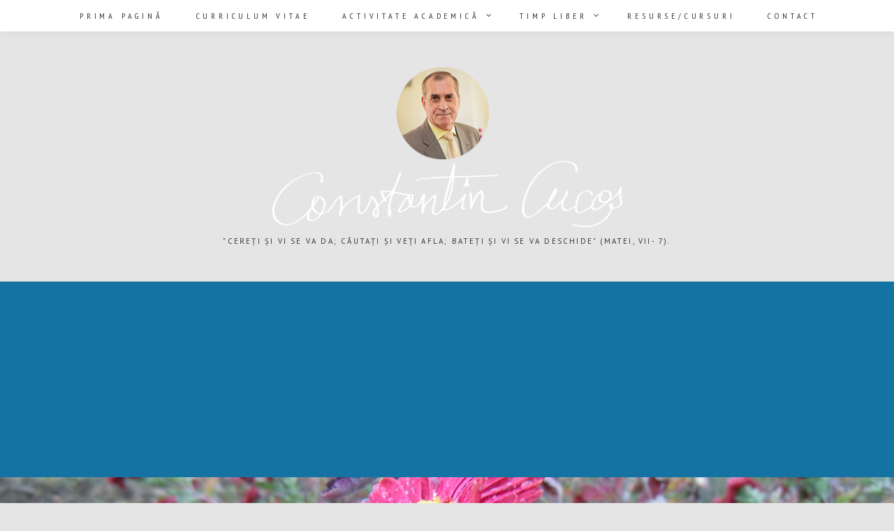

--- FILE ---
content_type: text/html; charset=UTF-8
request_url: http://www.constantincucos.ro/flori-din-gradina-mea-de-azi
body_size: 21886
content:
<!DOCTYPE html>
<html lang="ro-RO" xmlns:fb="http://ogp.me/ns/fb#" xmlns:addthis="http://www.addthis.com/help/api-spec"  class="no-js">
<head>
	<script data-ad-client="ca-pub-4237112126864348" async src="https://pagead2.googlesyndication.com/pagead/js/adsbygoogle.js"></script>
	<meta charset="UTF-8">
	<meta name="viewport" content="width=device-width, initial-scale=1">
	<link rel="profile" href="http://gmpg.org/xfn/11">
		<meta name='robots' content='index, follow, max-image-preview:large, max-snippet:-1, max-video-preview:-1' />

	<!-- This site is optimized with the Yoast SEO plugin v22.0 - https://yoast.com/wordpress/plugins/seo/ -->
	<title>Flori de peste an -</title>
	<link rel="canonical" href="http://www.constantincucos.ro/flori-din-gradina-mea-de-azi" />
	<meta property="og:locale" content="ro_RO" />
	<meta property="og:type" content="article" />
	<meta property="og:title" content="Flori de peste an -" />
	<meta property="og:description" content="Crizanteme care au trecut de primul îngheț Crizanteme plouate Bate vânt de toamnă&#8230; Flori care infloresc in septembrie Flori ce vestesc venirea toamnei Floare care..." />
	<meta property="og:url" content="http://www.constantincucos.ro/flori-din-gradina-mea-de-azi" />
	<meta property="article:modified_time" content="2021-04-25T14:34:14+00:00" />
	<meta property="og:image" content="http://www.constantincucos.ro/wp-content/uploads/2011/03/DSCN8267.jpg" />
	<meta property="og:image:width" content="3264" />
	<meta property="og:image:height" content="2448" />
	<meta property="og:image:type" content="image/jpeg" />
	<meta name="twitter:card" content="summary_large_image" />
	<meta name="twitter:label1" content="Timp estimat pentru citire" />
	<meta name="twitter:data1" content="1 minut" />
	<script type="application/ld+json" class="yoast-schema-graph">{"@context":"https://schema.org","@graph":[{"@type":"WebPage","@id":"http://www.constantincucos.ro/flori-din-gradina-mea-de-azi","url":"http://www.constantincucos.ro/flori-din-gradina-mea-de-azi","name":"Flori de peste an -","isPartOf":{"@id":"https://www.constantincucos.ro/#website"},"primaryImageOfPage":{"@id":"http://www.constantincucos.ro/flori-din-gradina-mea-de-azi#primaryimage"},"image":{"@id":"http://www.constantincucos.ro/flori-din-gradina-mea-de-azi#primaryimage"},"thumbnailUrl":"http://www.constantincucos.ro/wp-content/uploads/2011/03/DSCN8267.jpg","datePublished":"2021-04-25T11:48:25+00:00","dateModified":"2021-04-25T14:34:14+00:00","breadcrumb":{"@id":"http://www.constantincucos.ro/flori-din-gradina-mea-de-azi#breadcrumb"},"inLanguage":"ro-RO","potentialAction":[{"@type":"ReadAction","target":["http://www.constantincucos.ro/flori-din-gradina-mea-de-azi"]}]},{"@type":"ImageObject","inLanguage":"ro-RO","@id":"http://www.constantincucos.ro/flori-din-gradina-mea-de-azi#primaryimage","url":"http://www.constantincucos.ro/wp-content/uploads/2011/03/DSCN8267.jpg","contentUrl":"http://www.constantincucos.ro/wp-content/uploads/2011/03/DSCN8267.jpg","width":"3264","height":"2448"},{"@type":"BreadcrumbList","@id":"http://www.constantincucos.ro/flori-din-gradina-mea-de-azi#breadcrumb","itemListElement":[{"@type":"ListItem","position":1,"name":"Prima pagină","item":"https://www.constantincucos.ro/"},{"@type":"ListItem","position":2,"name":"Flori de peste an"}]},{"@type":"WebSite","@id":"https://www.constantincucos.ro/#website","url":"https://www.constantincucos.ro/","name":"","description":"&quot;Cereți și vi se va da; căutați și veți afla; bateți și vi se va deschide&quot; (Matei, VII- 7).","potentialAction":[{"@type":"SearchAction","target":{"@type":"EntryPoint","urlTemplate":"https://www.constantincucos.ro/?s={search_term_string}"},"query-input":"required name=search_term_string"}],"inLanguage":"ro-RO"}]}</script>
	<!-- / Yoast SEO plugin. -->


<link rel='dns-prefetch' href='//fonts.googleapis.com' />
<link rel="alternate" type="application/rss+xml" title=" &raquo; Flux" href="http://www.constantincucos.ro/feed" />
<link rel="alternate" type="application/rss+xml" title=" &raquo; Flux comentarii" href="http://www.constantincucos.ro/comments/feed" />
<link rel="alternate" type="application/rss+xml" title="Flux comentarii  &raquo; Flori de peste an" href="http://www.constantincucos.ro/flori-din-gradina-mea-de-azi/feed" />
<script type="text/javascript">
/* <![CDATA[ */
window._wpemojiSettings = {"baseUrl":"https:\/\/s.w.org\/images\/core\/emoji\/14.0.0\/72x72\/","ext":".png","svgUrl":"https:\/\/s.w.org\/images\/core\/emoji\/14.0.0\/svg\/","svgExt":".svg","source":{"concatemoji":"http:\/\/www.constantincucos.ro\/wp-includes\/js\/wp-emoji-release.min.js?ver=6.4.5"}};
/*! This file is auto-generated */
!function(i,n){var o,s,e;function c(e){try{var t={supportTests:e,timestamp:(new Date).valueOf()};sessionStorage.setItem(o,JSON.stringify(t))}catch(e){}}function p(e,t,n){e.clearRect(0,0,e.canvas.width,e.canvas.height),e.fillText(t,0,0);var t=new Uint32Array(e.getImageData(0,0,e.canvas.width,e.canvas.height).data),r=(e.clearRect(0,0,e.canvas.width,e.canvas.height),e.fillText(n,0,0),new Uint32Array(e.getImageData(0,0,e.canvas.width,e.canvas.height).data));return t.every(function(e,t){return e===r[t]})}function u(e,t,n){switch(t){case"flag":return n(e,"\ud83c\udff3\ufe0f\u200d\u26a7\ufe0f","\ud83c\udff3\ufe0f\u200b\u26a7\ufe0f")?!1:!n(e,"\ud83c\uddfa\ud83c\uddf3","\ud83c\uddfa\u200b\ud83c\uddf3")&&!n(e,"\ud83c\udff4\udb40\udc67\udb40\udc62\udb40\udc65\udb40\udc6e\udb40\udc67\udb40\udc7f","\ud83c\udff4\u200b\udb40\udc67\u200b\udb40\udc62\u200b\udb40\udc65\u200b\udb40\udc6e\u200b\udb40\udc67\u200b\udb40\udc7f");case"emoji":return!n(e,"\ud83e\udef1\ud83c\udffb\u200d\ud83e\udef2\ud83c\udfff","\ud83e\udef1\ud83c\udffb\u200b\ud83e\udef2\ud83c\udfff")}return!1}function f(e,t,n){var r="undefined"!=typeof WorkerGlobalScope&&self instanceof WorkerGlobalScope?new OffscreenCanvas(300,150):i.createElement("canvas"),a=r.getContext("2d",{willReadFrequently:!0}),o=(a.textBaseline="top",a.font="600 32px Arial",{});return e.forEach(function(e){o[e]=t(a,e,n)}),o}function t(e){var t=i.createElement("script");t.src=e,t.defer=!0,i.head.appendChild(t)}"undefined"!=typeof Promise&&(o="wpEmojiSettingsSupports",s=["flag","emoji"],n.supports={everything:!0,everythingExceptFlag:!0},e=new Promise(function(e){i.addEventListener("DOMContentLoaded",e,{once:!0})}),new Promise(function(t){var n=function(){try{var e=JSON.parse(sessionStorage.getItem(o));if("object"==typeof e&&"number"==typeof e.timestamp&&(new Date).valueOf()<e.timestamp+604800&&"object"==typeof e.supportTests)return e.supportTests}catch(e){}return null}();if(!n){if("undefined"!=typeof Worker&&"undefined"!=typeof OffscreenCanvas&&"undefined"!=typeof URL&&URL.createObjectURL&&"undefined"!=typeof Blob)try{var e="postMessage("+f.toString()+"("+[JSON.stringify(s),u.toString(),p.toString()].join(",")+"));",r=new Blob([e],{type:"text/javascript"}),a=new Worker(URL.createObjectURL(r),{name:"wpTestEmojiSupports"});return void(a.onmessage=function(e){c(n=e.data),a.terminate(),t(n)})}catch(e){}c(n=f(s,u,p))}t(n)}).then(function(e){for(var t in e)n.supports[t]=e[t],n.supports.everything=n.supports.everything&&n.supports[t],"flag"!==t&&(n.supports.everythingExceptFlag=n.supports.everythingExceptFlag&&n.supports[t]);n.supports.everythingExceptFlag=n.supports.everythingExceptFlag&&!n.supports.flag,n.DOMReady=!1,n.readyCallback=function(){n.DOMReady=!0}}).then(function(){return e}).then(function(){var e;n.supports.everything||(n.readyCallback(),(e=n.source||{}).concatemoji?t(e.concatemoji):e.wpemoji&&e.twemoji&&(t(e.twemoji),t(e.wpemoji)))}))}((window,document),window._wpemojiSettings);
/* ]]> */
</script>
<link rel='stylesheet' id='colorbox-theme1-css' href='http://www.constantincucos.ro/wp-content/plugins/jquery-colorbox/themes/theme1/colorbox.css?ver=4.6.2' type='text/css' media='screen' />
<link rel='stylesheet' id='sbi_styles-css' href='http://www.constantincucos.ro/wp-content/plugins/instagram-feed/css/sbi-styles.min.css?ver=6.2.8' type='text/css' media='all' />
<style id='wp-emoji-styles-inline-css' type='text/css'>

	img.wp-smiley, img.emoji {
		display: inline !important;
		border: none !important;
		box-shadow: none !important;
		height: 1em !important;
		width: 1em !important;
		margin: 0 0.07em !important;
		vertical-align: -0.1em !important;
		background: none !important;
		padding: 0 !important;
	}
</style>
<link rel='stylesheet' id='wp-block-library-css' href='http://www.constantincucos.ro/wp-includes/css/dist/block-library/style.min.css?ver=6.4.5' type='text/css' media='all' />
<style id='classic-theme-styles-inline-css' type='text/css'>
/*! This file is auto-generated */
.wp-block-button__link{color:#fff;background-color:#32373c;border-radius:9999px;box-shadow:none;text-decoration:none;padding:calc(.667em + 2px) calc(1.333em + 2px);font-size:1.125em}.wp-block-file__button{background:#32373c;color:#fff;text-decoration:none}
</style>
<style id='global-styles-inline-css' type='text/css'>
body{--wp--preset--color--black: #000000;--wp--preset--color--cyan-bluish-gray: #abb8c3;--wp--preset--color--white: #ffffff;--wp--preset--color--pale-pink: #f78da7;--wp--preset--color--vivid-red: #cf2e2e;--wp--preset--color--luminous-vivid-orange: #ff6900;--wp--preset--color--luminous-vivid-amber: #fcb900;--wp--preset--color--light-green-cyan: #7bdcb5;--wp--preset--color--vivid-green-cyan: #00d084;--wp--preset--color--pale-cyan-blue: #8ed1fc;--wp--preset--color--vivid-cyan-blue: #0693e3;--wp--preset--color--vivid-purple: #9b51e0;--wp--preset--gradient--vivid-cyan-blue-to-vivid-purple: linear-gradient(135deg,rgba(6,147,227,1) 0%,rgb(155,81,224) 100%);--wp--preset--gradient--light-green-cyan-to-vivid-green-cyan: linear-gradient(135deg,rgb(122,220,180) 0%,rgb(0,208,130) 100%);--wp--preset--gradient--luminous-vivid-amber-to-luminous-vivid-orange: linear-gradient(135deg,rgba(252,185,0,1) 0%,rgba(255,105,0,1) 100%);--wp--preset--gradient--luminous-vivid-orange-to-vivid-red: linear-gradient(135deg,rgba(255,105,0,1) 0%,rgb(207,46,46) 100%);--wp--preset--gradient--very-light-gray-to-cyan-bluish-gray: linear-gradient(135deg,rgb(238,238,238) 0%,rgb(169,184,195) 100%);--wp--preset--gradient--cool-to-warm-spectrum: linear-gradient(135deg,rgb(74,234,220) 0%,rgb(151,120,209) 20%,rgb(207,42,186) 40%,rgb(238,44,130) 60%,rgb(251,105,98) 80%,rgb(254,248,76) 100%);--wp--preset--gradient--blush-light-purple: linear-gradient(135deg,rgb(255,206,236) 0%,rgb(152,150,240) 100%);--wp--preset--gradient--blush-bordeaux: linear-gradient(135deg,rgb(254,205,165) 0%,rgb(254,45,45) 50%,rgb(107,0,62) 100%);--wp--preset--gradient--luminous-dusk: linear-gradient(135deg,rgb(255,203,112) 0%,rgb(199,81,192) 50%,rgb(65,88,208) 100%);--wp--preset--gradient--pale-ocean: linear-gradient(135deg,rgb(255,245,203) 0%,rgb(182,227,212) 50%,rgb(51,167,181) 100%);--wp--preset--gradient--electric-grass: linear-gradient(135deg,rgb(202,248,128) 0%,rgb(113,206,126) 100%);--wp--preset--gradient--midnight: linear-gradient(135deg,rgb(2,3,129) 0%,rgb(40,116,252) 100%);--wp--preset--font-size--small: 13px;--wp--preset--font-size--medium: 20px;--wp--preset--font-size--large: 36px;--wp--preset--font-size--x-large: 42px;--wp--preset--spacing--20: 0.44rem;--wp--preset--spacing--30: 0.67rem;--wp--preset--spacing--40: 1rem;--wp--preset--spacing--50: 1.5rem;--wp--preset--spacing--60: 2.25rem;--wp--preset--spacing--70: 3.38rem;--wp--preset--spacing--80: 5.06rem;--wp--preset--shadow--natural: 6px 6px 9px rgba(0, 0, 0, 0.2);--wp--preset--shadow--deep: 12px 12px 50px rgba(0, 0, 0, 0.4);--wp--preset--shadow--sharp: 6px 6px 0px rgba(0, 0, 0, 0.2);--wp--preset--shadow--outlined: 6px 6px 0px -3px rgba(255, 255, 255, 1), 6px 6px rgba(0, 0, 0, 1);--wp--preset--shadow--crisp: 6px 6px 0px rgba(0, 0, 0, 1);}:where(.is-layout-flex){gap: 0.5em;}:where(.is-layout-grid){gap: 0.5em;}body .is-layout-flow > .alignleft{float: left;margin-inline-start: 0;margin-inline-end: 2em;}body .is-layout-flow > .alignright{float: right;margin-inline-start: 2em;margin-inline-end: 0;}body .is-layout-flow > .aligncenter{margin-left: auto !important;margin-right: auto !important;}body .is-layout-constrained > .alignleft{float: left;margin-inline-start: 0;margin-inline-end: 2em;}body .is-layout-constrained > .alignright{float: right;margin-inline-start: 2em;margin-inline-end: 0;}body .is-layout-constrained > .aligncenter{margin-left: auto !important;margin-right: auto !important;}body .is-layout-constrained > :where(:not(.alignleft):not(.alignright):not(.alignfull)){max-width: var(--wp--style--global--content-size);margin-left: auto !important;margin-right: auto !important;}body .is-layout-constrained > .alignwide{max-width: var(--wp--style--global--wide-size);}body .is-layout-flex{display: flex;}body .is-layout-flex{flex-wrap: wrap;align-items: center;}body .is-layout-flex > *{margin: 0;}body .is-layout-grid{display: grid;}body .is-layout-grid > *{margin: 0;}:where(.wp-block-columns.is-layout-flex){gap: 2em;}:where(.wp-block-columns.is-layout-grid){gap: 2em;}:where(.wp-block-post-template.is-layout-flex){gap: 1.25em;}:where(.wp-block-post-template.is-layout-grid){gap: 1.25em;}.has-black-color{color: var(--wp--preset--color--black) !important;}.has-cyan-bluish-gray-color{color: var(--wp--preset--color--cyan-bluish-gray) !important;}.has-white-color{color: var(--wp--preset--color--white) !important;}.has-pale-pink-color{color: var(--wp--preset--color--pale-pink) !important;}.has-vivid-red-color{color: var(--wp--preset--color--vivid-red) !important;}.has-luminous-vivid-orange-color{color: var(--wp--preset--color--luminous-vivid-orange) !important;}.has-luminous-vivid-amber-color{color: var(--wp--preset--color--luminous-vivid-amber) !important;}.has-light-green-cyan-color{color: var(--wp--preset--color--light-green-cyan) !important;}.has-vivid-green-cyan-color{color: var(--wp--preset--color--vivid-green-cyan) !important;}.has-pale-cyan-blue-color{color: var(--wp--preset--color--pale-cyan-blue) !important;}.has-vivid-cyan-blue-color{color: var(--wp--preset--color--vivid-cyan-blue) !important;}.has-vivid-purple-color{color: var(--wp--preset--color--vivid-purple) !important;}.has-black-background-color{background-color: var(--wp--preset--color--black) !important;}.has-cyan-bluish-gray-background-color{background-color: var(--wp--preset--color--cyan-bluish-gray) !important;}.has-white-background-color{background-color: var(--wp--preset--color--white) !important;}.has-pale-pink-background-color{background-color: var(--wp--preset--color--pale-pink) !important;}.has-vivid-red-background-color{background-color: var(--wp--preset--color--vivid-red) !important;}.has-luminous-vivid-orange-background-color{background-color: var(--wp--preset--color--luminous-vivid-orange) !important;}.has-luminous-vivid-amber-background-color{background-color: var(--wp--preset--color--luminous-vivid-amber) !important;}.has-light-green-cyan-background-color{background-color: var(--wp--preset--color--light-green-cyan) !important;}.has-vivid-green-cyan-background-color{background-color: var(--wp--preset--color--vivid-green-cyan) !important;}.has-pale-cyan-blue-background-color{background-color: var(--wp--preset--color--pale-cyan-blue) !important;}.has-vivid-cyan-blue-background-color{background-color: var(--wp--preset--color--vivid-cyan-blue) !important;}.has-vivid-purple-background-color{background-color: var(--wp--preset--color--vivid-purple) !important;}.has-black-border-color{border-color: var(--wp--preset--color--black) !important;}.has-cyan-bluish-gray-border-color{border-color: var(--wp--preset--color--cyan-bluish-gray) !important;}.has-white-border-color{border-color: var(--wp--preset--color--white) !important;}.has-pale-pink-border-color{border-color: var(--wp--preset--color--pale-pink) !important;}.has-vivid-red-border-color{border-color: var(--wp--preset--color--vivid-red) !important;}.has-luminous-vivid-orange-border-color{border-color: var(--wp--preset--color--luminous-vivid-orange) !important;}.has-luminous-vivid-amber-border-color{border-color: var(--wp--preset--color--luminous-vivid-amber) !important;}.has-light-green-cyan-border-color{border-color: var(--wp--preset--color--light-green-cyan) !important;}.has-vivid-green-cyan-border-color{border-color: var(--wp--preset--color--vivid-green-cyan) !important;}.has-pale-cyan-blue-border-color{border-color: var(--wp--preset--color--pale-cyan-blue) !important;}.has-vivid-cyan-blue-border-color{border-color: var(--wp--preset--color--vivid-cyan-blue) !important;}.has-vivid-purple-border-color{border-color: var(--wp--preset--color--vivid-purple) !important;}.has-vivid-cyan-blue-to-vivid-purple-gradient-background{background: var(--wp--preset--gradient--vivid-cyan-blue-to-vivid-purple) !important;}.has-light-green-cyan-to-vivid-green-cyan-gradient-background{background: var(--wp--preset--gradient--light-green-cyan-to-vivid-green-cyan) !important;}.has-luminous-vivid-amber-to-luminous-vivid-orange-gradient-background{background: var(--wp--preset--gradient--luminous-vivid-amber-to-luminous-vivid-orange) !important;}.has-luminous-vivid-orange-to-vivid-red-gradient-background{background: var(--wp--preset--gradient--luminous-vivid-orange-to-vivid-red) !important;}.has-very-light-gray-to-cyan-bluish-gray-gradient-background{background: var(--wp--preset--gradient--very-light-gray-to-cyan-bluish-gray) !important;}.has-cool-to-warm-spectrum-gradient-background{background: var(--wp--preset--gradient--cool-to-warm-spectrum) !important;}.has-blush-light-purple-gradient-background{background: var(--wp--preset--gradient--blush-light-purple) !important;}.has-blush-bordeaux-gradient-background{background: var(--wp--preset--gradient--blush-bordeaux) !important;}.has-luminous-dusk-gradient-background{background: var(--wp--preset--gradient--luminous-dusk) !important;}.has-pale-ocean-gradient-background{background: var(--wp--preset--gradient--pale-ocean) !important;}.has-electric-grass-gradient-background{background: var(--wp--preset--gradient--electric-grass) !important;}.has-midnight-gradient-background{background: var(--wp--preset--gradient--midnight) !important;}.has-small-font-size{font-size: var(--wp--preset--font-size--small) !important;}.has-medium-font-size{font-size: var(--wp--preset--font-size--medium) !important;}.has-large-font-size{font-size: var(--wp--preset--font-size--large) !important;}.has-x-large-font-size{font-size: var(--wp--preset--font-size--x-large) !important;}
.wp-block-navigation a:where(:not(.wp-element-button)){color: inherit;}
:where(.wp-block-post-template.is-layout-flex){gap: 1.25em;}:where(.wp-block-post-template.is-layout-grid){gap: 1.25em;}
:where(.wp-block-columns.is-layout-flex){gap: 2em;}:where(.wp-block-columns.is-layout-grid){gap: 2em;}
.wp-block-pullquote{font-size: 1.5em;line-height: 1.6;}
</style>
<link rel='stylesheet' id='contact-form-7-css' href='http://www.constantincucos.ro/wp-content/plugins/contact-form-7/includes/css/styles.css?ver=4.4.2' type='text/css' media='all' />
<link rel='stylesheet' id='google-font-css' href='https://fonts.googleapis.com/css?family=PT+Sans%3A100%2C200%2C300%2C400%2C500%2C600%2C700%2C800%7CPT+Sans+Narrow%3A100%2C200%2C300%2C400%2C500%2C600%2C700%2C800&#038;ver=2017022801' type='text/css' media='all' />
<link rel='stylesheet' id='berry-front-css' href='http://www.constantincucos.ro/wp-content/themes/berry/style.css?ver=2017022801' type='text/css' media='all' />
<style id='berry-front-inline-css' type='text/css'>
 a,
.no-touch .site-header #nav-bar.highlight-primary .nav ul li a:hover,
.no-touch .site-header #nav-bar.highlight-primary .menu-toggle:hover,
.no-touch .site-header #nav-bar.highlight-primary .nav ul li.menu-item-has-children > button.dropdown-toggle:hover,
.site-header #nav-bar.highlight-primary .nav ul li a:focus,
.site-header #nav-bar.highlight-primary .menu-toggle:focus,
.site-header #nav-bar.highlight-primary .nav ul li.menu-item-has-children > button.dropdown-toggle:focus,
.site-header #nav-bar.highlight-primary .nav ul li.current-menu-item > a,
.no-touch .site-header .site-title a:hover,
.no-touch .featured-slider .slider-wrapper li .slide-content .post-content > .post-title a:hover,
time.published,
.no-touch .post-title a:hover,
.no-touch .post-navigation .nav-links a:hover .post-title,
.no-touch .author-bio .author-info h4 a:hover,
.widget[class*="widget_recent_"] ul li .post-date,
.widget[class*="widget_recent_"] ul li .comment-author-link,
.widget.widget_rss ul li .rss-date,
blockquote:after {
    color: #1573a3;
}

mark,
ins,
.no-touch .site-header #nav-bar.highlight-primary .social-navigation ul li a:hover,
.no-touch .site-header #nav-bar.highlight-primary .social-nav-toggle:hover,
.no-touch .site-header #nav-bar.highlight-primary #site-header-search .search-button:hover,
.site-header #nav-bar.highlight-primary .social-navigation ul li a:focus,
.no-touch .site-header #nav-bar.highlight-primary .social-nav-toggle:focus,
.no-touch .site-header #nav-bar.highlight-primary #site-header-search .search-button:focus,
.site-header #nav-bar.highlight-primary .nav > ul > li.current-menu-item > a:before,
.btnstyle-slide #page .button:after,
.posts.layout-classic .post-footer:before,
.posts.layout-classic .post-footer:after,
.posts .post.sticky .post-container:before,
.posts .post.sticky .sticky-icon:before,
.single .post-footer:before,
.single .post-footer:after,
.no-touch .tagcloud a:hover,
.tagcloud a:focus,
.no-touch .comments ol.comment-list li a.comment-reply-link:hover,
.widget-title:before,
.widget-title:after,
.posts[class*="layout-flip-grid-"] .post .grid-content:before {
	background: #1573a3;
}

.btnstyle-default #page .button,
.btnstyle-default #page .button:before,
.btnstyle-default #page .button:after {
    border-color: #1573a3;
}

body,
.post-entry h1, 
.post-entry h2, 
.post-entry h3, 
.post-entry h4, 
.post-entry h5, 
.post-entry h6,
.button {
	color: #0a0a0a;
	
}

.post-entry,
.post-excerpt {
	color: #0a0a0a;
}

#nav-bar,
.site-header-menu {
	background-color: #ffffff;
}

.site-footer {
	background-color: #F7F7F7;
	color: #363636;
}

.back-to-top {
	background-color: #363636;
}

.sidebar .widget {
	background-color: #ffffff;
}

.sidebar .widget:before,
.sidebar .widget:after {
	border-color: #363636;
}

.sidebar .widget .widget-title {
	color: #363636;
}

.featured-boxes {
	background-color: #FFFFFF;
}

.sidebar .widget.berry-widget_category .cat {
	background-color: rgba(21,115,163,0.3);
}
  
body,
button,
input,
select,
textarea,
.ui-widget {
    font-family: "PT Sans";
}

.nav,
.page-header span,
.archive.author .page-title,
.cat-links,
time.published,
.pagination,
.widget-title,
.widget[class*="widget_recent_"] .post-date,
.back-to-top span,
blockquote small,
blockquote cite,
.post-navigation .meta-nav,
.author-bio .author-info h4,
.related-posts .related-posts-title,
.comments h2.comments-title,
.comments ol.comment-list li .comment-author,
.comment-metadata time,
a.comment-reply-link,
h3.comment-reply-title,
.widget.widget_rss ul li .rss-date {
    font-family: PT Sans Narrow;
}

.post-entry h1,
.post-entry h2,
.post-entry h3,
.post-entry h4,
.post-entry h5,
.post-entry h6 {
	font-weight: bold;
	letter-spacing: 0;
	text-transform: none;
	font-style: normal;
}

.post-entry {
	font-size: 14px;
	line-height: 1.7;
}

.post-title,
.page-title {
	font-weight: normal;
	letter-spacing: 0;
	text-transform: none;
	font-style: normal;
}

.widget-title{
	font-weight: bold;
	letter-spacing: 0.2em;
	text-transform: uppercase;
	font-style: normal;
}

</style>
<link rel='stylesheet' id='awsomefont-css' href='http://www.constantincucos.ro/wp-content/themes/berry/assets/font-awesome/css/font-awesome.min.css?ver=6.4.5' type='text/css' media='all' />
<script type="text/javascript" src="http://www.constantincucos.ro/wp-includes/js/jquery/jquery.min.js?ver=3.7.1" id="jquery-core-js"></script>
<script type="text/javascript" src="http://www.constantincucos.ro/wp-includes/js/jquery/jquery-migrate.min.js?ver=3.4.1" id="jquery-migrate-js"></script>
<script type="text/javascript" id="colorbox-js-extra">
/* <![CDATA[ */
var jQueryColorboxSettingsArray = {"jQueryColorboxVersion":"4.6.2","colorboxInline":"false","colorboxIframe":"false","colorboxGroupId":"","colorboxTitle":"","colorboxWidth":"false","colorboxHeight":"false","colorboxMaxWidth":"false","colorboxMaxHeight":"false","colorboxSlideshow":"false","colorboxSlideshowAuto":"false","colorboxScalePhotos":"true","colorboxPreloading":"false","colorboxOverlayClose":"true","colorboxLoop":"true","colorboxEscKey":"true","colorboxArrowKey":"true","colorboxScrolling":"true","colorboxOpacity":"0.85","colorboxTransition":"fade","colorboxSpeed":"350","colorboxSlideshowSpeed":"2500","colorboxClose":"inchide","colorboxNext":"urmatorul","colorboxPrevious":"anteriorul","colorboxSlideshowStart":"porneste slideshow","colorboxSlideshowStop":"opreste slideshow","colorboxCurrent":"{current} din {total} imagini","colorboxXhrError":"This content failed to load.","colorboxImgError":"This image failed to load.","colorboxImageMaxWidth":"980px","colorboxImageMaxHeight":"650px","colorboxImageHeight":"650px","colorboxImageWidth":"980px","colorboxLinkHeight":"false","colorboxLinkWidth":"false","colorboxInitialHeight":"100","colorboxInitialWidth":"300","autoColorboxJavaScript":"","autoHideFlash":"","autoColorbox":"true","autoColorboxGalleries":"","addZoomOverlay":"","useGoogleJQuery":"","colorboxAddClassToLinks":""};
/* ]]> */
</script>
<script type="text/javascript" src="http://www.constantincucos.ro/wp-content/plugins/jquery-colorbox/js/jquery.colorbox-min.js?ver=1.4.33" id="colorbox-js"></script>
<script type="text/javascript" src="http://www.constantincucos.ro/wp-content/plugins/jquery-colorbox/js/jquery-colorbox-wrapper-min.js?ver=4.6.2" id="colorbox-wrapper-js"></script>
<script type="text/javascript" src="http://www.constantincucos.ro/wp-content/plugins/comma-diacritics/js/commadias.plugin.js?ver=0.3" id="commadias-js"></script>
<script type="text/javascript" src="http://www.constantincucos.ro/wp-content/themes/berry/assets/js/libs/modernizr.min.js?ver=3.3.1" id="modernizr-js"></script>
<!--[if lt IE 9]>
<script type="text/javascript" src="http://www.constantincucos.ro/wp-content/themes/berry/assets/js/libs/html5shiv.min.js?ver=3.7.3" id="html5shiv-js"></script>
<![endif]-->
<link rel="https://api.w.org/" href="http://www.constantincucos.ro/wp-json/" /><link rel="alternate" type="application/json" href="http://www.constantincucos.ro/wp-json/wp/v2/pages/509" /><link rel="EditURI" type="application/rsd+xml" title="RSD" href="http://www.constantincucos.ro/xmlrpc.php?rsd" />
<meta name="generator" content="WordPress 6.4.5" />
<link rel='shortlink' href='http://www.constantincucos.ro/?p=509' />
<link rel="alternate" type="application/json+oembed" href="http://www.constantincucos.ro/wp-json/oembed/1.0/embed?url=http%3A%2F%2Fwww.constantincucos.ro%2Fflori-din-gradina-mea-de-azi" />
<link rel="alternate" type="text/xml+oembed" href="http://www.constantincucos.ro/wp-json/oembed/1.0/embed?url=http%3A%2F%2Fwww.constantincucos.ro%2Fflori-din-gradina-mea-de-azi&#038;format=xml" />

		<!-- GA Google Analytics @ https://m0n.co/ga -->
		<script async src="https://www.googletagmanager.com/gtag/js?id=G-R32KR6G6JE"></script>
		<script>
			window.dataLayer = window.dataLayer || [];
			function gtag(){dataLayer.push(arguments);}
			gtag('js', new Date());
			gtag('config', 'G-R32KR6G6JE');
		</script>

	<script data-ad-client="ca-pub-4237112126864348" async src="https://pagead2.googlesyndication.com/pagead/js/adsbygoogle.js"></script><style type="text/css" id="custom-background-css">
body.custom-background { background-color: #e5e5e5; }
</style>
	<script>(function(html){html.className = html.className.replace(/\bno-js\b/,'js')})(document.documentElement);</script>
</head>

<body class="page-template-default page page-id-509 custom-background wp-custom-logo btnstyle-default">
	

	<div id="page">
		<header id="masthead" class="site-header">
			<div class="site-header-main">
				<div class="site-branding">
					<div class="container">
						<a href="http://www.constantincucos.ro/" class="custom-logo-link" rel="home"><img width="502" height="229" src="http://www.constantincucos.ro/wp-content/uploads/2016/01/cropped-logo.png" class="custom-logo colorbox-509 " alt="" decoding="async" fetchpriority="high" srcset="http://www.constantincucos.ro/wp-content/uploads/2016/01/cropped-logo.png 544w, http://www.constantincucos.ro/wp-content/uploads/2016/01/cropped-logo-300x137.png 300w" sizes="(max-width: 502px) 100vw, 502px" /></a>													<p class="site-title"><a href="http://www.constantincucos.ro/" rel="home"></a></p>
																<p class="site-description">&quot;Cereți și vi se va da; căutați și veți afla; bateți și vi se va deschide&quot; (Matei, VII- 7).</p>
																		</div>
				</div><!-- .site-branding -->

				
				
								<div id="nav-bar"  class="navbar-top sticky light-scheme" style="background-color: #ffffff;">
					<div class="container">
											<button id="menu-toggle" class="menu-toggle"></button> <!-- add "toggled-on" when nav is expanded -->
							<div id="site-header-menu" class="site-header-menu" style="background-color: #ffffff;">
<nav id="site-navigation" class="main-navigation nav"><ul id="menu-main-menu" class="primary-menu"><li id="menu-item-2346" class="menu-item menu-item-type-custom menu-item-object-custom menu-item-home menu-item-2346"><a href="http://www.constantincucos.ro">Prima pagină</a></li>
<li id="menu-item-2345" class="menu-item menu-item-type-post_type menu-item-object-page menu-item-2345"><a href="http://www.constantincucos.ro/despre">Curriculum vitae</a></li>
<li id="menu-item-2351" class="menu-item menu-item-type-custom menu-item-object-custom menu-item-has-children menu-item-2351"><a href="#">Activitate academică</a>
<button class="dropdown-toggle" aria-expanded="false"><span class="screen-reader-text">expand child menu</span></button><div class="site-header-menu-sub"><ul class="sub-menu">
	<li id="menu-item-2354" class="menu-item menu-item-type-post_type menu-item-object-page menu-item-2354"><a href="http://www.constantincucos.ro/httpwww-polirom-rocatalogautoricucos-constantin">Carti</a></li>
	<li id="menu-item-2352" class="menu-item menu-item-type-post_type menu-item-object-page menu-item-2352"><a href="http://www.constantincucos.ro/publicatii">Studii și articole</a></li>
	<li id="menu-item-2353" class="menu-item menu-item-type-post_type menu-item-object-page menu-item-2353"><a href="http://www.constantincucos.ro/proiecte">Implicare academică, proiecte, etc.</a></li>
</ul><a class="back" href="#">BACK</a></div>
</li>
<li id="menu-item-2347" class="menu-item menu-item-type-custom menu-item-object-custom current-menu-ancestor current-menu-parent menu-item-has-children menu-item-2347"><a href="#">Timp liber</a>
<button class="dropdown-toggle" aria-expanded="false"><span class="screen-reader-text">expand child menu</span></button><div class="site-header-menu-sub"><ul class="sub-menu">
	<li id="menu-item-2349" class="menu-item menu-item-type-post_type menu-item-object-page menu-item-2349"><a href="http://www.constantincucos.ro/poze">Fotografii</a></li>
	<li id="menu-item-2348" class="menu-item menu-item-type-post_type menu-item-object-page current-menu-item page_item page-item-509 current_page_item menu-item-2348"><a href="http://www.constantincucos.ro/flori-din-gradina-mea-de-azi" aria-current="page">Flori de peste an</a></li>
	<li id="menu-item-2350" class="menu-item menu-item-type-post_type menu-item-object-page menu-item-2350"><a href="http://www.constantincucos.ro/tablourile-mele">Tablouri dintr-o expoziție</a></li>
</ul><a class="back" href="#">BACK</a></div>
</li>
<li id="menu-item-2392" class="menu-item menu-item-type-post_type menu-item-object-page menu-item-2392"><a href="http://www.constantincucos.ro/resurse">Resurse/Cursuri</a></li>
<li id="menu-item-2387" class="menu-item menu-item-type-post_type menu-item-object-page menu-item-2387"><a href="http://www.constantincucos.ro/contact">Contact</a></li>
</ul></nav>	</div>
								
											

						
										</div>
				</div><!-- #nav-bar -->
							</div><!-- .site-header-main -->
		</header>
		<script async src="https://pagead2.googlesyndication.com/pagead/js/adsbygoogle.js"></script>
<!-- Anunt grafic -->
<ins class="adsbygoogle"
     style="display:block"
     data-ad-client="ca-pub-4237112126864348"
     data-ad-slot="6376834726"
     data-ad-format="auto"
     data-full-width-responsive="true"></ins>
<script>
     (adsbygoogle = window.adsbygoogle || []).push({});
</script>

		<div id="content" class="site-content with-sidebar-right">
				<div class="top-featured-img-container">
		<figure class="featured-img" style="background-image: url(http://www.constantincucos.ro/wp-content/uploads/2011/03/DSCN8267.jpg);">
			<img width="3264" height="2448" src="http://www.constantincucos.ro/wp-content/uploads/2011/03/DSCN8267.jpg" class="attachment-full size-full colorbox-509  wp-post-image" alt="" decoding="async" srcset="http://www.constantincucos.ro/wp-content/uploads/2011/03/DSCN8267.jpg 3264w, http://www.constantincucos.ro/wp-content/uploads/2011/03/DSCN8267-300x225.jpg 300w, http://www.constantincucos.ro/wp-content/uploads/2011/03/DSCN8267-1024x768.jpg 1024w" sizes="(max-width: 3264px) 100vw, 3264px" />		</figure>
	</div>
			
			<div class="container">
				<div id="primary" class="content-area">
					
	<article id="post-509" class="post-509 page type-page status-publish has-post-thumbnail hentry">
		<header class="post-header">
			<h1 class="page-title">Flori de peste an</h1>		</header>
		
		<div class="post-entry">
			<p style="text-align: center;">
<p style="text-align: center;">Crizanteme care au trecut de primul îngheț</p>
<p style="text-align: center;"><a href="http://www.constantincucos.ro/wp-content/uploads/2011/03/DSCN8267.jpg"><img decoding="async" class="aligncenter size-full wp-image-1473 colorbox-509" title="DSCN8267" src="http://www.constantincucos.ro/wp-content/uploads/2011/03/DSCN8267.jpg" alt="" width="720" height="500"></a></p>
<p style="text-align: center;">Crizanteme plouate</p>
<p style="text-align: center;"><a href="http://www.constantincucos.ro/wp-content/uploads/2011/03/DSC06576.jpg"><img decoding="async" class="aligncenter size-full wp-image-1434 colorbox-509" title="DSC06576" src="http://www.constantincucos.ro/wp-content/uploads/2011/03/DSC06576.jpg" alt="" width="720" height="500"></a></p>
<p style="text-align: center;">Bate vânt de toamnă&#8230;</p>
<p style="text-align: center;"><a href="http://www.constantincucos.ro/wp-content/uploads/2011/03/DSC00065.jpg"><img loading="lazy" decoding="async" class="aligncenter size-full wp-image-1433 colorbox-509" title="DSC00065" src="http://www.constantincucos.ro/wp-content/uploads/2011/03/DSC00065-720x500-custom.jpg" alt="" width="720" height="500"></a></p>
<p style="text-align: center;">Flori care infloresc in septembrie</p>
<p style="text-align: center;"><a href="http://www.constantincucos.ro/wp-content/uploads/2011/03/DSCN7407.jpg"><img loading="lazy" decoding="async" class="aligncenter size-full wp-image-1354 colorbox-509" title="DSCN7407" src="http://www.constantincucos.ro/wp-content/uploads/2011/03/DSCN7407.jpg" alt="" width="720" height="500"></a></p>
<p style="text-align: center;">Flori ce vestesc venirea toamnei</p>
<p style="text-align: center;"><a href="http://www.constantincucos.ro/wp-content/uploads/2011/03/DSCN7417.jpg"><img loading="lazy" decoding="async" class="aligncenter size-full wp-image-1353 colorbox-509" title="DSCN7417" src="http://www.constantincucos.ro/wp-content/uploads/2011/03/DSCN7417.jpg" alt="" width="720" height="500"></a></p>
<p style="text-align: center;">Floare care a devenit curgătoare si rugatoare&#8230;</p>
<p style="text-align: center;"><a href="http://www.constantincucos.ro/wp-content/uploads/2011/03/DSC06484.jpg"><img loading="lazy" decoding="async" class="aligncenter size-full wp-image-1351 colorbox-509" title="DSC06484" src="http://www.constantincucos.ro/wp-content/uploads/2011/03/DSC06484.jpg" alt="" width="720" height="500"></a></p>
<p style="text-align: center;">Floare care creste in ghiveci</p>
<p style="text-align: center;"><a href="http://www.constantincucos.ro/wp-content/uploads/2011/03/DSCN7400.jpg"><img loading="lazy" decoding="async" class="aligncenter size-full wp-image-1352 colorbox-509" title="DSCN7400" src="http://www.constantincucos.ro/wp-content/uploads/2011/03/DSCN7400.jpg" alt="" width="720" height="500"></a></p>
<p style="text-align: center;">Floare galbena care se deschide doar dimineata, pe la ora cinci</p>
<p style="text-align: center;"><a href="http://www.constantincucos.ro/wp-content/uploads/2011/03/DSC064201.jpg"><img loading="lazy" decoding="async" class="aligncenter size-full wp-image-1350 colorbox-509" title="DSC06420" src="http://www.constantincucos.ro/wp-content/uploads/2011/03/DSC064201.jpg" alt="" width="720" height="500"></a></p>
<p style="text-align: center;">Flori care rasar din seminte</p>
<p style="text-align: center;"><a href="http://www.constantincucos.ro/wp-content/uploads/2011/03/DSC06340.jpg"><img loading="lazy" decoding="async" class="aligncenter size-full wp-image-1348 colorbox-509" title="DSC06340" src="http://www.constantincucos.ro/wp-content/uploads/2011/03/DSC06340.jpg" alt="" width="720" height="500"></a></p>
<p style="text-align: center;">Crini de toamnă care cresc pe sub meri</p>
<p style="text-align: center;"><a href="http://www.constantincucos.ro/wp-content/uploads/2011/03/DSCN7107.jpg"><img loading="lazy" decoding="async" class="aligncenter size-full wp-image-1315 colorbox-509" title="DSCN7107" src="http://www.constantincucos.ro/wp-content/uploads/2011/03/DSCN7107.jpg" alt="" width="700" height="520"></a></p>
<p style="text-align: center;">Flori de Ochiul cavalerului care au crescut la tulpina parului</p>
<p style="text-align: center;"><a href="http://www.constantincucos.ro/wp-content/uploads/2011/03/DSC00036.jpg"><img loading="lazy" decoding="async" class="aligncenter size-full wp-image-1360 colorbox-509" title="DSC00036" src="http://www.constantincucos.ro/wp-content/uploads/2011/03/DSC00036.jpg" alt="" width="720" height="500"></a></p>
<p style="text-align: center;">Floare de cactus care a aparut asa, dintr-o data&#8230;</p>
<p style="text-align: center;"><a href="http://www.constantincucos.ro/wp-content/uploads/2011/03/DSC00034.jpg"><img loading="lazy" decoding="async" class="aligncenter size-full wp-image-1361 colorbox-509" title="DSC00034" src="http://www.constantincucos.ro/wp-content/uploads/2011/03/DSC00034.jpg" alt="" width="720" height="500"></a></p>
<p style="text-align: center;">Al doilea val de flori de trandafir</p>
<p style="text-align: center;"><a href="http://www.constantincucos.ro/wp-content/uploads/2011/03/DSCN5615.jpg"><img loading="lazy" decoding="async" class="aligncenter size-full wp-image-1259 colorbox-509" title="DSCN5615" src="http://www.constantincucos.ro/wp-content/uploads/2011/03/DSCN5615-500x620-custom.jpg" alt="" width="500" height="620"></a></p>
<p style="text-align: center;">Albinuță</p>
<p style="text-align: center;"><a href="http://www.constantincucos.ro/wp-content/uploads/2011/03/DSCN5607.jpg"><img loading="lazy" decoding="async" class="aligncenter size-full wp-image-1258 colorbox-509" title="DSCN5607" src="http://www.constantincucos.ro/wp-content/uploads/2011/03/DSCN5607-720x500-custom.jpg" alt="" width="720" height="500"></a></p>
<p style="text-align: center;">Condurasi</p>
<p style="text-align: center;"><a href="http://www.constantincucos.ro/wp-content/uploads/2011/03/DCP_2699.jpg"><img loading="lazy" decoding="async" class="aligncenter size-full wp-image-1359 colorbox-509" title="DCP_2699" src="http://www.constantincucos.ro/wp-content/uploads/2011/03/DCP_2699.jpg" alt="" width="720" height="500"></a></p>
<p style="text-align: center;">„Mărită-mă mamă”</p>
<p style="text-align: center;"><a href="http://www.constantincucos.ro/wp-content/uploads/2011/03/DSCN56311.jpg"><img loading="lazy" decoding="async" class="aligncenter size-full wp-image-1256 colorbox-509" title="DSCN5631" src="http://www.constantincucos.ro/wp-content/uploads/2011/03/DSCN56311-720x500-custom.jpg" alt="" width="720" height="500"></a></p>
<p style="text-align: center;">Săpunele</p>
<p style="text-align: center;"><a href="http://www.constantincucos.ro/wp-content/uploads/2011/03/DSCN56181.jpg"><img loading="lazy" decoding="async" class="aligncenter size-full wp-image-1254 colorbox-509" title="DSCN5618" src="http://www.constantincucos.ro/wp-content/uploads/2011/03/DSCN56181-720x500-custom.jpg" alt="" width="720" height="500"></a></p>
<p style="text-align: center;">Trandafiri pe arșiță&#8230;</p>
<p style="text-align: center;"><a href="http://www.constantincucos.ro/wp-content/uploads/2011/03/DSCN5594.jpg"><img loading="lazy" decoding="async" class="aligncenter size-full wp-image-1243 colorbox-509" title="DSCN5594" src="http://www.constantincucos.ro/wp-content/uploads/2011/03/DSCN5594-720x500-custom.jpg" alt="" width="720" height="500"></a></p>
<p style="text-align: center;">Flori galbene</p>
<p style="text-align: center;"><a href="http://www.constantincucos.ro/wp-content/uploads/2011/03/DSCN5597.jpg"><img loading="lazy" decoding="async" class="aligncenter size-full wp-image-1242 colorbox-509" title="DSCN5597" src="http://www.constantincucos.ro/wp-content/uploads/2011/03/DSCN5597-720x500-custom.jpg" alt="" width="720" height="500"></a></p>
<p style="text-align: center;">Margarete</p>
<p style="text-align: center;"><a href="http://www.constantincucos.ro/wp-content/uploads/2011/03/DSCN55801.jpg"><img loading="lazy" decoding="async" class="aligncenter size-full wp-image-1247 colorbox-509" title="DSCN5580" src="http://www.constantincucos.ro/wp-content/uploads/2011/03/DSCN55801-720x500-custom.jpg" alt="" width="720" height="500"></a></p>
<p style="text-align: center;">Si florile de Ochiul Cavalerului au inflorit..</p>
<p style="text-align: center;"><a href="http://www.constantincucos.ro/wp-content/uploads/2011/03/DSCN55841.jpg"><img loading="lazy" decoding="async" class="aligncenter size-full wp-image-1240 colorbox-509" title="DSCN5584" src="http://www.constantincucos.ro/wp-content/uploads/2011/03/DSCN55841-720x500-custom.jpg" alt="" width="720" height="500"></a></p>
<p style="text-align: center;">O floare alba&#8230;</p>
<p style="text-align: center;"><a href="http://www.constantincucos.ro/wp-content/uploads/2011/03/DSCN5428.jpg"><img loading="lazy" decoding="async" class="aligncenter size-full wp-image-1223 colorbox-509" title="DSCN5428" src="http://www.constantincucos.ro/wp-content/uploads/2011/03/DSCN5428.jpg" alt="" width="500" height="720"></a></p>
<p style="text-align: center;">Trandafir cam plângăcios&#8230;</p>
<p style="text-align: center;"><a href="http://www.constantincucos.ro/wp-content/uploads/2011/03/DSC_7170.jpg"><img loading="lazy" decoding="async" class="aligncenter size-full wp-image-1208 colorbox-509" title="DSC_7170" src="http://www.constantincucos.ro/wp-content/uploads/2011/03/DSC_7170.jpg" alt="" width="720" height="500"></a></p>
<p style="text-align: center;">Tufe de flori</p>
<p style="text-align: center;"><a href="http://www.constantincucos.ro/wp-content/uploads/2011/03/DSC_71652.jpg"><img loading="lazy" decoding="async" class="aligncenter size-full wp-image-1206 colorbox-509" title="DSC_7165" src="http://www.constantincucos.ro/wp-content/uploads/2011/03/DSC_71652.jpg" alt="" width="720" height="500"></a></p>
<p style="text-align: center;">Colț de grădină</p>
<p style="text-align: center;"><a href="http://www.constantincucos.ro/wp-content/uploads/2011/03/DSC_7143.jpg"><img loading="lazy" decoding="async" class="aligncenter size-full wp-image-1203 colorbox-509" title="DSC_7143" src="http://www.constantincucos.ro/wp-content/uploads/2011/03/DSC_7143.jpg" alt="" width="720" height="500"></a></p>
<p style="text-align: center;">Palma Maicii Domnului &#8230;în binecuvântarea&nbsp;soarelui!&#8230;</p>
<p style="text-align: center;"><a href="http://www.constantincucos.ro/wp-content/uploads/2011/03/DSC_6999.jpg"><img loading="lazy" decoding="async" class="aligncenter size-full wp-image-1193 colorbox-509" title="DSC_6999" src="http://www.constantincucos.ro/wp-content/uploads/2011/03/DSC_6999.jpg" alt="" width="720" height="500"></a></p>
<p style="text-align: center;">Foste flori de măr&#8230;</p>
<p style="text-align: center;"><a href="http://www.constantincucos.ro/wp-content/uploads/2011/03/DSCN5603.jpg"><img loading="lazy" decoding="async" class="aligncenter size-full wp-image-1249 colorbox-509" title="DSCN5603" src="http://www.constantincucos.ro/wp-content/uploads/2011/03/DSCN5603.jpg" alt="" width="720" height="500"></a></p>
<p style="text-align: center;">Flori aduse de soacra-mea de la munte&#8230;</p>
<p style="text-align: center;"><a href="http://www.constantincucos.ro/wp-content/uploads/2011/03/DSC_7093.jpg"><img loading="lazy" decoding="async" class="aligncenter size-full wp-image-1191 colorbox-509" title="DSC_7093" src="http://www.constantincucos.ro/wp-content/uploads/2011/03/DSC_7093-720x500-custom.jpg" alt="" width="720" height="500"></a></p>
<p style="text-align: center;">Flori galbene (nu știu cum se cheamă, urmează să mă informez&#8230;)</p>
<p style="text-align: center;"><a href="http://www.constantincucos.ro/wp-content/uploads/2011/03/DSC_7076.jpg"><img loading="lazy" decoding="async" class="aligncenter size-full wp-image-1196 colorbox-509" title="DSC_7076" src="http://www.constantincucos.ro/wp-content/uploads/2011/03/DSC_7076-720x500-custom.jpg" alt="" width="720" height="500"></a></p>
<p style="text-align: center;">Trandafiri însoriți și înveseliți&#8230;</p>
<p style="text-align: center;"><a href="http://www.constantincucos.ro/wp-content/uploads/2011/03/DSC_7036.jpg"><img loading="lazy" decoding="async" class="aligncenter size-full wp-image-1185 colorbox-509" title="DSC_7036" src="http://www.constantincucos.ro/wp-content/uploads/2011/03/DSC_7036.jpg" alt="" width="720" height="500"></a></p>
<p style="text-align: center;">Felurite flori&#8230;</p>
<p style="text-align: center;"><a href="http://www.constantincucos.ro/wp-content/uploads/2011/03/DSC_6974.jpg"><img loading="lazy" decoding="async" class="aligncenter size-full wp-image-1184 colorbox-509" title="DSC_6974" src="http://www.constantincucos.ro/wp-content/uploads/2011/03/DSC_6974.jpg" alt="" width="720" height="500"></a></p>
<p style="text-align: center;">Trandafiri în miezul zilei</p>
<p style="text-align: center;"><a href="http://www.constantincucos.ro/wp-content/uploads/2011/03/DSC07687.jpg"><img loading="lazy" decoding="async" class="aligncenter size-full wp-image-1172 colorbox-509" title="DSC07687" src="http://www.constantincucos.ro/wp-content/uploads/2011/03/DSC07687.jpg" alt="" width="720" height="500"></a></p>
<p style="text-align: center;">Trandafiri albi, seara</p>
<p style="text-align: center;"><a href="http://www.constantincucos.ro/wp-content/uploads/2011/03/DSCN5372.jpg"><img loading="lazy" decoding="async" class="aligncenter size-full wp-image-1155 colorbox-509" title="DSCN5372" src="http://www.constantincucos.ro/wp-content/uploads/2011/03/DSCN5372.jpg" alt="" width="720" height="500"></a></p>
<p style="text-align: center;">Trandafiri&nbsp;mirați că sunt&nbsp;fotografiați&#8230;</p>
<p style="text-align: center;"><a href="http://www.constantincucos.ro/wp-content/uploads/2011/03/DSCN5375.jpg"><img loading="lazy" decoding="async" class="aligncenter size-full wp-image-1154 colorbox-509" title="DSCN5375" src="http://www.constantincucos.ro/wp-content/uploads/2011/03/DSCN5375.jpg" alt="" width="720" height="500"></a></p>
<p style="text-align: center;">Trandafiri în roua și lumina dimineții</p>
<p style="text-align: center;"><a href="http://www.constantincucos.ro/wp-content/uploads/2011/03/DSC_6738.jpg"><img loading="lazy" decoding="async" class="aligncenter size-full wp-image-1143 colorbox-509" title="DSC_6738" src="http://www.constantincucos.ro/wp-content/uploads/2011/03/DSC_6738.jpg" alt="" width="720" height="500"></a></p>
<p style="text-align: center;">Trandafiri plouați</p>
<p style="text-align: center;"><a href="http://www.constantincucos.ro/wp-content/uploads/2011/03/DSC_6711.jpg"><img loading="lazy" decoding="async" class="aligncenter size-full wp-image-1139 colorbox-509" title="DSC_6711" src="http://www.constantincucos.ro/wp-content/uploads/2011/03/DSC_6711.jpg" alt="" width="720" height="480" srcset="http://www.constantincucos.ro/wp-content/uploads/2011/03/DSC_6711.jpg 2621w, http://www.constantincucos.ro/wp-content/uploads/2011/03/DSC_6711-300x199.jpg 300w, http://www.constantincucos.ro/wp-content/uploads/2011/03/DSC_6711-1024x681.jpg 1024w" sizes="(max-width: 720px) 100vw, 720px" /></a></p>
<p style="text-align: center;">Trandafiri în arșița zilei</p>
<p style="text-align: center;"><a href="http://www.constantincucos.ro/wp-content/uploads/2011/03/DSC07671.jpg"><img loading="lazy" decoding="async" class="aligncenter size-full wp-image-1173 colorbox-509" title="DSC07671" src="http://www.constantincucos.ro/wp-content/uploads/2011/03/DSC07671-720x500-custom.jpg" alt="" width="720" height="500"></a></p>
<p style="text-align: center;">Trandafiraș&#8230;</p>
<p style="text-align: center;"><a href="http://www.constantincucos.ro/wp-content/uploads/2011/03/DSC_6707.jpg"><img loading="lazy" decoding="async" class="aligncenter size-full wp-image-1137 colorbox-509" title="DSC_6707" src="http://www.constantincucos.ro/wp-content/uploads/2011/03/DSC_6707.jpg" alt="" width="720" height="500"></a></p>
<p style="text-align: center;">Mai multi trandafiri</p>
<p style="text-align: center;"><a href="http://www.constantincucos.ro/wp-content/uploads/2011/03/DSC_6717.jpg"><img loading="lazy" decoding="async" class="aligncenter size-full wp-image-1136 colorbox-509" title="DSC_6717" src="http://www.constantincucos.ro/wp-content/uploads/2011/03/DSC_6717-720x500-custom.jpg" alt="" width="720" height="500"></a></p>
<p style="text-align: center;">Trandafir galben</p>
<p style="text-align: center;"><a href="http://www.constantincucos.ro/wp-content/uploads/2011/03/DSC_6664.jpg"><img loading="lazy" decoding="async" class="aligncenter size-full wp-image-1135 colorbox-509" title="DSC_6664" src="http://www.constantincucos.ro/wp-content/uploads/2011/03/DSC_6664.jpg" alt="" width="720" height="500"></a></p>
<p style="text-align: center;">Alți trandafiri</p>
<p style="text-align: center;"><a href="http://www.constantincucos.ro/wp-content/uploads/2011/03/DSC07680.jpg"><img loading="lazy" decoding="async" class="aligncenter size-full wp-image-1175 colorbox-509" title="DSC07680" src="http://www.constantincucos.ro/wp-content/uploads/2011/03/DSC07680-720x500-custom.jpg" alt="" width="720" height="500"></a></p>
<p style="text-align: center;">Trandafir violet</p>
<p style="text-align: center;"><a href="http://www.constantincucos.ro/wp-content/uploads/2011/03/DSC_6607.jpg"><img loading="lazy" decoding="async" class="aligncenter size-full wp-image-1129 colorbox-509" title="DSC_6607" src="http://www.constantincucos.ro/wp-content/uploads/2011/03/DSC_6607-720x500-custom.jpg" alt="" width="720" height="500"></a></p>
<p style="text-align: center;">Trandafir rosu</p>
<p style="text-align: center;"><a href="http://www.constantincucos.ro/wp-content/uploads/2011/03/DSC_66271.jpg"><img loading="lazy" decoding="async" class="aligncenter size-full wp-image-1128 colorbox-509" title="DSC_6627" src="http://www.constantincucos.ro/wp-content/uploads/2011/03/DSC_66271-720x500-custom.jpg" alt="" width="720" height="500"></a></p>
<p style="text-align: center;">Primul trandafir&#8230;</p>
<p style="text-align: center;"><a href="http://www.constantincucos.ro/wp-content/uploads/2011/03/DSC_6470.jpg"><img loading="lazy" decoding="async" class="size-full wp-image-1124 aligncenter colorbox-509" title="DSC_6470" src="http://www.constantincucos.ro/wp-content/uploads/2011/03/DSC_6470.jpg" alt="" width="720" height="600"></a></p>
<p style="text-align: center;">Bujori albi</p>
<p style="text-align: center;"><a href="http://www.constantincucos.ro/wp-content/uploads/2011/03/DSC_6478.jpg"><img loading="lazy" decoding="async" class="size-full wp-image-1123 aligncenter colorbox-509" title="DSC_6478" src="http://www.constantincucos.ro/wp-content/uploads/2011/03/DSC_6478.jpg" alt="" width="720" height="500"></a></p>
<p style="text-align: center;">Iasomie frumos mirositoare&#8230;</p>
<p style="text-align: center;"><a href="http://www.constantincucos.ro/wp-content/uploads/2011/03/DSC_6656.jpg"><img loading="lazy" decoding="async" class="aligncenter size-full wp-image-1138 colorbox-509" title="DSC_6656" src="http://www.constantincucos.ro/wp-content/uploads/2011/03/DSC_6656-720x500-custom.jpg" alt="" width="720" height="500"></a></p>
<p style="text-align: center;">Au înflorit și stânjeneii &#8230;</p>
<p style="text-align: center;"><a href="http://www.constantincucos.ro/wp-content/uploads/2011/03/DSCN4940.jpg"><img loading="lazy" decoding="async" class="aligncenter size-full wp-image-1081 colorbox-509" title="DSCN4940" src="http://www.constantincucos.ro/wp-content/uploads/2011/03/DSCN4940.jpg" alt="" width="720" height="500"></a></p>
<p style="text-align: center;">O altă lalea&#8230;</p>
<p style="text-align: center;"><a href="http://www.constantincucos.ro/wp-content/uploads/2011/03/DSCN4488.jpg"><img loading="lazy" decoding="async" class="aligncenter size-large wp-image-1032 colorbox-509" title="DSCN4488" src="http://www.constantincucos.ro/wp-content/uploads/2011/03/DSCN4488-553x737-custom.jpg" alt="" width="553" height="737"></a></p>
<p style="text-align: center;">
<p style="text-align: center;">Păpădii scuturate</p>
<p style="text-align: center;"><a href="http://www.constantincucos.ro/wp-content/uploads/2011/03/DSCN4472.jpg"><img loading="lazy" decoding="async" class="aligncenter size-large wp-image-1030 colorbox-509" title="DSCN4472" src="http://www.constantincucos.ro/wp-content/uploads/2011/03/DSCN4472-1024x682.jpg" alt="" width="717" height="477" srcset="http://www.constantincucos.ro/wp-content/uploads/2011/03/DSCN4472-1024x682.jpg 1024w, http://www.constantincucos.ro/wp-content/uploads/2011/03/DSCN4472-300x200.jpg 300w" sizes="(max-width: 717px) 100vw, 717px" /></a></p>
<p style="text-align: center;">
<p style="text-align: center;">Petale de măr alături de alte flori</p>
<p style="text-align: center;"><a href="http://www.constantincucos.ro/wp-content/uploads/2011/03/DSCN4410.jpg"><img loading="lazy" decoding="async" class="aligncenter size-large wp-image-989 colorbox-509" title="DSCN4410" src="http://www.constantincucos.ro/wp-content/uploads/2011/03/DSCN4410-1024x768.jpg" alt="" width="717" height="538" srcset="http://www.constantincucos.ro/wp-content/uploads/2011/03/DSCN4410-1024x768.jpg 1024w, http://www.constantincucos.ro/wp-content/uploads/2011/03/DSCN4410-300x225.jpg 300w" sizes="(max-width: 717px) 100vw, 717px" /></a></p>
<p style="text-align: center;">Căpșuni</p>
<p style="text-align: center;"><a href="http://www.constantincucos.ro/wp-content/uploads/2011/03/DSCN4405.jpg"><img loading="lazy" decoding="async" class="aligncenter size-large wp-image-990 colorbox-509" title="DSCN4405" src="http://www.constantincucos.ro/wp-content/uploads/2011/03/DSCN4405-703x523-custom.jpg" alt="" width="703" height="523"></a></p>
<p style="text-align: center;">
<p style="text-align: center;">Gândăcel pe flori de măr</p>
<p style="text-align: center;"><a href="http://www.constantincucos.ro/wp-content/uploads/2011/03/DSCN4415.jpg"><img loading="lazy" decoding="async" class="aligncenter size-large wp-image-993 colorbox-509" title="DSCN4415" src="http://www.constantincucos.ro/wp-content/uploads/2011/03/DSCN4415-714x551-custom.jpg" alt="" width="714" height="551"></a></p>
<p style="text-align: center;">Lalele</p>
<p style="text-align: center;"><a href="http://www.constantincucos.ro/wp-content/uploads/2011/03/DSCN4394.jpg"><img loading="lazy" decoding="async" class="aligncenter size-large wp-image-987 colorbox-509" title="DSCN4394" src="http://www.constantincucos.ro/wp-content/uploads/2011/03/DSCN4394-715x490-custom.jpg" alt="" width="715" height="490"></a></p>
<p style="text-align: center;">Liliac</p>
<p style="text-align: center;"><a href="http://www.constantincucos.ro/wp-content/uploads/2011/03/DSCN43771.jpg"><img loading="lazy" decoding="async" class="aligncenter size-large wp-image-985 colorbox-509" title="DSCN4377" src="http://www.constantincucos.ro/wp-content/uploads/2011/03/DSCN43771-720x549-custom.jpg" alt="" width="720" height="549"></a></p>
<p style="text-align: center;">Flori de măr</p>
<p style="text-align: center;"><a href="http://www.constantincucos.ro/wp-content/uploads/2011/03/DSC_5961.jpg"><img loading="lazy" decoding="async" class="aligncenter size-full wp-image-941 colorbox-509" title="DSC_5961" src="http://www.constantincucos.ro/wp-content/uploads/2011/03/DSC_5961-719x498-custom.jpg" alt="" width="719" height="498"></a></p>
<p style="text-align: center;">Albăstrele</p>
<p style="text-align: center;"><a href="http://www.constantincucos.ro/wp-content/uploads/2011/03/DSC07389.jpg"><img loading="lazy" decoding="async" class="size-large wp-image-862 aligncenter colorbox-509" title="DSC07389" src="http://www.constantincucos.ro/wp-content/uploads/2011/03/DSC07389-717x500-custom.jpg" alt="" width="717" height="500"></a></p>
<p style="text-align: center;">
<p style="text-align: center;">Albinuță pe păpădiuță</p>
<p style="text-align: center;"><a href="http://www.constantincucos.ro/wp-content/uploads/2011/03/DSC07296.jpg"><img loading="lazy" decoding="async" class="size-large wp-image-858 aligncenter colorbox-509" title="DSC07296" src="http://www.constantincucos.ro/wp-content/uploads/2011/03/DSC07296-1024x685.jpg" alt="" width="717" height="479" srcset="http://www.constantincucos.ro/wp-content/uploads/2011/03/DSC07296-1024x685.jpg 1024w, http://www.constantincucos.ro/wp-content/uploads/2011/03/DSC07296-300x200.jpg 300w, http://www.constantincucos.ro/wp-content/uploads/2011/03/DSC07296.jpg 1086w" sizes="(max-width: 717px) 100vw, 717px" /></a></p>
<p style="text-align: center;">
<p style="text-align: center;">Flori de păr</p>
<p style="text-align: center;"><a href="http://www.constantincucos.ro/wp-content/uploads/2011/03/DSC073131.jpg"><img loading="lazy" decoding="async" class="size-large wp-image-856 aligncenter colorbox-509" title="DSC07313" src="http://www.constantincucos.ro/wp-content/uploads/2011/03/DSC073131-1024x688.jpg" alt="" width="717" height="482" srcset="http://www.constantincucos.ro/wp-content/uploads/2011/03/DSC073131-1024x688.jpg 1024w, http://www.constantincucos.ro/wp-content/uploads/2011/03/DSC073131-300x201.jpg 300w" sizes="(max-width: 717px) 100vw, 717px" /></a></p>
<p style="text-align: center;">Flori de cireș</p>
<p style="text-align: center;"><a href="http://www.constantincucos.ro/wp-content/uploads/2011/03/DSC07333.jpg"><img loading="lazy" decoding="async" class="size-medium wp-image-850 aligncenter colorbox-509" title="DSC07333" src="http://www.constantincucos.ro/wp-content/uploads/2011/03/DSC07333-717x418-custom.jpg" alt="" width="717" height="418"></a></p>
<p style="text-align: center;">
<p style="text-align: center;">Flori de vișin</p>
<p style="text-align: center;"><a href="http://www.constantincucos.ro/wp-content/uploads/2011/03/DSC073251.jpg"><img loading="lazy" decoding="async" class="aligncenter size-large wp-image-849 colorbox-509" title="DSC07325" src="http://www.constantincucos.ro/wp-content/uploads/2011/03/DSC073251-1024x842.jpg" alt="" width="717" height="590" srcset="http://www.constantincucos.ro/wp-content/uploads/2011/03/DSC073251-1024x842.jpg 1024w, http://www.constantincucos.ro/wp-content/uploads/2011/03/DSC073251-300x246.jpg 300w, http://www.constantincucos.ro/wp-content/uploads/2011/03/DSC073251.jpg 717w" sizes="(max-width: 717px) 100vw, 717px" /></a></p>
<p style="text-align: center;">
<p style="text-align: center;">Flori de zarzăr</p>
<p style="text-align: center;"><a href="http://www.constantincucos.ro/wp-content/uploads/2011/03/DSC06708.jpg"><img loading="lazy" decoding="async" class="size-medium wp-image-700 aligncenter colorbox-509" title="DSC06708" src="http://www.constantincucos.ro/wp-content/uploads/2011/03/DSC06708-407x469-custom.jpg" alt="" width="717" height="826"></a></p>
<p style="text-align: center;">Zambile</p>
<p style="text-align: center;"><a href="http://www.constantincucos.ro/wp-content/uploads/2011/03/DSC06725.jpg"><img loading="lazy" decoding="async" class="size-medium wp-image-699 aligncenter colorbox-509" title="DSC06725" src="http://www.constantincucos.ro/wp-content/uploads/2011/03/DSC06725-410x389-custom.jpg" alt="" width="717" height="680"></a></p>
<p style="text-align: center;">Bunghișori<img loading="lazy" decoding="async" class="size-medium wp-image-641 aligncenter colorbox-509" title="DSCN4139" src="http://www.constantincucos.ro/wp-content/uploads/2011/03/DSCN41391-717x530-custom.jpg" alt="" width="717" height="530"></p>
<p style="text-align: center;">Zambile albe</p>
<p style="text-align: center;"><a href="http://www.constantincucos.ro/wp-content/uploads/2011/03/DSCN4104.jpg"><img loading="lazy" decoding="async" class="size-medium wp-image-637 aligncenter colorbox-509" title="DSCN4104" src="http://www.constantincucos.ro/wp-content/uploads/2011/03/DSCN4104-387x424-custom.jpg" alt="" width="387" height="424"></a></p>
<p style="text-align: center;">Toporași</p>
<p style="text-align: center;"><a href="http://www.constantincucos.ro/wp-content/uploads/2011/03/DSCN41241.jpg"><img loading="lazy" decoding="async" class="size-medium wp-image-636 aligncenter colorbox-509" title="DSCN4124" src="http://www.constantincucos.ro/wp-content/uploads/2011/03/DSCN41241-717x540-custom.jpg" alt="" width="717" height="540"></a></p>
<p style="text-align: center;">Ciuboțica cucului</p>
<p style="text-align: center;"><a href="http://www.constantincucos.ro/wp-content/uploads/2011/03/DSCN41131.jpg"><img loading="lazy" decoding="async" class="size-medium wp-image-633 aligncenter colorbox-509" title="DSCN4113" src="http://www.constantincucos.ro/wp-content/uploads/2011/03/DSCN41131-717x530-custom.jpg" alt="" width="717" height="530"></a></p>
<p style="text-align: center;">O viorea</p>
<p style="text-align: center;"><a href="http://www.constantincucos.ro/wp-content/uploads/2011/03/DSCN4099.jpg"><img loading="lazy" decoding="async" class="size-medium wp-image-631 aligncenter colorbox-509" title="DSCN4099" src="http://www.constantincucos.ro/wp-content/uploads/2011/03/DSCN4099-471x459-custom.jpg" alt="" width="471" height="459"></a></p>
<p style="text-align: center;">Astea nu știu cum se cheamă&#8230;</p>
<p style="text-align: center;"><a href="http://www.constantincucos.ro/wp-content/uploads/2011/03/DCP_06491.jpg"><img loading="lazy" decoding="async" class="size-large wp-image-527 aligncenter colorbox-509" title="DCP_06491" src="http://www.constantincucos.ro/wp-content/uploads/2011/03/DCP_06491-717x530-custom.jpg" alt="" width="717" height="530"></a></p>
<p style="text-align: center;">Niște ghiocei&#8230;</p>
<p style="text-align: center;"><a href="http://www.constantincucos.ro/wp-content/uploads/2011/03/DSCN3834.jpg"><img loading="lazy" decoding="async" class="size-large wp-image-548 aligncenter colorbox-509" title="DSCN3834" src="http://www.constantincucos.ro/wp-content/uploads/2011/03/DSCN3834-717x530-custom.jpg" alt="" width="717" height="530"></a></p>
<p style="text-align: center;"><a href="http://www.constantincucos.ro/wp-content/uploads/2011/03/DCP_06491.jpg">&nbsp;</a></p>
					</div><!-- end of post-entry  -->
	</article>
					
	<div class="comments" id="comments">
					<h2 class="comments-title">13 comments</h2>

		<ol class="comment-list">
					<li id="comment-363" class="comment even thread-even depth-1">
			<article id="div-comment-363" class="comment-body">
				<footer class="comment-meta">
					<div class="comment-author vcard">
						<img src="http://www.constantincucos.ro/wp-content/plugins/wp-user-avatar/images/wpua-150x150.png" width="115" height="115" alt="" class="avatar avatar-115wp-user-avatar wp-user-avatar-115 alignnone photo avatar-default" />						<b class="fn">alleey</b> <span class="says">spune:</span>					</div><!-- .comment-author -->

					<div class="comment-metadata">
						<a href="http://www.constantincucos.ro/flori-din-gradina-mea-de-azi#comment-363"><time datetime="2011-07-29T14:10:07+03:00">29 iulie 2011 la 14:10</time></a>					</div><!-- .comment-metadata -->

									</footer><!-- .comment-meta -->

				<div class="comment-content">
					<p>foarte frumoase. felicitari 🙂</p>
				</div><!-- .comment-content -->

				<div class="reply"><a rel='nofollow' class='comment-reply-link' href='#comment-363' data-commentid="363" data-postid="509" data-belowelement="div-comment-363" data-respondelement="respond" data-replyto="Răspunde-i lui alleey" aria-label='Răspunde-i lui alleey'>Răspunde</a></div>			</article><!-- .comment-body -->
		</li><!-- #comment-## -->
		<li id="comment-375" class="comment odd alt thread-odd thread-alt depth-1 parent">
			<article id="div-comment-375" class="comment-body">
				<footer class="comment-meta">
					<div class="comment-author vcard">
						<img src="http://www.constantincucos.ro/wp-content/plugins/wp-user-avatar/images/wpua-150x150.png" width="115" height="115" alt="" class="avatar avatar-115wp-user-avatar wp-user-avatar-115 alignnone photo avatar-default" />						<b class="fn"><a href="http://www.elisabetastanciulescu.ro" class="url" rel="ugc external nofollow">elisabeta stanciulescu</a></b> <span class="says">spune:</span>					</div><!-- .comment-author -->

					<div class="comment-metadata">
						<a href="http://www.constantincucos.ro/flori-din-gradina-mea-de-azi#comment-375"><time datetime="2011-08-15T22:00:15+03:00">15 august 2011 la 22:00</time></a>					</div><!-- .comment-metadata -->

									</footer><!-- .comment-meta -->

				<div class="comment-content">
					<p>Ce întâlnire surprinzătoare! Cred că nu ne-am fi recunoscut pe stradă&#8230; Unde se află colţul ăsta de rai, dragule?</p>
				</div><!-- .comment-content -->

				<div class="reply"><a rel='nofollow' class='comment-reply-link' href='#comment-375' data-commentid="375" data-postid="509" data-belowelement="div-comment-375" data-respondelement="respond" data-replyto="Răspunde-i lui elisabeta stanciulescu" aria-label='Răspunde-i lui elisabeta stanciulescu'>Răspunde</a></div>			</article><!-- .comment-body -->
		<ol class="children">
		<li id="comment-377" class="comment byuser comment-author-constantincucos bypostauthor even depth-2">
			<article id="div-comment-377" class="comment-body">
				<footer class="comment-meta">
					<div class="comment-author vcard">
						<img src="http://www.constantincucos.ro/wp-content/uploads/2016/01/constantincucos-hd-150x150.jpg" width="115" height="115" alt="constantincucos" class="avatar avatar-115 wp-user-avatar wp-user-avatar-115 alignnone photo" />						<b class="fn"><a href="http://www.constantincucos.ro" class="url" rel="ugc">constantincucos</a></b> <span class="says">spune:</span>					</div><!-- .comment-author -->

					<div class="comment-metadata">
						<a href="http://www.constantincucos.ro/flori-din-gradina-mea-de-azi#comment-377"><time datetime="2011-08-16T05:49:43+03:00">16 august 2011 la 5:49</time></a>					</div><!-- .comment-metadata -->

									</footer><!-- .comment-meta -->

				<div class="comment-content">
					<p>Florile aduna oamenii la un loc si indeamna la intalniri&#8230; In ce ma priveste, florile provin de la cele doua gradinite ale mele, una de la Barnova si alta din Buciumul Iasilor.</p>
				</div><!-- .comment-content -->

				<div class="reply"><a rel='nofollow' class='comment-reply-link' href='#comment-377' data-commentid="377" data-postid="509" data-belowelement="div-comment-377" data-respondelement="respond" data-replyto="Răspunde-i lui constantincucos" aria-label='Răspunde-i lui constantincucos'>Răspunde</a></div>			</article><!-- .comment-body -->
		</li><!-- #comment-## -->
</ol><!-- .children -->
</li><!-- #comment-## -->
		<li id="comment-678" class="comment odd alt thread-even depth-1">
			<article id="div-comment-678" class="comment-body">
				<footer class="comment-meta">
					<div class="comment-author vcard">
						<img src="http://www.constantincucos.ro/wp-content/plugins/wp-user-avatar/images/wpua-150x150.png" width="115" height="115" alt="" class="avatar avatar-115wp-user-avatar wp-user-avatar-115 alignnone photo avatar-default" />						<b class="fn">:-)</b> <span class="says">spune:</span>					</div><!-- .comment-author -->

					<div class="comment-metadata">
						<a href="http://www.constantincucos.ro/flori-din-gradina-mea-de-azi#comment-678"><time datetime="2011-09-20T21:22:39+03:00">20 septembrie 2011 la 21:22</time></a>					</div><!-- .comment-metadata -->

									</footer><!-- .comment-meta -->

				<div class="comment-content">
					<p>Sunt foarte frumoase florile.Ma duc cu gandul la o reprezentare onirica  din care am inteles mai bine calitatea florilor de simbol al lucrurilor bune si frumoase. Care  fac sa infloreasca intelectul, spiritul. Si anume, imaginea unei institutii de invatamant acoperita in intregime de trandafiri rosii si luminosi -asemanatori cu unii din fotografiile dvs.- ,privelistea fiind insotita de un minunat &#8222;sentiment al soarelui&#8221;. Si intr-adevar, ulterior chiar s-au prezentat ocazii exceptionale de &#8221; inflorire&#8221;..</p>
				</div><!-- .comment-content -->

				<div class="reply"><a rel='nofollow' class='comment-reply-link' href='#comment-678' data-commentid="678" data-postid="509" data-belowelement="div-comment-678" data-respondelement="respond" data-replyto="Răspunde-i lui :-)" aria-label='Răspunde-i lui :-)'>Răspunde</a></div>			</article><!-- .comment-body -->
		</li><!-- #comment-## -->
		<li id="comment-870" class="comment even thread-odd thread-alt depth-1">
			<article id="div-comment-870" class="comment-body">
				<footer class="comment-meta">
					<div class="comment-author vcard">
						<img src="http://www.constantincucos.ro/wp-content/plugins/wp-user-avatar/images/wpua-150x150.png" width="115" height="115" alt="" class="avatar avatar-115wp-user-avatar wp-user-avatar-115 alignnone photo avatar-default" />						<b class="fn">steluta</b> <span class="says">spune:</span>					</div><!-- .comment-author -->

					<div class="comment-metadata">
						<a href="http://www.constantincucos.ro/flori-din-gradina-mea-de-azi#comment-870"><time datetime="2012-04-09T14:05:15+03:00">9 aprilie 2012 la 14:05</time></a>					</div><!-- .comment-metadata -->

									</footer><!-- .comment-meta -->

				<div class="comment-content">
					<p>Minunat . Trecem de multe ori pe langa ele si nu avem timp sa le observam .Ne lumineaza viata si nici macar nu stiu ,unii dintre<br />
noi , ca exista o terapie a culorilor care vindeca ,mai ales sufletul .Felicitari pentru pozele care spun mult si despre persoana care le-a imortalizat.</p>
				</div><!-- .comment-content -->

				<div class="reply"><a rel='nofollow' class='comment-reply-link' href='#comment-870' data-commentid="870" data-postid="509" data-belowelement="div-comment-870" data-respondelement="respond" data-replyto="Răspunde-i lui steluta" aria-label='Răspunde-i lui steluta'>Răspunde</a></div>			</article><!-- .comment-body -->
		</li><!-- #comment-## -->
		<li id="comment-885" class="comment odd alt thread-even depth-1">
			<article id="div-comment-885" class="comment-body">
				<footer class="comment-meta">
					<div class="comment-author vcard">
						<img src="http://www.constantincucos.ro/wp-content/plugins/wp-user-avatar/images/wpua-150x150.png" width="115" height="115" alt="" class="avatar avatar-115wp-user-avatar wp-user-avatar-115 alignnone photo avatar-default" />						<b class="fn">andrei</b> <span class="says">spune:</span>					</div><!-- .comment-author -->

					<div class="comment-metadata">
						<a href="http://www.constantincucos.ro/flori-din-gradina-mea-de-azi#comment-885"><time datetime="2012-04-27T04:50:30+03:00">27 aprilie 2012 la 4:50</time></a>					</div><!-- .comment-metadata -->

									</footer><!-- .comment-meta -->

				<div class="comment-content">
					<p>numele florilor galbene de la pagina 31 este &#8222;Rudbeckia- Bulgări de soare&#8221;</p>
<p><a href="http://www.gradinamea.ro/Rudbeckia___bulgari_de_soare_6496_536_1.html" rel="nofollow ugc">http://www.gradinamea.ro/Rudbeckia___bulgari_de_soare_6496_536_1.html</a></p>
<p>coloritul de la &#8222;nucleul&#8221; coroanei către vârful petalelor se schimbă treptat (diferențe există și între specii, în special partea ce privește forma petalelor) 🙂</p>
				</div><!-- .comment-content -->

				<div class="reply"><a rel='nofollow' class='comment-reply-link' href='#comment-885' data-commentid="885" data-postid="509" data-belowelement="div-comment-885" data-respondelement="respond" data-replyto="Răspunde-i lui andrei" aria-label='Răspunde-i lui andrei'>Răspunde</a></div>			</article><!-- .comment-body -->
		</li><!-- #comment-## -->
		<li id="comment-886" class="comment byuser comment-author-constantincucos bypostauthor even thread-odd thread-alt depth-1">
			<article id="div-comment-886" class="comment-body">
				<footer class="comment-meta">
					<div class="comment-author vcard">
						<img src="http://www.constantincucos.ro/wp-content/uploads/2016/01/constantincucos-hd-150x150.jpg" width="115" height="115" alt="constantincucos" class="avatar avatar-115 wp-user-avatar wp-user-avatar-115 alignnone photo" />						<b class="fn"><a href="http://www.constantincucos.ro" class="url" rel="ugc">constantincucos</a></b> <span class="says">spune:</span>					</div><!-- .comment-author -->

					<div class="comment-metadata">
						<a href="http://www.constantincucos.ro/flori-din-gradina-mea-de-azi#comment-886"><time datetime="2012-04-27T06:01:13+03:00">27 aprilie 2012 la 6:01</time></a>					</div><!-- .comment-metadata -->

									</footer><!-- .comment-meta -->

				<div class="comment-content">
					<p>Multumesc, Andrei! Identificarea ta este binevenita&#8230;</p>
				</div><!-- .comment-content -->

				<div class="reply"><a rel='nofollow' class='comment-reply-link' href='#comment-886' data-commentid="886" data-postid="509" data-belowelement="div-comment-886" data-respondelement="respond" data-replyto="Răspunde-i lui constantincucos" aria-label='Răspunde-i lui constantincucos'>Răspunde</a></div>			</article><!-- .comment-body -->
		</li><!-- #comment-## -->
		<li id="comment-891" class="comment odd alt thread-even depth-1">
			<article id="div-comment-891" class="comment-body">
				<footer class="comment-meta">
					<div class="comment-author vcard">
						<img src="http://www.constantincucos.ro/wp-content/plugins/wp-user-avatar/images/wpua-150x150.png" width="115" height="115" alt="" class="avatar avatar-115wp-user-avatar wp-user-avatar-115 alignnone photo avatar-default" />						<b class="fn">Petronela</b> <span class="says">spune:</span>					</div><!-- .comment-author -->

					<div class="comment-metadata">
						<a href="http://www.constantincucos.ro/flori-din-gradina-mea-de-azi#comment-891"><time datetime="2012-05-06T19:56:52+03:00">6 mai 2012 la 19:56</time></a>					</div><!-- .comment-metadata -->

									</footer><!-- .comment-meta -->

				<div class="comment-content">
					<p>Cu totul şi cu totul întâmplător, căutând o carte, am dat peste aceste minuni ale naturii, care te duc cu gândul în grădina bunicilor care nu mai sunt, în curtea strâmtă a măicuţelor de la Varatic sau Agapia, dar şi la porţile sufletelor încărcate cu atâta sensibilitate! Nu credeam că-şi mai aminteşte cineva de Săpunele, Stânjenei, &#8222;Bunghişori&#8221; şi alte flori ale copilăriei unora dintre noi! Nu pot decât să mulţumesc pentru aceste amintiri minunate!</p>
				</div><!-- .comment-content -->

				<div class="reply"><a rel='nofollow' class='comment-reply-link' href='#comment-891' data-commentid="891" data-postid="509" data-belowelement="div-comment-891" data-respondelement="respond" data-replyto="Răspunde-i lui Petronela" aria-label='Răspunde-i lui Petronela'>Răspunde</a></div>			</article><!-- .comment-body -->
		</li><!-- #comment-## -->
		<li id="comment-22422" class="comment even thread-odd thread-alt depth-1">
			<article id="div-comment-22422" class="comment-body">
				<footer class="comment-meta">
					<div class="comment-author vcard">
						<img src="http://www.constantincucos.ro/wp-content/plugins/wp-user-avatar/images/wpua-150x150.png" width="115" height="115" alt="" class="avatar avatar-115wp-user-avatar wp-user-avatar-115 alignnone photo avatar-default" />						<b class="fn">Alina Mocanu</b> <span class="says">spune:</span>					</div><!-- .comment-author -->

					<div class="comment-metadata">
						<a href="http://www.constantincucos.ro/flori-din-gradina-mea-de-azi#comment-22422"><time datetime="2014-11-16T11:48:28+02:00">16 noiembrie 2014 la 11:48</time></a>					</div><!-- .comment-metadata -->

									</footer><!-- .comment-meta -->

				<div class="comment-content">
					<p>Multumim pentru incantare!</p>
				</div><!-- .comment-content -->

				<div class="reply"><a rel='nofollow' class='comment-reply-link' href='#comment-22422' data-commentid="22422" data-postid="509" data-belowelement="div-comment-22422" data-respondelement="respond" data-replyto="Răspunde-i lui Alina Mocanu" aria-label='Răspunde-i lui Alina Mocanu'>Răspunde</a></div>			</article><!-- .comment-body -->
		</li><!-- #comment-## -->
		<li id="comment-29107" class="comment odd alt thread-even depth-1">
			<article id="div-comment-29107" class="comment-body">
				<footer class="comment-meta">
					<div class="comment-author vcard">
						<img src="http://www.constantincucos.ro/wp-content/plugins/wp-user-avatar/images/wpua-150x150.png" width="115" height="115" alt="" class="avatar avatar-115wp-user-avatar wp-user-avatar-115 alignnone photo avatar-default" />						<b class="fn">Alexandra</b> <span class="says">spune:</span>					</div><!-- .comment-author -->

					<div class="comment-metadata">
						<a href="http://www.constantincucos.ro/flori-din-gradina-mea-de-azi#comment-29107"><time datetime="2015-04-29T13:51:58+03:00">29 aprilie 2015 la 13:51</time></a>					</div><!-- .comment-metadata -->

									</footer><!-- .comment-meta -->

				<div class="comment-content">
					<p>Cât de sensibil sunteti, domnule profesor!<br />
Imi pare rău ca descopăr oameni atât de frumoşi abia acum, cand sunt atât de departe de iubitul meu Iaşi&#8230; Sper ca într-o bună zi, Dumnezeu să ma poarte din nou pe tărâmul binecuvântat al Moldovei şi să rânduiască să vă cunosc..<br />
Mult succes în tot ce faceţi!</p>
				</div><!-- .comment-content -->

				<div class="reply"><a rel='nofollow' class='comment-reply-link' href='#comment-29107' data-commentid="29107" data-postid="509" data-belowelement="div-comment-29107" data-respondelement="respond" data-replyto="Răspunde-i lui Alexandra" aria-label='Răspunde-i lui Alexandra'>Răspunde</a></div>			</article><!-- .comment-body -->
		</li><!-- #comment-## -->
		<li id="comment-34489" class="comment even thread-odd thread-alt depth-1">
			<article id="div-comment-34489" class="comment-body">
				<footer class="comment-meta">
					<div class="comment-author vcard">
						<img src="http://www.constantincucos.ro/wp-content/plugins/wp-user-avatar/images/wpua-150x150.png" width="115" height="115" alt="" class="avatar avatar-115wp-user-avatar wp-user-avatar-115 alignnone photo avatar-default" />						<b class="fn">alex gandea</b> <span class="says">spune:</span>					</div><!-- .comment-author -->

					<div class="comment-metadata">
						<a href="http://www.constantincucos.ro/flori-din-gradina-mea-de-azi#comment-34489"><time datetime="2017-01-11T14:32:56+02:00">11 ianuarie 2017 la 14:32</time></a>					</div><!-- .comment-metadata -->

									</footer><!-- .comment-meta -->

				<div class="comment-content">
					<p>Astea nu știu cum se cheamă= tot viorele de padure! superbe!</p>
				</div><!-- .comment-content -->

				<div class="reply"><a rel='nofollow' class='comment-reply-link' href='#comment-34489' data-commentid="34489" data-postid="509" data-belowelement="div-comment-34489" data-respondelement="respond" data-replyto="Răspunde-i lui alex gandea" aria-label='Răspunde-i lui alex gandea'>Răspunde</a></div>			</article><!-- .comment-body -->
		</li><!-- #comment-## -->
		<li id="comment-38318" class="comment odd alt thread-even depth-1 parent">
			<article id="div-comment-38318" class="comment-body">
				<footer class="comment-meta">
					<div class="comment-author vcard">
						<img src="http://www.constantincucos.ro/wp-content/plugins/wp-user-avatar/images/wpua-150x150.png" width="115" height="115" alt="" class="avatar avatar-115wp-user-avatar wp-user-avatar-115 alignnone photo avatar-default" />						<b class="fn">Augustin Dragoste</b> <span class="says">spune:</span>					</div><!-- .comment-author -->

					<div class="comment-metadata">
						<a href="http://www.constantincucos.ro/flori-din-gradina-mea-de-azi#comment-38318"><time datetime="2020-04-20T16:55:54+03:00">20 aprilie 2020 la 16:55</time></a>					</div><!-- .comment-metadata -->

									</footer><!-- .comment-meta -->

				<div class="comment-content">
					<p>Felicitări pentru frumoasele fotografii ale florilor anului! Am încercat și eu o serie de poze cu florile primăverii, de lîngă blocurile din zona unde-mi plimb cîinii, puse în ordinea înfloririi: Ghiocei, primule, ploaia de aur, viorele, saschiu, zambile, lalele, narcise, flori de măr, flori de cireș, zarzăr etc. Le-am pus pe feisbuc, am primit cîteva aprecieri de la prietenii sensibili, dar&#8230; atît. Un album, sau ce ați făcut dumneavoastră e mai vizibil și mai durabil în timp. Pozele Le-ați făcut cu un aparat performant, pentru că le-am mărit destul de mult. Eu, deși am un Nikon 3200, nu-l pot lua cu mine, că trebuie să am grijă de cîini, dar am reușit ceva imagini frumoase, cu telefonul, folosind superagularul, adică mărirea florii, pînă la detalii mai apropiate. Apropo nu am reușit să fac diferența dintre florile de măr albe și florile de cireș. Poate o știți dumneavoastră. Bravo, pentru ciclul anual de flori din grădinile proprii, care a ieșit remarcabil!</p>
				</div><!-- .comment-content -->

				<div class="reply"><a rel='nofollow' class='comment-reply-link' href='#comment-38318' data-commentid="38318" data-postid="509" data-belowelement="div-comment-38318" data-respondelement="respond" data-replyto="Răspunde-i lui Augustin Dragoste" aria-label='Răspunde-i lui Augustin Dragoste'>Răspunde</a></div>			</article><!-- .comment-body -->
		<ol class="children">
		<li id="comment-38319" class="comment byuser comment-author-constantincucos bypostauthor even depth-2">
			<article id="div-comment-38319" class="comment-body">
				<footer class="comment-meta">
					<div class="comment-author vcard">
						<img src="http://www.constantincucos.ro/wp-content/uploads/2016/01/constantincucos-hd-150x150.jpg" width="115" height="115" alt="prof. univ. dr. Constantin Cucoș" class="avatar avatar-115 wp-user-avatar wp-user-avatar-115 alignnone photo" />						<b class="fn"><a href="http://www.constantincucos.ro" class="url" rel="ugc">prof. univ. dr. Constantin Cucoș</a></b> <span class="says">spune:</span>					</div><!-- .comment-author -->

					<div class="comment-metadata">
						<a href="http://www.constantincucos.ro/flori-din-gradina-mea-de-azi#comment-38319"><time datetime="2020-04-20T17:59:40+03:00">20 aprilie 2020 la 17:59</time></a>					</div><!-- .comment-metadata -->

									</footer><!-- .comment-meta -->

				<div class="comment-content">
					<p>Pozele sunt realizate în timp, cu mai multe aparate Nikon. Știu ca recentele telefoane au performațe noi, din punct de vedere tehnic. Îl folosesc și eu des, în ultimul timp. Cât despre cele două poze (cu flori de măr, respectiv cireș), diferențele sunt evidențiate, mai ale, de frunze, care sunt altfel. Mulțumiri pentru aprecieri.</p>
				</div><!-- .comment-content -->

				<div class="reply"><a rel='nofollow' class='comment-reply-link' href='#comment-38319' data-commentid="38319" data-postid="509" data-belowelement="div-comment-38319" data-respondelement="respond" data-replyto="Răspunde-i lui prof. univ. dr. Constantin Cucoș" aria-label='Răspunde-i lui prof. univ. dr. Constantin Cucoș'>Răspunde</a></div>			</article><!-- .comment-body -->
		</li><!-- #comment-## -->
</ol><!-- .children -->
</li><!-- #comment-## -->
		</ol>
					<div id="respond" class="comment-respond">
		<h3 id="reply-title" class="comment-reply-title">Lasă un răspuns <small><a rel="nofollow" id="cancel-comment-reply-link" href="/flori-din-gradina-mea-de-azi#respond" style="display:none;">Anulează răspunsul</a></small></h3><form action="http://www.constantincucos.ro/wp-comments-post.php" method="post" id="commentform" class="comment-form" novalidate><p class="comment-notes"><span id="email-notes">Adresa ta de email nu va fi publicată.</span> <span class="required-field-message">Câmpurile obligatorii sunt marcate cu <span class="required">*</span></span></p><p class="comment-form-comment"><label for="comment">Comentariu <span class="required">*</span></label> <textarea id="comment" name="comment" cols="45" rows="8" maxlength="65525" required></textarea></p><p class="comment-form-author"><label for="author">Nume <span class="required">*</span></label> <input id="author" name="author" type="text" value="" size="30" maxlength="245" autocomplete="name" required /></p>
<p class="comment-form-email"><label for="email">Email <span class="required">*</span></label> <input id="email" name="email" type="email" value="" size="30" maxlength="100" aria-describedby="email-notes" autocomplete="email" required /></p>
<p class="comment-form-url"><label for="url">Site web</label> <input id="url" name="url" type="url" value="" size="30" maxlength="200" autocomplete="url" /></p>
<p class="comment-form-cookies-consent"><input id="wp-comment-cookies-consent" name="wp-comment-cookies-consent" type="checkbox" value="yes" /> <label for="wp-comment-cookies-consent">Salvează-mi numele, emailul și site-ul web în acest navigator pentru data viitoare când o să comentez.</label></p>
<p class="form-submit"><input name="submit" type="submit" id="submit" class="submit" value="Publică comentariul" /> <input type='hidden' name='comment_post_ID' value='509' id='comment_post_ID' />
<input type='hidden' name='comment_parent' id='comment_parent' value='0' />
</p><p style="display: none;"><input type="hidden" id="akismet_comment_nonce" name="akismet_comment_nonce" value="1d1c34aa6e" /></p><p style="display: none !important;" class="akismet-fields-container" data-prefix="ak_"><label>&#916;<textarea name="ak_hp_textarea" cols="45" rows="8" maxlength="100"></textarea></label><input type="hidden" id="ak_js_1" name="ak_js" value="129"/><script>document.getElementById( "ak_js_1" ).setAttribute( "value", ( new Date() ).getTime() );</script></p></form>	</div><!-- #respond -->
		</div>
				</div>
				<script async src="https://pagead2.googlesyndication.com/pagead/js/adsbygoogle.js"></script>
<ins class="adsbygoogle"
     style="display:block"
     data-ad-format="fluid"
     data-ad-layout-key="-el-q+eo-p5-6k"
     data-ad-client="ca-pub-4237112126864348"
     data-ad-slot="8055187403"></ins>
<script>
     (adsbygoogle = window.adsbygoogle || []).push({});
</script>


	<div id="secondary" class="sidebar widget-area">
		<aside id="search-5" class="widget widget_search"><form role="search" method="get" class="search-form" action="http://www.constantincucos.ro/">
	<label>
		<span class="screen-reader-text">Search for:</span>
		<input type="search" class="search-field" placeholder="Search &hellip;" value="" name="s" />
			</label>
	<button type="submit" class="search-submit"><span class="screen-reader-text">Search</span></button>
</form></aside><aside id="text-4" class="widget widget_text">			<div class="textwidget"><script async src="https://pagead2.googlesyndication.com/pagead/js/adsbygoogle.js"></script>
<ins class="adsbygoogle"
     style="display:block"
     data-ad-format="fluid"
     data-ad-layout-key="-el-q+eo-p5-6k"
     data-ad-client="ca-pub-4237112126864348"
     data-ad-slot="8055187403"></ins>
<script>
     (adsbygoogle = window.adsbygoogle || []).push({});
</script>
<p style="text-align: center;"><a href="http://www.constantincucos.ro/wp-content/uploads/2017/03/1266138_649901575028475_893485407_o.jpg"><img class="aligncenter  wp-image-2714" src="http://www.constantincucos.ro/wp-content/uploads/2017/03/1266138_649901575028475_893485407_o-300x236.jpg" alt="1266138_649901575028475_893485407_o" width="250" height="197" /></a></p>
<p style="text-align: center;">Profesor univ. dr., Facultatea de Psihologie şi Ştiinţe ale Educaţiei, Universitatea "Al. I. Cuza", Iaşi</p>
<p style="text-align: center;"><a href="http://www.constantincucos.ro/despre">Află mai multe...</a></p></div>
		</aside><aside id="yarpp_widget-3" class="widget widget_yarpp_widget"><div class='yarpp yarpp-related yarpp-related-widget yarpp-related-none yarpp-template-thumbnails'>
<!-- YARPP Thumbnails -->
<h3>Related posts:</h3>
<p>Nu exsta articole pe aceeași temă.</p>
</div>
</aside><aside id="categories-3" class="widget widget_categories"><h5 class="widget-title">Categorii</h5>
			<ul>
					<li class="cat-item cat-item-8"><a href="http://www.constantincucos.ro/sectiune/articole-pedagogice">Articole pedagogice</a> (27)
</li>
	<li class="cat-item cat-item-7"><a href="http://www.constantincucos.ro/sectiune/articole-religioase">Articole religioase</a> (9)
</li>
	<li class="cat-item cat-item-13"><a href="http://www.constantincucos.ro/sectiune/diverse">Diverse</a> (235)
</li>
	<li class="cat-item cat-item-68"><a href="http://www.constantincucos.ro/sectiune/invitatul-special">Invitatul special</a> (2)
</li>
			</ul>

			</aside>
		<aside id="recent-posts-5" class="widget widget_recent_entries">
		<h5 class="widget-title">Articole recente</h5>
		<ul>
											<li>
					<a href="http://www.constantincucos.ro/2025/10/lumea-ca-text">LUMEA CA TEXT</a>
											<span class="post-date">7 octombrie 2025</span>
									</li>
											<li>
					<a href="http://www.constantincucos.ro/2025/09/noua-programa-de-religie-un-examen-de-responsabilitate-si-demnitate-profesionala">NOUA PROGRAMĂ DE RELIGIE – UN EXAMEN DE RESPONSABILITATE ȘI DEMNITATE PROFESIONALĂ</a>
											<span class="post-date">23 septembrie 2025</span>
									</li>
											<li>
					<a href="http://www.constantincucos.ro/2025/08/pedagogia-muzeala-statut-obiective-valente-practice-2">Pedagogia muzeală – statut, obiective, valențe practice</a>
											<span class="post-date">25 august 2025</span>
									</li>
											<li>
					<a href="http://www.constantincucos.ro/2025/06/mesaj-catre-profesorii-de-religie">Mesaj către profesorii de Religie</a>
											<span class="post-date">8 iunie 2025</span>
									</li>
											<li>
					<a href="http://www.constantincucos.ro/2025/05/pledoarie-pentru-o-altfel-de-pedagogie">Pledoarie pentru o altfel de pedagogie&#8230;</a>
											<span class="post-date">30 mai 2025</span>
									</li>
					</ul>

		</aside><aside id="calendar-3" class="widget widget_calendar"><h5 class="widget-title">Calendar</h5><div id="calendar_wrap" class="calendar_wrap"><table id="wp-calendar" class="wp-calendar-table">
	<caption>ianuarie 2026</caption>
	<thead>
	<tr>
		<th scope="col" title="duminică">D</th>
		<th scope="col" title="luni">L</th>
		<th scope="col" title="marți">Ma</th>
		<th scope="col" title="miercuri">Mi</th>
		<th scope="col" title="joi">J</th>
		<th scope="col" title="vineri">V</th>
		<th scope="col" title="sâmbătă">S</th>
	</tr>
	</thead>
	<tbody>
	<tr>
		<td colspan="4" class="pad">&nbsp;</td><td>1</td><td>2</td><td>3</td>
	</tr>
	<tr>
		<td>4</td><td>5</td><td>6</td><td>7</td><td>8</td><td>9</td><td>10</td>
	</tr>
	<tr>
		<td>11</td><td>12</td><td>13</td><td>14</td><td>15</td><td>16</td><td>17</td>
	</tr>
	<tr>
		<td>18</td><td>19</td><td>20</td><td>21</td><td>22</td><td>23</td><td id="today">24</td>
	</tr>
	<tr>
		<td>25</td><td>26</td><td>27</td><td>28</td><td>29</td><td>30</td><td>31</td>
	</tr>
	</tbody>
	</table><nav aria-label="Lunile anterioare și următoare" class="wp-calendar-nav">
		<span class="wp-calendar-nav-prev"><a href="http://www.constantincucos.ro/2025/10">&laquo; oct.</a></span>
		<span class="pad">&nbsp;</span>
		<span class="wp-calendar-nav-next">&nbsp;</span>
	</nav></div></aside><aside id="tag_cloud-4" class="widget widget_tag_cloud"><h5 class="widget-title">Etichete</h5><div class="tagcloud"><a href="http://www.constantincucos.ro/tag/adevar-artistic" class="tag-cloud-link tag-link-38 tag-link-position-1" style="font-size: 8pt;" aria-label="adevăr artistic (1 element)">adevăr artistic</a>
<a href="http://www.constantincucos.ro/tag/biserica" class="tag-cloud-link tag-link-5 tag-link-position-2" style="font-size: 8pt;" aria-label="Biserica (1 element)">Biserica</a>
<a href="http://www.constantincucos.ro/tag/competente-2" class="tag-cloud-link tag-link-34 tag-link-position-3" style="font-size: 8pt;" aria-label="competențe (1 element)">competențe</a>
<a href="http://www.constantincucos.ro/tag/copilarie" class="tag-cloud-link tag-link-17 tag-link-position-4" style="font-size: 8pt;" aria-label="copilărie (1 element)">copilărie</a>
<a href="http://www.constantincucos.ro/tag/cunostinte-2" class="tag-cloud-link tag-link-35 tag-link-position-5" style="font-size: 8pt;" aria-label="cunoștințe (1 element)">cunoștințe</a>
<a href="http://www.constantincucos.ro/tag/curriculum-ascuns" class="tag-cloud-link tag-link-43 tag-link-position-6" style="font-size: 8pt;" aria-label="curriculum ascuns (1 element)">curriculum ascuns</a>
<a href="http://www.constantincucos.ro/tag/educatia-de-la-egal-la-egal" class="tag-cloud-link tag-link-47 tag-link-position-7" style="font-size: 8pt;" aria-label="educația de la egal la egal (1 element)">educația de la egal la egal</a>
<a href="http://www.constantincucos.ro/tag/educatie-artistica" class="tag-cloud-link tag-link-24 tag-link-position-8" style="font-size: 8pt;" aria-label="educație artistică (1 element)">educație artistică</a>
<a href="http://www.constantincucos.ro/tag/educatie-estetica" class="tag-cloud-link tag-link-9 tag-link-position-9" style="font-size: 15.636363636364pt;" aria-label="educație estetică (3 elemente)">educație estetică</a>
<a href="http://www.constantincucos.ro/tag/educatie-religioasa" class="tag-cloud-link tag-link-10 tag-link-position-10" style="font-size: 22pt;" aria-label="educație religioasă (6 elemente)">educație religioasă</a>
<a href="http://www.constantincucos.ro/tag/educatie-umanista" class="tag-cloud-link tag-link-49 tag-link-position-11" style="font-size: 12.581818181818pt;" aria-label="educație umanistă (2 elemente)">educație umanistă</a>
<a href="http://www.constantincucos.ro/tag/evaluare" class="tag-cloud-link tag-link-57 tag-link-position-12" style="font-size: 8pt;" aria-label="evaluare (1 element)">evaluare</a>
<a href="http://www.constantincucos.ro/tag/examene" class="tag-cloud-link tag-link-58 tag-link-position-13" style="font-size: 8pt;" aria-label="examene (1 element)">examene</a>
<a href="http://www.constantincucos.ro/tag/formare" class="tag-cloud-link tag-link-52 tag-link-position-14" style="font-size: 8pt;" aria-label="formare (1 element)">formare</a>
<a href="http://www.constantincucos.ro/tag/identitate" class="tag-cloud-link tag-link-45 tag-link-position-15" style="font-size: 8pt;" aria-label="identitate (1 element)">identitate</a>
<a href="http://www.constantincucos.ro/tag/iertare" class="tag-cloud-link tag-link-44 tag-link-position-16" style="font-size: 8pt;" aria-label="iertare (1 element)">iertare</a>
<a href="http://www.constantincucos.ro/tag/inspectie" class="tag-cloud-link tag-link-55 tag-link-position-17" style="font-size: 8pt;" aria-label="inspecție (1 element)">inspecție</a>
<a href="http://www.constantincucos.ro/tag/interculturalitate" class="tag-cloud-link tag-link-46 tag-link-position-18" style="font-size: 12.581818181818pt;" aria-label="interculturalitate (2 elemente)">interculturalitate</a>
<a href="http://www.constantincucos.ro/tag/iubire" class="tag-cloud-link tag-link-41 tag-link-position-19" style="font-size: 8pt;" aria-label="iubire (1 element)">iubire</a>
<a href="http://www.constantincucos.ro/tag/laicat-ortodox" class="tag-cloud-link tag-link-6 tag-link-position-20" style="font-size: 8pt;" aria-label="laicat ortodox (1 element)">laicat ortodox</a>
<a href="http://www.constantincucos.ro/tag/minciuna-pedagogica" class="tag-cloud-link tag-link-53 tag-link-position-21" style="font-size: 8pt;" aria-label="minciuna pedagogică (1 element)">minciuna pedagogică</a>
<a href="http://www.constantincucos.ro/tag/minunatie" class="tag-cloud-link tag-link-16 tag-link-position-22" style="font-size: 8pt;" aria-label="minunăție (1 element)">minunăție</a>
<a href="http://www.constantincucos.ro/tag/model-educativ" class="tag-cloud-link tag-link-51 tag-link-position-23" style="font-size: 8pt;" aria-label="model educativ (1 element)">model educativ</a>
<a href="http://www.constantincucos.ro/tag/obiective" class="tag-cloud-link tag-link-59 tag-link-position-24" style="font-size: 8pt;" aria-label="obiective (1 element)">obiective</a>
<a href="http://www.constantincucos.ro/tag/parohia" class="tag-cloud-link tag-link-50 tag-link-position-25" style="font-size: 8pt;" aria-label="parohia (1 element)">parohia</a>
<a href="http://www.constantincucos.ro/tag/pasiune" class="tag-cloud-link tag-link-42 tag-link-position-26" style="font-size: 8pt;" aria-label="pasiune (1 element)">pasiune</a>
<a href="http://www.constantincucos.ro/tag/pedagogia-culturii" class="tag-cloud-link tag-link-21 tag-link-position-27" style="font-size: 8pt;" aria-label="pedagogia culturii (1 element)">pedagogia culturii</a>
<a href="http://www.constantincucos.ro/tag/pedagogie" class="tag-cloud-link tag-link-54 tag-link-position-28" style="font-size: 8pt;" aria-label="pedagogie (1 element)">pedagogie</a>
<a href="http://www.constantincucos.ro/tag/perfectionare-de-sine" class="tag-cloud-link tag-link-48 tag-link-position-29" style="font-size: 8pt;" aria-label="perfecționare de sine (1 element)">perfecționare de sine</a>
<a href="http://www.constantincucos.ro/tag/semiotica" class="tag-cloud-link tag-link-37 tag-link-position-30" style="font-size: 12.581818181818pt;" aria-label="semiotică (2 elemente)">semiotică</a>
<a href="http://www.constantincucos.ro/tag/temporalitate" class="tag-cloud-link tag-link-40 tag-link-position-31" style="font-size: 8pt;" aria-label="temporalitate (1 element)">temporalitate</a>
<a href="http://www.constantincucos.ro/tag/timp" class="tag-cloud-link tag-link-39 tag-link-position-32" style="font-size: 8pt;" aria-label="timp (1 element)">timp</a>
<a href="http://www.constantincucos.ro/tag/valori-educationale" class="tag-cloud-link tag-link-23 tag-link-position-33" style="font-size: 8pt;" aria-label="valori educaționale (1 element)">valori educaționale</a>
<a href="http://www.constantincucos.ro/tag/inviere" class="tag-cloud-link tag-link-36 tag-link-position-34" style="font-size: 8pt;" aria-label="înviere (1 element)">înviere</a>
<a href="http://www.constantincucos.ro/tag/scoala" class="tag-cloud-link tag-link-56 tag-link-position-35" style="font-size: 8pt;" aria-label="școală (1 element)">școală</a></div>
</aside><aside id="archives-5" class="widget widget_archive"><h5 class="widget-title">Arhive</h5>		<label class="screen-reader-text" for="archives-dropdown-5">Arhive</label>
		<select id="archives-dropdown-5" name="archive-dropdown">
			
			<option value="">Selectează luna</option>
				<option value='http://www.constantincucos.ro/2025/10'> octombrie 2025 </option>
	<option value='http://www.constantincucos.ro/2025/09'> septembrie 2025 </option>
	<option value='http://www.constantincucos.ro/2025/08'> august 2025 </option>
	<option value='http://www.constantincucos.ro/2025/06'> iunie 2025 </option>
	<option value='http://www.constantincucos.ro/2025/05'> mai 2025 </option>
	<option value='http://www.constantincucos.ro/2025/03'> martie 2025 </option>
	<option value='http://www.constantincucos.ro/2025/02'> februarie 2025 </option>
	<option value='http://www.constantincucos.ro/2025/01'> ianuarie 2025 </option>
	<option value='http://www.constantincucos.ro/2024/12'> decembrie 2024 </option>
	<option value='http://www.constantincucos.ro/2024/11'> noiembrie 2024 </option>
	<option value='http://www.constantincucos.ro/2024/10'> octombrie 2024 </option>
	<option value='http://www.constantincucos.ro/2024/05'> mai 2024 </option>
	<option value='http://www.constantincucos.ro/2024/04'> aprilie 2024 </option>
	<option value='http://www.constantincucos.ro/2024/03'> martie 2024 </option>
	<option value='http://www.constantincucos.ro/2024/02'> februarie 2024 </option>
	<option value='http://www.constantincucos.ro/2024/01'> ianuarie 2024 </option>
	<option value='http://www.constantincucos.ro/2023/12'> decembrie 2023 </option>
	<option value='http://www.constantincucos.ro/2023/11'> noiembrie 2023 </option>
	<option value='http://www.constantincucos.ro/2023/09'> septembrie 2023 </option>
	<option value='http://www.constantincucos.ro/2023/08'> august 2023 </option>
	<option value='http://www.constantincucos.ro/2023/06'> iunie 2023 </option>
	<option value='http://www.constantincucos.ro/2023/02'> februarie 2023 </option>
	<option value='http://www.constantincucos.ro/2023/01'> ianuarie 2023 </option>
	<option value='http://www.constantincucos.ro/2022/12'> decembrie 2022 </option>
	<option value='http://www.constantincucos.ro/2022/10'> octombrie 2022 </option>
	<option value='http://www.constantincucos.ro/2022/09'> septembrie 2022 </option>
	<option value='http://www.constantincucos.ro/2022/08'> august 2022 </option>
	<option value='http://www.constantincucos.ro/2022/06'> iunie 2022 </option>
	<option value='http://www.constantincucos.ro/2022/04'> aprilie 2022 </option>
	<option value='http://www.constantincucos.ro/2021/12'> decembrie 2021 </option>
	<option value='http://www.constantincucos.ro/2021/10'> octombrie 2021 </option>
	<option value='http://www.constantincucos.ro/2021/09'> septembrie 2021 </option>
	<option value='http://www.constantincucos.ro/2021/08'> august 2021 </option>
	<option value='http://www.constantincucos.ro/2021/06'> iunie 2021 </option>
	<option value='http://www.constantincucos.ro/2021/05'> mai 2021 </option>
	<option value='http://www.constantincucos.ro/2021/04'> aprilie 2021 </option>
	<option value='http://www.constantincucos.ro/2021/03'> martie 2021 </option>
	<option value='http://www.constantincucos.ro/2020/12'> decembrie 2020 </option>
	<option value='http://www.constantincucos.ro/2020/10'> octombrie 2020 </option>
	<option value='http://www.constantincucos.ro/2020/07'> iulie 2020 </option>
	<option value='http://www.constantincucos.ro/2020/06'> iunie 2020 </option>
	<option value='http://www.constantincucos.ro/2020/05'> mai 2020 </option>
	<option value='http://www.constantincucos.ro/2020/04'> aprilie 2020 </option>
	<option value='http://www.constantincucos.ro/2020/03'> martie 2020 </option>
	<option value='http://www.constantincucos.ro/2020/02'> februarie 2020 </option>
	<option value='http://www.constantincucos.ro/2020/01'> ianuarie 2020 </option>
	<option value='http://www.constantincucos.ro/2019/12'> decembrie 2019 </option>
	<option value='http://www.constantincucos.ro/2019/11'> noiembrie 2019 </option>
	<option value='http://www.constantincucos.ro/2019/10'> octombrie 2019 </option>
	<option value='http://www.constantincucos.ro/2019/09'> septembrie 2019 </option>
	<option value='http://www.constantincucos.ro/2019/08'> august 2019 </option>
	<option value='http://www.constantincucos.ro/2019/05'> mai 2019 </option>
	<option value='http://www.constantincucos.ro/2019/03'> martie 2019 </option>
	<option value='http://www.constantincucos.ro/2019/02'> februarie 2019 </option>
	<option value='http://www.constantincucos.ro/2019/01'> ianuarie 2019 </option>
	<option value='http://www.constantincucos.ro/2018/12'> decembrie 2018 </option>
	<option value='http://www.constantincucos.ro/2018/09'> septembrie 2018 </option>
	<option value='http://www.constantincucos.ro/2018/06'> iunie 2018 </option>
	<option value='http://www.constantincucos.ro/2018/05'> mai 2018 </option>
	<option value='http://www.constantincucos.ro/2018/02'> februarie 2018 </option>
	<option value='http://www.constantincucos.ro/2017/12'> decembrie 2017 </option>
	<option value='http://www.constantincucos.ro/2017/11'> noiembrie 2017 </option>
	<option value='http://www.constantincucos.ro/2017/10'> octombrie 2017 </option>
	<option value='http://www.constantincucos.ro/2017/09'> septembrie 2017 </option>
	<option value='http://www.constantincucos.ro/2017/07'> iulie 2017 </option>
	<option value='http://www.constantincucos.ro/2017/06'> iunie 2017 </option>
	<option value='http://www.constantincucos.ro/2017/05'> mai 2017 </option>
	<option value='http://www.constantincucos.ro/2017/04'> aprilie 2017 </option>
	<option value='http://www.constantincucos.ro/2017/03'> martie 2017 </option>
	<option value='http://www.constantincucos.ro/2017/02'> februarie 2017 </option>
	<option value='http://www.constantincucos.ro/2017/01'> ianuarie 2017 </option>
	<option value='http://www.constantincucos.ro/2016/12'> decembrie 2016 </option>
	<option value='http://www.constantincucos.ro/2016/11'> noiembrie 2016 </option>
	<option value='http://www.constantincucos.ro/2016/10'> octombrie 2016 </option>
	<option value='http://www.constantincucos.ro/2016/09'> septembrie 2016 </option>
	<option value='http://www.constantincucos.ro/2016/06'> iunie 2016 </option>
	<option value='http://www.constantincucos.ro/2016/04'> aprilie 2016 </option>
	<option value='http://www.constantincucos.ro/2016/01'> ianuarie 2016 </option>
	<option value='http://www.constantincucos.ro/2015/10'> octombrie 2015 </option>
	<option value='http://www.constantincucos.ro/2015/07'> iulie 2015 </option>
	<option value='http://www.constantincucos.ro/2015/06'> iunie 2015 </option>
	<option value='http://www.constantincucos.ro/2015/04'> aprilie 2015 </option>
	<option value='http://www.constantincucos.ro/2015/02'> februarie 2015 </option>
	<option value='http://www.constantincucos.ro/2015/01'> ianuarie 2015 </option>
	<option value='http://www.constantincucos.ro/2014/11'> noiembrie 2014 </option>
	<option value='http://www.constantincucos.ro/2014/10'> octombrie 2014 </option>
	<option value='http://www.constantincucos.ro/2014/09'> septembrie 2014 </option>
	<option value='http://www.constantincucos.ro/2014/08'> august 2014 </option>
	<option value='http://www.constantincucos.ro/2014/04'> aprilie 2014 </option>
	<option value='http://www.constantincucos.ro/2014/02'> februarie 2014 </option>
	<option value='http://www.constantincucos.ro/2014/01'> ianuarie 2014 </option>
	<option value='http://www.constantincucos.ro/2013/11'> noiembrie 2013 </option>
	<option value='http://www.constantincucos.ro/2013/10'> octombrie 2013 </option>
	<option value='http://www.constantincucos.ro/2013/09'> septembrie 2013 </option>
	<option value='http://www.constantincucos.ro/2013/06'> iunie 2013 </option>
	<option value='http://www.constantincucos.ro/2013/05'> mai 2013 </option>
	<option value='http://www.constantincucos.ro/2013/04'> aprilie 2013 </option>
	<option value='http://www.constantincucos.ro/2013/03'> martie 2013 </option>
	<option value='http://www.constantincucos.ro/2013/02'> februarie 2013 </option>
	<option value='http://www.constantincucos.ro/2013/01'> ianuarie 2013 </option>
	<option value='http://www.constantincucos.ro/2012/12'> decembrie 2012 </option>
	<option value='http://www.constantincucos.ro/2012/11'> noiembrie 2012 </option>
	<option value='http://www.constantincucos.ro/2012/08'> august 2012 </option>
	<option value='http://www.constantincucos.ro/2012/07'> iulie 2012 </option>
	<option value='http://www.constantincucos.ro/2012/06'> iunie 2012 </option>
	<option value='http://www.constantincucos.ro/2012/05'> mai 2012 </option>
	<option value='http://www.constantincucos.ro/2012/04'> aprilie 2012 </option>
	<option value='http://www.constantincucos.ro/2012/03'> martie 2012 </option>
	<option value='http://www.constantincucos.ro/2012/02'> februarie 2012 </option>
	<option value='http://www.constantincucos.ro/2012/01'> ianuarie 2012 </option>
	<option value='http://www.constantincucos.ro/2011/12'> decembrie 2011 </option>
	<option value='http://www.constantincucos.ro/2011/11'> noiembrie 2011 </option>
	<option value='http://www.constantincucos.ro/2011/10'> octombrie 2011 </option>
	<option value='http://www.constantincucos.ro/2011/09'> septembrie 2011 </option>
	<option value='http://www.constantincucos.ro/2011/08'> august 2011 </option>
	<option value='http://www.constantincucos.ro/2011/07'> iulie 2011 </option>
	<option value='http://www.constantincucos.ro/2011/06'> iunie 2011 </option>
	<option value='http://www.constantincucos.ro/2011/05'> mai 2011 </option>
	<option value='http://www.constantincucos.ro/2011/04'> aprilie 2011 </option>
	<option value='http://www.constantincucos.ro/2011/03'> martie 2011 </option>
	<option value='http://www.constantincucos.ro/2011/02'> februarie 2011 </option>
	<option value='http://www.constantincucos.ro/2011/01'> ianuarie 2011 </option>
	<option value='http://www.constantincucos.ro/2010/12'> decembrie 2010 </option>
	<option value='http://www.constantincucos.ro/2010/11'> noiembrie 2010 </option>
	<option value='http://www.constantincucos.ro/2010/10'> octombrie 2010 </option>
	<option value='http://www.constantincucos.ro/2010/08'> august 2010 </option>
	<option value='http://www.constantincucos.ro/2010/06'> iunie 2010 </option>
	<option value='http://www.constantincucos.ro/2010/05'> mai 2010 </option>
	<option value='http://www.constantincucos.ro/2010/04'> aprilie 2010 </option>
	<option value='http://www.constantincucos.ro/2010/02'> februarie 2010 </option>
	<option value='http://www.constantincucos.ro/2010/01'> ianuarie 2010 </option>
	<option value='http://www.constantincucos.ro/2009/12'> decembrie 2009 </option>
	<option value='http://www.constantincucos.ro/2009/11'> noiembrie 2009 </option>
	<option value='http://www.constantincucos.ro/2009/10'> octombrie 2009 </option>
	<option value='http://www.constantincucos.ro/2009/08'> august 2009 </option>
	<option value='http://www.constantincucos.ro/2009/07'> iulie 2009 </option>
	<option value='http://www.constantincucos.ro/2009/06'> iunie 2009 </option>
	<option value='http://www.constantincucos.ro/2009/04'> aprilie 2009 </option>
	<option value='http://www.constantincucos.ro/2009/03'> martie 2009 </option>
	<option value='http://www.constantincucos.ro/2009/02'> februarie 2009 </option>
	<option value='http://www.constantincucos.ro/2008/11'> noiembrie 2008 </option>
	<option value='http://www.constantincucos.ro/2008/09'> septembrie 2008 </option>
	<option value='http://www.constantincucos.ro/2008/08'> august 2008 </option>
	<option value='http://www.constantincucos.ro/2008/06'> iunie 2008 </option>
	<option value='http://www.constantincucos.ro/2008/05'> mai 2008 </option>
	<option value='http://www.constantincucos.ro/2008/03'> martie 2008 </option>

		</select>

			<script type="text/javascript">
/* <![CDATA[ */

(function() {
	var dropdown = document.getElementById( "archives-dropdown-5" );
	function onSelectChange() {
		if ( dropdown.options[ dropdown.selectedIndex ].value !== '' ) {
			document.location.href = this.options[ this.selectedIndex ].value;
		}
	}
	dropdown.onchange = onSelectChange;
})();

/* ]]> */
</script>
</aside><aside id="minimeta-3" class="widget widget_minimeta"><ul><li><a href="http://www.constantincucos.ro/wp-login.php" style="color:red;">Autentificare</a></li><li><a href="http://www.constantincucos.ro/feed" title="Syndicate this site using RSS 2.0">Flux <abbr title="Really Simple Syndication">RSS</abbr> pentru articole</a></li><li><a href="http://www.constantincucos.ro/comments/feed" title="The latest comments to all posts in RSS">Flux <abbr title="Really Simple Syndication">RSS</abbr> comentarii</a></li></ul></aside><aside id="text-6" class="widget widget_text"><h5 class="widget-title">Instagram</h5>			<div class="textwidget">		<div id="sbi_mod_error" >
			<span>This error message is only visible to WordPress admins</span><br />
			<p><strong>Error: No feed found.</strong>
			<p>Please go to the Instagram Feed settings page to create a feed.</p>
		</div>
		</div>
		</aside>	</div><!-- .sidebar .widget-area -->
			</div>
		</div> <!-- end of #content -->

				<!-- start site footer -->
		<footer id="colophon" class="site-footer">
									<div class="container">
				<div class="footer-row">
					<div class="footer-col align-center"><aside class="widget widget_text"><div class="textwidget">© 2017 | Constantin Cucoș</div></aside></div>				</div>
				<script async src="https://pagead2.googlesyndication.com/pagead/js/adsbygoogle.js"></script>
<!-- Anunt grafic -->
<ins class="adsbygoogle"
     style="display:block"
     data-ad-client="ca-pub-4237112126864348"
     data-ad-slot="6376834726"
     data-ad-format="auto"
     data-full-width-responsive="true"></ins>
<script>
     (adsbygoogle = window.adsbygoogle || []).push({});
</script>
			</div>
									<div class="back-to-top dark-scheme">
				<span>Back To Top</span>
			</div>
					</footer> <!-- end of site footer -->
			</div>
	[instagram-feed]<!-- Instagram Feed JS -->
<script type="text/javascript">
var sbiajaxurl = "http://www.constantincucos.ro/wp-admin/admin-ajax.php";
</script>
<script data-cfasync="false" type="text/javascript">
var addthis_config = {"data_track_clickback":true,"ui_atversion":300,"ignore_server_config":true};
var addthis_share = {};
</script>
                <!-- AddThis Settings Begin -->
                <script data-cfasync="false" type="text/javascript">
                    var addthis_product = "wpp-5.3.3";
                    var wp_product_version = "wpp-5.3.3";
                    var wp_blog_version = "6.4.5";
                    var addthis_plugin_info = {"info_status":"enabled","cms_name":"WordPress","cms_version":"6.4.5","plugin_name":"Share Buttons by AddThis","plugin_version":"5.3.3","anonymous_profile_id":"wp-b55d5bfd196ff1946f2422f5d05ea739","plugin_mode":"WordPress","select_prefs":{"addthis_per_post_enabled":true,"addthis_above_enabled":false,"addthis_below_enabled":true,"addthis_sidebar_enabled":true,"addthis_mobile_toolbar_enabled":true,"addthis_above_showon_home":false,"addthis_below_showon_home":false,"addthis_above_showon_pages":false,"addthis_below_showon_pages":false,"addthis_above_showon_categories":true,"addthis_below_showon_categories":false,"addthis_above_showon_archives":true,"addthis_below_showon_archives":false,"addthis_above_showon_posts":true,"addthis_above_showon_excerpts":true,"addthis_below_showon_posts":true,"addthis_below_showon_excerpts":false,"addthis_sidebar_showon_home":false,"addthis_sidebar_showon_posts":true,"addthis_sidebar_showon_pages":true,"addthis_sidebar_showon_archives":false,"addthis_sidebar_showon_categories":false,"addthis_mobile_toolbar_showon_home":false,"addthis_mobile_toolbar_showon_posts":true,"addthis_mobile_toolbar_showon_pages":false,"addthis_mobile_toolbar_showon_archives":false,"addthis_mobile_toolbar_showon_categories":false,"sharing_enabled_on_post_via_metabox":true},"page_info":{"template":"pages","post_type":""}};
                    if (typeof(addthis_config) == "undefined") {
                        var addthis_config = {"data_track_clickback":true,"ui_atversion":300,"ignore_server_config":true};
                    }
                    if (typeof(addthis_share) == "undefined") {
                        var addthis_share = {};
                    }
                    if (typeof(addthis_layers) == "undefined") {
                        var addthis_layers = {"share":{"theme":"transparent","position":"left","numPreferredServices":5}};
                    }
                </script>
                <script
                    data-cfasync="false"
                    type="text/javascript"
                    src="//s7.addthis.com/js/300/addthis_widget.js#pubid=ra-4d749e516f7af9cf "
                    async="async"
                >
                </script>
                <script data-cfasync="false" type="text/javascript">
                    (function() {
                        var at_interval = setInterval(function () {
                            if(window.addthis) {
                                clearInterval(at_interval);
                                addthis.layers(addthis_layers);
                            }
                        },1000)
                    }());
                </script>
                <link rel='stylesheet' id='addthis_output-css' href='http://www.constantincucos.ro/wp-content/plugins/addthis/css/output.css?ver=6.4.5' type='text/css' media='all' />
<link rel='stylesheet' id='yarppRelatedCss-css' href='http://www.constantincucos.ro/wp-content/plugins/yet-another-related-posts-plugin/style/related.css?ver=5.30.9' type='text/css' media='all' />
<link rel='stylesheet' id='yarpp-thumbnails-css' href='http://www.constantincucos.ro/wp-content/plugins/yet-another-related-posts-plugin/style/styles_thumbnails.css?ver=5.30.9' type='text/css' media='all' />
<style id='yarpp-thumbnails-inline-css' type='text/css'>
.yarpp-thumbnails-horizontal .yarpp-thumbnail {width: 160px;height: 200px;margin: 5px;margin-left: 0px;}.yarpp-thumbnail > img, .yarpp-thumbnail-default {width: 150px;height: 150px;margin: 5px;}.yarpp-thumbnails-horizontal .yarpp-thumbnail-title {margin: 7px;margin-top: 0px;width: 150px;}.yarpp-thumbnail-default > img {min-height: 150px;min-width: 150px;}
</style>
<script type="text/javascript" src="http://www.constantincucos.ro/wp-content/plugins/comma-diacritics/js/comma_dias_check.js?ver=0.3" id="comma_dias_check-js"></script>
<script type="text/javascript" src="http://www.constantincucos.ro/wp-content/plugins/contact-form-7/includes/js/jquery.form.min.js?ver=3.51.0-2014.06.20" id="jquery-form-js"></script>
<script type="text/javascript" id="contact-form-7-js-extra">
/* <![CDATA[ */
var _wpcf7 = {"loaderUrl":"http:\/\/www.constantincucos.ro\/wp-content\/plugins\/contact-form-7\/images\/ajax-loader.gif","recaptchaEmpty":"Te rog dovede\u0219te c\u0103 nu e\u0219ti un robot.","sending":"Se trimite...","cached":"1"};
/* ]]> */
</script>
<script type="text/javascript" src="http://www.constantincucos.ro/wp-content/plugins/contact-form-7/includes/js/scripts.js?ver=4.4.2" id="contact-form-7-js"></script>
<script type="text/javascript" src="http://www.constantincucos.ro/wp-content/themes/berry/assets/js/libs/jquery.fitvids.min.js?ver=1.1" id="jquery-fitvids-js"></script>
<script type="text/javascript" id="berry-main-js-extra">
/* <![CDATA[ */
var berry_front = {"featured_slider_auto_play":"","featured_slider_pause":"5000","featured_slider_transition":"500","featured_slider_hover_pause":"1","enable_parallax_scrolling":"1"};
/* ]]> */
</script>
<script type="text/javascript" src="http://www.constantincucos.ro/wp-content/themes/berry/assets/js/front/berry-main.min.js?ver=2017022801" id="berry-main-js"></script>
<script type="text/javascript" src="http://www.constantincucos.ro/wp-includes/js/comment-reply.min.js?ver=6.4.5" id="comment-reply-js" async="async" data-wp-strategy="async"></script>
<script defer type="text/javascript" src="http://www.constantincucos.ro/wp-content/plugins/akismet/_inc/akismet-frontend.js?ver=1707586423" id="akismet-frontend-js"></script>
<script type="text/javascript" id="sbi_scripts-js-extra">
/* <![CDATA[ */
var sb_instagram_js_options = {"font_method":"svg","resized_url":"http:\/\/www.constantincucos.ro\/wp-content\/uploads\/sb-instagram-feed-images\/","placeholder":"http:\/\/www.constantincucos.ro\/wp-content\/plugins\/instagram-feed\/img\/placeholder.png","ajax_url":"http:\/\/www.constantincucos.ro\/wp-admin\/admin-ajax.php"};
/* ]]> */
</script>
<script type="text/javascript" src="http://www.constantincucos.ro/wp-content/plugins/instagram-feed/js/sbi-scripts.min.js?ver=6.2.8" id="sbi_scripts-js"></script>
<!--wp_footer-->
</body>
</html>
<!--
Performance optimized by W3 Total Cache. Learn more: https://www.boldgrid.com/w3-total-cache/


Served from: www.constantincucos.ro @ 2026-01-24 10:22:32 by W3 Total Cache
-->

--- FILE ---
content_type: text/html; charset=utf-8
request_url: https://www.google.com/recaptcha/api2/aframe
body_size: 266
content:
<!DOCTYPE HTML><html><head><meta http-equiv="content-type" content="text/html; charset=UTF-8"></head><body><script nonce="2SfpE5ZJQYTFm8lPrufFNg">/** Anti-fraud and anti-abuse applications only. See google.com/recaptcha */ try{var clients={'sodar':'https://pagead2.googlesyndication.com/pagead/sodar?'};window.addEventListener("message",function(a){try{if(a.source===window.parent){var b=JSON.parse(a.data);var c=clients[b['id']];if(c){var d=document.createElement('img');d.src=c+b['params']+'&rc='+(localStorage.getItem("rc::a")?sessionStorage.getItem("rc::b"):"");window.document.body.appendChild(d);sessionStorage.setItem("rc::e",parseInt(sessionStorage.getItem("rc::e")||0)+1);localStorage.setItem("rc::h",'1769242958667');}}}catch(b){}});window.parent.postMessage("_grecaptcha_ready", "*");}catch(b){}</script></body></html>

--- FILE ---
content_type: text/css
request_url: http://www.constantincucos.ro/wp-content/themes/berry/style.css?ver=2017022801
body_size: 17369
content:
/*
Theme Name: Berry
Theme URI: http://demo.loftocean.com/berry
Author: Loft.Ocean
Author URI: http://www.loftocean.com
Description: Berry is a fresh WordPress theme for personal blog. With many customize options it is very easy to personalise your website.
Version: 1.1.4
License: GNU General Public License v2 or later
License URI: http://www.gnu.org/licenses/gpl-2.0.html
Tags: full-width-template, left-sidebar, right-sidebar, custom-background, custom-colors, custom-header, custom-menu, editor-style, featured-images, rtl-language-support, sticky-post, threaded-comments, translation-ready
Text Domain: berry

FontAwesome License: SIL Open Font License - http://scripts.sil.org/OFL
Images License: GNU General Public License v2 or later
*/
/**
 * Table of Contents:
 *
 * 1.0 - Normalize 
 * 2.0 - Elements
 * 3.0 - Typography
 * 4.0 - Alignments
 * 5.0 - Menu
 * 6.0 - Content
 * 7.0 - Widgets
 * 8.0 - Forms
 * 9.0 - Media
 */
@import "https://fonts.googleapis.com/css?family=PT+Sans|PT+Sans+Narrow";
form ul:after,
.container:after,
.featured-boxes .boxes-container:after,
.posts[class*="layout-grid-"]:after,
.posts[class*="layout-classic-grid-"]:after,
.posts[class*="layout-flip-grid-"]:after,
.posts.layout-list .post-container:after,
.post-entry:after,
.post-navigation .nav-links:after,
.related-posts-container:after,
.comments .navigation .nav-links:after,
.null-instagram-feed ul:after,
.gallery:after,
.berry-widget_instagram ul:after {
  position: relative;
  display: block;
  content: "";
  clear: both; }

/* ==========================================================================
   1.0 Normalize
   
   - Normalizing styles have been helped along thanks to the fine work of
   Nicolas Gallagher and Jonathan Neal http://necolas.github.com/normalize.css/
   ========================================================================== */
html {
  font-family: sans-serif;
  -webkit-text-size-adjust: 100%;
  -ms-text-size-adjust: 100%; }

body {
  margin: 0; }

article,
aside,
details,
figcaption,
figure,
footer,
header,
main,
menu,
nav,
section,
summary {
  display: block; }

audio,
canvas,
progress,
video {
  display: inline-block;
  vertical-align: baseline; }

audio:not([controls]) {
  display: none;
  height: 0; }

[hidden],
template {
  display: none; }

a {
  background-color: transparent; }

abbr[title] {
  border-bottom: 1px dotted; }

b,
strong {
  font-weight: 700; }

small {
  font-size: 80%; }

sub,
sup {
  font-size: 75%;
  line-height: 0;
  position: relative;
  vertical-align: baseline; }

sup {
  top: -0.5em; }

sub {
  bottom: -0.25em; }

img {
  border: 0; }

svg:not(:root) {
  overflow: hidden; }

figure {
  margin: 0; }

hr {
  -webkit-box-sizing: content-box;
  -moz-box-sizing: content-box;
  box-sizing: content-box; }

code,
kbd,
pre,
samp {
  font-size: 1em; }

button,
input,
optgroup,
select,
textarea {
  color: inherit;
  font: inherit;
  margin: 0; }

select {
  text-transform: none; }

button {
  overflow: visible; }

button,
input,
select,
textarea {
  max-width: 100%; }

button,
html input[type="button"],
input[type="reset"],
input[type="submit"] {
  -webkit-appearance: button;
  cursor: pointer; }

button[disabled],
html input[disabled] {
  cursor: default;
  opacity: .5; }

button::-moz-focus-inner,
input::-moz-focus-inner {
  border: 0;
  padding: 0; }

input[type="checkbox"],
input[type="radio"] {
  -webkit-box-sizing: border-box;
  -moz-box-sizing: border-box;
  box-sizing: border-box;
  margin-right: 0.4375em;
  padding: 0; }

input[type="number"]::-webkit-inner-spin-button,
input[type="number"]::-webkit-outer-spin-button {
  height: auto; }

input[type="search"] {
  -webkit-appearance: textfield; }

input[type="search"]::-webkit-search-cancel-button,
input[type="search"]::-webkit-search-decoration {
  -webkit-appearance: none; }

fieldset {
  border: 1px solid #d1d1d1;
  margin: 0 0 1.75em;
  padding: 0.875em; }

fieldset > :last-child {
  margin-bottom: 0; }

legend {
  border: 0;
  padding: 0; }

textarea {
  overflow: auto;
  vertical-align: top; }

optgroup {
  font-weight: bold; }

/* ==========================================================================
   2.0 Elements
   ========================================================================== */
* {
  margin: 0 auto;
  padding: 0;
  box-sizing: border-box;
  -webkit-font-smoothing: antialiased;
  word-wrap: break-word; }
  *:focus {
    outline: 0; }

html {
  width: 100%;
  min-height: 100%; }
  html.touch div {
    background-attachment: scroll !important; }

body {
  width: 100%;
  height: auto;
  min-height: 100%;
  margin: 0 auto;
  background: #F7F7F7; }
  body#tinymce {
    padding: 20px !important;
    background: #FFF; }

#page {
  position: relative;
  width: 100%;
  height: auto;
  overflow-x: hidden;
  max-width: 1600px;
  box-shadow: 0 0 40px rgba(0, 0, 0, 0.1); }

ul,
ol {
  margin: 0 0 24px 24px;
  padding: 0; }

li > ul,
li > ol {
  margin-bottom: 0; }

dl {
  margin: 0 0 24px; }

dt {
  font-weight: 700; }

dd {
  margin: 0 0 24px; }

figure {
  position: relative;
  overflow: hidden;
  max-width: 100%;
  margin: 0; }
  figure img {
    display: block; }

img {
  height: auto;
  max-width: 100%;
  border: 0; }

hr {
  height: 1px;
  margin: 0 auto 24px;
  background-color: rgba(0, 0, 0, 0.1);
  border: none; }

.hide {
  display: none !important; }

/**
 * Clearing
 */
/**
 * Accessibility
 */
.says,
.screen-reader-text {
  position: absolute !important;
  clip: rect(1px, 1px, 1px, 1px);
  height: 1px;
  width: 1px;
  overflow: hidden;
  /* many screen reader and browser combinations announce broken words as they would appear visually */
  word-wrap: normal !important; }

.site .skip-link {
  top: -9999em;
  left: -9999em;
  display: block;
  padding: 15px 23px 14px;
  background-color: #F1F1F1;
  box-shadow: 0 0 1px 1px rgba(0, 0, 0, 0.2);
  color: #21759B;
  font-family: Montserrat, "Helvetica Neue", sans-serif;
  font-size: 14px;
  font-weight: 700;
  outline: none;
  text-decoration: none;
  text-transform: none; }
  .logged-in .site .skip-link {
    box-shadow: 0 0 2px 2px rgba(0, 0, 0, 0.2);
    font-family: "Open Sans", sans-serif; }
  .site .skip-link:focus {
    top: 7px;
    left: 6px;
    z-index: 100000;
    width: auto;
    height: auto;
    clip: auto; }

/* ==========================================================================
   3.0 Typography
   ========================================================================== */
body,
button,
input,
select,
textarea,
.ui-widget {
  font-family: "PT Sans", sans-serif; }

.nav,
.page-header span,
.cat-links,
time.published,
.pagination,
.widget-title,
.widget[class*="widget_recent_"] .post-date,
.back-to-top span,
blockquote small,
blockquote cite,
.post-navigation .meta-nav,
.author-bio .author-info h4,
.related-posts .related-posts-title,
.comments h2.comments-title,
.comments ol.comment-list li .comment-author,
.comment-metadata time,
a.comment-reply-link,
.comments .navigation .nav-links,
h3.comment-reply-title,
.archive.author .page-title,
.widget.widget_rss ul li .rss-date {
  font-family: "PT Sans Narrow", sans-serif; }

body {
  color: #363636;
  font-size: 16px;
  font-size: 1rem;
  font-weight: 400;
  line-height: 1.7; }

a {
  color: #92CC92;
  text-decoration: none;
  transition: all 0.3s; }

.no-touch .post-entry a:hover, .no-touch
.comment-content a:hover {
  text-decoration: underline; }

.post-entry,
.post-excerpt {
  color: #4E4D4D;
  font-size: 14px;
  font-size: 0.875rem; }

h1,
h2,
h3,
h4,
h5,
h6 {
  font-weight: normal;
  line-height: 1.5; }

.post-entry h1,
.post-entry h2,
.post-entry h3,
.post-entry h4,
.post-entry h5,
.post-entry h6 {
  margin-bottom: 20px;
  color: #363636;
  font-weight: bold; }
.post-entry h1 {
  font-size: 36px;
  font-size: 2.25rem; }
.post-entry h2 {
  font-size: 32px;
  font-size: 2rem; }
.post-entry h3 {
  font-size: 28px;
  font-size: 1.75rem; }
.post-entry h4 {
  font-size: 24px;
  font-size: 1.5rem; }
.post-entry h5 {
  font-size: 18px;
  font-size: 1.125rem; }
.post-entry h6 {
  font-size: 16px;
  font-size: 1rem; }

.widget.widget_text .textwidget h1,
.widget.widget_text .textwidget h2,
.widget.widget_text .textwidget h3,
.widget.widget_text .textwidget h4,
.widget.widget_text .textwidget h5,
.widget.widget_text .textwidget h6,
.comment-content h1,
.comment-content h2,
.comment-content h3,
.comment-content h4,
.comment-content h5,
.comment-content h6 {
  font-weight: bold;
  margin-bottom: 24px; }
.widget.widget_text .textwidget h1,
.comment-content h1 {
  font-size: 28px;
  font-size: 1.75rem; }
.widget.widget_text .textwidget h2,
.comment-content h2 {
  font-size: 24px;
  font-size: 1.5rem; }
.widget.widget_text .textwidget h3,
.comment-content h3 {
  font-size: 21px;
  font-size: 1.3125rem; }
.widget.widget_text .textwidget h4,
.comment-content h4 {
  font-size: 18px;
  font-size: 1.125rem; }
.widget.widget_text .textwidget h5,
.comment-content h5 {
  font-size: 16px;
  font-size: 1rem; }
.widget.widget_text .textwidget h6,
.comment-content h6 {
  font-size: 13px;
  font-size: 0.8125rem; }

h1.post-title,
h1.page-title {
  font-size: 24px;
  font-size: 1.5rem;
  line-height: 1.5; }

p {
  margin: 0 auto 24px;
  font-size: inherit; }

blockquote {
  position: relative;
  max-width: 700px;
  padding: 50px 0;
  margin: 0 auto;
  text-align: center; }
  blockquote:after {
    position: absolute;
    top: 0;
    left: 0;
    z-index: 1;
    display: block;
    width: 100%;
    height: 80px;
    margin-top: 80px;
    color: #92CC92;
    text-align: center;
    font-size: 260px;
    font-size: 16.25rem;
    font-family: Helvetica;
    line-height: 80px;
    content: "\201D";
    opacity: 0.3; }
  blockquote p {
    position: relative;
    z-index: 9;
    font-size: 16px;
    font-size: 1rem;
    font-weight: normal;
    font-style: italic; }
  blockquote cite,
  blockquote small {
    display: block;
    margin-top: 24px;
    font-size: 13px;
    font-size: 0.8125rem;
    font-weight: 400;
    font-style: normal;
    line-height: 1.5;
    text-transform: uppercase;
    letter-spacing: 0.2em;
    opacity: 0.7; }

table {
  margin: 0 0 30px;
  width: 100%;
  max-width: 100%;
  border: 1px solid;
  border-collapse: collapse;
  border-spacing: 0; }
  table th,
  table td {
    padding: 16px;
    border: none;
    border-bottom: 1px solid;
    vertical-align: top;
    line-height: 1.5; }
  table th {
    font-weight: bold;
    letter-spacing: 0.2em;
    text-transform: uppercase;
    text-align: left;
    font-size: 10px;
    font-size: 0.625rem; }
  table td {
    font-size: 14px;
    font-size: 0.875rem; }
  table caption {
    margin: 12px auto;
    font-size: 12px;
    font-size: 0.75rem; }

pre {
  display: block;
  padding: 25px;
  margin: 24px 0;
  background-color: #F5F5F5;
  border: 1px solid #EEE;
  border-radius: 3px;
  tab-size: 4;
  overflow: auto;
  font-size: 14px; }

code {
  padding: 5px;
  background-color: #F5F5F5;
  border: 1px solid #EEE;
  border-radius: 3px;
  font-size: 13px; }

fieldset {
  padding: 0;
  margin: 0;
  border: none; }

dfn,
cite,
em,
i {
  font-style: italic; }

address {
  margin: 0 0 24px;
  font-style: italic; }

code,
kbd,
tt,
var,
samp,
pre {
  font-family: monospace; }

abbr,
acronym {
  border-bottom: 1px dotted;
  cursor: help; }

mark,
ins {
  padding: 1.75px 3.5px;
  background: #92CC92;
  color: #FFF;
  text-decoration: none; }

big {
  font-size: 125%; }

@media screen and (min-width: 500px) {
  h1.post-title,
  h1.page-title {
    font-size: 36px;
    font-size: 2.25rem; }

  blockquote p {
    font-size: 20px;
    font-size: 1.25rem; } }
/* ==========================================================================
   4.0 Alignments
   ========================================================================== */
.alignleft {
  float: left;
  display: inline; }

.alignright {
  float: right;
  display: inline; }

.aligncenter {
  display: block;
  margin-right: auto !important;
  margin-left: auto !important; }

.align-left {
  text-align: left; }

.align-right {
  text-align: right; }

.align-center {
  text-align: center; }

figure.alignleft,
img.alignleft {
  margin: 0 24px 24px 0; }

figure.alignright,
img.alignright {
  margin: 0 0 24px 24px; }

/* ==========================================================================
   5.0 Nav Bar & Menu
   ========================================================================== */
.site-header #nav-bar {
  position: absolute;
  top: 0;
  z-index: 99999;
  width: 100%;
  height: 45px;
  max-width: 1600px;
  padding: 0 10px; }
  .site-header #nav-bar .container {
    padding: 0 50px; }
  .site-header #nav-bar ul {
    margin: 0;
    list-style: none; }
  .site-header #nav-bar .social-navigation {
    position: absolute;
    top: 0;
    left: 0;
    transition: all 0.3s; }
    .site-header #nav-bar .social-navigation ul {
      position: absolute;
      left: -5px;
      display: table;
      table-layout: fixed;
      width: auto;
      padding: 23px 5px 5px;
      color: #FFF;
      opacity: 0;
      visibility: hidden;
      transition: opacity 0.3s; }
      .touch .site-header #nav-bar .social-navigation ul {
        left: 8px;
        max-width: calc(100vw - 30px);
        transition: all 0s; }
      .site-header #nav-bar .social-navigation ul li {
        position: relative;
        z-index: 9;
        display: table-cell;
        padding-right: 10px;
        font-size: 11px;
        font-size: 0.6875rem;
        color: inherit; }
        .touch .site-header #nav-bar .social-navigation ul li {
          display: inline-block; }
        .site-header #nav-bar .social-navigation ul li:last-child {
          padding-right: 0; }
        .site-header #nav-bar .social-navigation ul li a {
          display: block;
          width: 20px;
          height: 20px;
          padding: 0;
          border-radius: 50%;
          color: inherit;
          line-height: 22px;
          text-align: center; }
          .no-touch .site-header #nav-bar .social-navigation ul li a:hover {
            background: #FFF;
            color: #363636; }
      .site-header #nav-bar .social-navigation ul:before, .site-header #nav-bar .social-navigation ul:after {
        position: absolute;
        z-index: 1;
        display: block;
        content: ""; }
      .site-header #nav-bar .social-navigation ul:before {
        bottom: 0;
        left: 0;
        width: 100%;
        height: calc(100% - 18px);
        box-shadow: 0 6px 20px rgba(0, 0, 0, 0.1); }
      .site-header #nav-bar .social-navigation ul:after {
        top: 16px;
        left: 10px;
        -webkit-transform: rotate(45deg);
        -ms-transform: rotate(45deg);
        transform: rotate(45deg);
        width: 10px;
        height: 10px; }
    .touch .site-header #nav-bar .social-navigation .social-nav-toggle.toggled-on + ul {
      position: relative;
      transition: opacity 0.3s; }
    .site-header #nav-bar .social-navigation .social-nav-toggle.toggled-on + ul, .no-touch .site-header #nav-bar .social-navigation:hover ul {
      visibility: visible;
      opacity: 1; }
    .site-header #nav-bar .social-navigation .social-nav-toggle {
      display: block;
      width: 20px;
      height: 20px;
      padding: 0;
      margin-top: 13px;
      background: transparent;
      border: none;
      border-radius: 50%;
      color: inherit;
      line-height: 22px;
      font-size: 0;
      text-align: center;
      transition: color 0.3s, background 0.3s; }
      .touch .site-header #nav-bar .social-navigation .social-nav-toggle {
        width: 45px; }
      .site-header #nav-bar .social-navigation .social-nav-toggle:after {
        display: inline-block;
        font: normal normal normal 14px/1 FontAwesome;
        font-size: 10px;
        font-size: 0.625rem;
        text-rendering: auto;
        -webkit-font-smoothing: antialiased;
        -moz-osx-font-smoothing: grayscale;
        line-height: 20px;
        content: "\f1e0"; }
  .site-header #nav-bar #site-header-search {
    position: absolute;
    top: 0;
    right: 0;
    transition: all 0.3s; }
    .site-header #nav-bar #site-header-search .search-button {
      display: block;
      width: 20px;
      height: 20px;
      margin-top: 12px;
      padding: 0;
      border-radius: 50%;
      color: inherit;
      font-size: 10px;
      font-size: 0.625rem;
      line-height: 20px;
      text-align: center;
      cursor: pointer;
      transition: color 0.3s, background 0.3s; }
      .touch .site-header #nav-bar #site-header-search .search-button {
        width: 45px;
        height: 45px;
        margin-top: 0;
        line-height: 45px; }
    .site-header #nav-bar #site-header-search form {
      position: absolute;
      right: -5px;
      display: block;
      width: 200px;
      padding: 23px 5px 5px;
      margin: 0;
      list-style: none;
      opacity: 0;
      visibility: hidden;
      transition: opacity 0.3s; }
      .touch .site-header #nav-bar #site-header-search form {
        right: 8px;
        padding: 9px 5px 3px; }
      .site-header #nav-bar #site-header-search form label {
        position: relative;
        z-index: 9;
        display: block; }
      .site-header #nav-bar #site-header-search form input[type="search"] {
        background: transparent;
        height: 20px;
        color: #FFF;
        line-height: 20px; }
      .site-header #nav-bar #site-header-search form:before, .site-header #nav-bar #site-header-search form:after {
        position: absolute;
        z-index: 1;
        display: block;
        content: ""; }
      .site-header #nav-bar #site-header-search form:before {
        bottom: 0;
        left: 0;
        width: 100%;
        height: calc(100% - 18px);
        box-shadow: 0 6px 20px rgba(0, 0, 0, 0.1); }
        .touch .site-header #nav-bar #site-header-search form:before {
          height: calc(100% - 6px); }
      .site-header #nav-bar #site-header-search form:after {
        top: 16px;
        right: 10px;
        -webkit-transform: rotate(45deg);
        -ms-transform: rotate(45deg);
        transform: rotate(45deg);
        width: 10px;
        height: 10px; }
        .touch .site-header #nav-bar #site-header-search form:after {
          top: 4px; }
    .site-header #nav-bar #site-header-search .search-button.toggled-on + form {
      opacity: 1;
      visibility: visible; }
  .site-header #nav-bar .menu-toggle {
    position: absolute;
    top: 50%;
    left: 50%;
    -webkit-transform: translate(-50%, -50%);
    -ms-transform: translate(-50%, -50%);
    transform: translate(-50%, -50%);
    z-index: 9;
    width: 24px;
    height: 12px;
    background: none;
    border: none;
    border-top: 1px solid currentColor;
    border-bottom: 1px solid currentColor;
    box-shadow: none;
    font-size: 0;
    transition: 0.3s; }
    .no-touch .site-header #nav-bar .menu-toggle:hover, .site-header #nav-bar .menu-toggle:focus {
      outline: 0; }
    .site-header #nav-bar .menu-toggle:before, .site-header #nav-bar .menu-toggle:after {
      position: absolute;
      top: 50%;
      left: 50%;
      -webkit-transform: translate(-50%, -50%);
      -ms-transform: translate(-50%, -50%);
      transform: translate(-50%, -50%);
      width: 100%;
      height: 0;
      border-top: 1px solid currentColor;
      content: "";
      transition: transform 0.3s; }
    .site-header #nav-bar .menu-toggle:after {
      opacity: 0;
      transition: transform 0.3s, opacity 0s 0.3s; }
    .site-header #nav-bar .menu-toggle.toggled-on {
      border-color: transparent; }
      .site-header #nav-bar .menu-toggle.toggled-on:before {
        -webkit-transform: translate(-50%, -50%) rotate(-45deg);
        -ms-transform: translate(-50%, -50%) rotate(-45deg);
        transform: translate(-50%, -50%) rotate(-45deg); }
      .site-header #nav-bar .menu-toggle.toggled-on:after {
        -webkit-transform: translate(-50%, -50%) rotate(-135deg);
        -ms-transform: translate(-50%, -50%) rotate(-135deg);
        transform: translate(-50%, -50%) rotate(-135deg);
        transition: transform 0.3s, opacity 0s 0s;
        opacity: 1; }
  .site-header #nav-bar .site-header-menu {
    position: fixed;
    top: 0;
    left: 0;
    z-index: 1;
    display: block;
    width: 100%;
    height: 100vh;
    -webkit-transform: scaleY(0);
    -ms-transform: scaleY(0);
    transform: scaleY(0);
    transform-origin: 50% 0;
    overflow: auto; }
    .site-header #nav-bar .site-header-menu.with-bg:before {
      position: fixed;
      top: 0;
      left: 0;
      z-index: 1;
      display: block;
      width: 100%;
      height: 1000%;
      background-color: inherit;
      opacity: 0.7;
      content: ""; }
  .site-header #nav-bar .menu-toggle.toggled-on + .site-header-menu {
    -webkit-transform: scaleY(1);
    -ms-transform: scaleY(1);
    transform: scaleY(1); }
    .site-header #nav-bar .menu-toggle.toggled-on + .site-header-menu > ul {
      display: table-cell; }
  .site-header #nav-bar a.back {
    display: none; }
  .site-header #nav-bar .nav {
    position: relative;
    z-index: 2;
    display: table;
    width: 100%;
    height: 100%; }
    .site-header #nav-bar .nav ul li {
      font-size: 14px;
      font-size: 0.875rem;
      font-weight: 400;
      letter-spacing: 0.4em;
      text-transform: uppercase;
      line-height: 2; }
      .site-header #nav-bar .nav ul li ul.sub-menu li {
        font-size: 12px;
        font-size: 0.75rem;
        letter-spacing: 0.2em;
        line-height: 1; }
    .site-header #nav-bar .nav > ul > li.current-menu-item > a:before {
      position: absolute;
      bottom: 0;
      left: 0;
      width: 100%;
      height: 1px;
      background: currentColor;
      content: ""; }
    .site-header #nav-bar .nav ul {
      display: none; }
      .site-header #nav-bar .nav ul.sub-toggled-on > li:not(.toggled-on) {
        display: none; }
      .site-header #nav-bar .nav ul li {
        position: relative;
        margin-bottom: 2px; }
        .site-header #nav-bar .nav ul li a {
          position: relative;
          display: inline-block;
          padding: 5px 28px 5px 30px;
          color: inherit; }
          .site-header #nav-bar .nav ul li a.back {
            display: none; }
        .site-header #nav-bar .nav ul li.menu-item-has-children button.dropdown-toggle {
          position: absolute;
          top: 0;
          right: auto;
          display: inline-block;
          padding: 5px;
          background: none;
          border: none;
          text-align: left; }
          .no-touch .site-header #nav-bar .nav ul li.menu-item-has-children button.dropdown-toggle:hover, .site-header #nav-bar .nav ul li.menu-item-has-children button.dropdown-toggle:focus {
            outline: 0; }
            .no-touch .site-header #nav-bar .nav ul li.menu-item-has-children button.dropdown-toggle:hover:after, .site-header #nav-bar .nav ul li.menu-item-has-children button.dropdown-toggle:focus:after {
              -webkit-transform: translateX(5px);
              -ms-transform: translateX(5px);
              transform: translateX(5px); }
          .site-header #nav-bar .nav ul li.menu-item-has-children button.dropdown-toggle:after {
            display: inline-block;
            margin-top: -1px;
            font: normal normal normal 14px/1 FontAwesome;
            font-size: inherit;
            line-height: inherit;
            text-rendering: auto;
            -webkit-font-smoothing: antialiased;
            -moz-osx-font-smoothing: grayscale;
            content: "\f105";
            transition: 0.3s; }
          .site-header #nav-bar .nav ul li.menu-item-has-children button.dropdown-toggle.toggled-on {
            display: none; }
            .site-header #nav-bar .nav ul li.menu-item-has-children button.dropdown-toggle.toggled-on + .site-header-menu-sub > ul.sub-menu {
              display: block; }
            .site-header #nav-bar .nav ul li.menu-item-has-children button.dropdown-toggle.toggled-on + .site-header-menu-sub > a.back {
              display: inline-block; }
              .site-header #nav-bar .nav ul li.menu-item-has-children button.dropdown-toggle.toggled-on + .site-header-menu-sub > a.back:before {
                position: absolute;
                left: 10px;
                display: inline-block;
                font: normal normal normal 14px/1 FontAwesome;
                font-size: inherit;
                line-height: inherit;
                text-rendering: auto;
                -webkit-font-smoothing: antialiased;
                -moz-osx-font-smoothing: grayscale;
                content: "\f104";
                opacity: 0;
                transition: opacity 0.3s; }
              .no-touch .site-header #nav-bar .nav ul li.menu-item-has-children button.dropdown-toggle.toggled-on + .site-header-menu-sub > a.back:hover:before {
                opacity: 1; }
        .site-header #nav-bar .nav ul li.menu-item-has-children.sub-toggled-on > a,
        .site-header #nav-bar .nav ul li.menu-item-has-children.sub-toggled-on > .site-header-menu-sub > a.back {
          display: none !important; }
        .site-header #nav-bar .nav ul li.menu-item-has-children.sub-toggled-on ul.sub-toggled-on li.toggled-on {
          font-size: 14px;
          font-size: 0.875rem;
          letter-spacing: 0.4em; }
          .site-header #nav-bar .nav ul li.menu-item-has-children.sub-toggled-on ul.sub-toggled-on li.toggled-on a {
            padding: 5px 28px 5px 30px; }
          .site-header #nav-bar .nav ul li.menu-item-has-children.sub-toggled-on ul.sub-toggled-on li.toggled-on ul li a {
            padding: 10px 6px; }
      .site-header #nav-bar .nav ul.sub-menu {
        display: none;
        margin: 16px 0; }
        .site-header #nav-bar .nav ul.sub-menu li {
          display: block;
          margin-bottom: 0; }
          .site-header #nav-bar .nav ul.sub-menu li.menu-item-has-children > button.dropdown-toggle {
            width: 30px;
            margin-left: 5px;
            padding: 10px 5px; }
          .site-header #nav-bar .nav ul.sub-menu li a {
            padding: 10px 6px; }
    .site-header #nav-bar .nav > ul {
      display: table-cell;
      padding: 50px 20px 10px;
      vertical-align: middle; }
      .site-header #nav-bar .nav > ul > li > button.dropdown-toggle {
        width: 40px;
        margin-left: -24px; }
  .site-header #nav-bar.sticky {
    position: fixed;
    box-shadow: 0 2px 10px rgba(0, 0, 0, 0.05); }
    .logged-in.admin-bar .site-header #nav-bar.sticky {
      top: 32px; }
      @media screen and (max-width: 782px) {
        .logged-in.admin-bar .site-header #nav-bar.sticky {
          top: 46px; } }
      @media screen and (max-width: 600px) {
        .logged-in.admin-bar .site-header #nav-bar.sticky {
          top: 0; } }
  .site-header #nav-bar #site-header-search form:before, .site-header #nav-bar #site-header-search form:after,
  .site-header #nav-bar .social-navigation ul:before,
  .site-header #nav-bar .social-navigation ul:after {
    background-color: #363636; }
  .site-header #nav-bar.dark-scheme {
    background-color: #363636;
    color: #FFF; }
    .site-header #nav-bar.dark-scheme.off-canvas .site-header-menu {
      background-color: #363636; }
    .no-touch .site-header #nav-bar.dark-scheme .social-nav-toggle:hover, .no-touch .site-header #nav-bar.dark-scheme .social-nav-toggle:focus, .no-touch
    .site-header #nav-bar.dark-scheme #site-header-search .search-button:hover, .no-touch
    .site-header #nav-bar.dark-scheme #site-header-search .search-button:focus {
      background: #FFF;
      color: #363636; }
  .site-header #nav-bar.light-scheme {
    background-color: #FFF;
    color: #363636; }
    .site-header #nav-bar.light-scheme.off-canvas .site-header-menu {
      background-color: #FFF; }
    .no-touch .site-header #nav-bar.light-scheme .social-nav-toggle:hover, .no-touch .site-header #nav-bar.light-scheme .social-nav-toggle:focus, .no-touch
    .site-header #nav-bar.light-scheme #site-header-search .search-button:hover, .no-touch
    .site-header #nav-bar.light-scheme #site-header-search .search-button:focus {
      background: #363636;
      color: #FFF; }
    @media screen and (min-width: 980px) {
      .site-header #nav-bar.light-scheme .social-navigation.expanded ul li a:hover {
        background: #363636;
        color: #FFF; } }
  .no-touch .site-header #nav-bar.highlight-primary .social-navigation ul li a:hover, .no-touch .site-header #nav-bar.highlight-primary .social-navigation ul li a:focus, .no-touch
  .site-header #nav-bar.highlight-primary .social-nav-toggle:hover, .no-touch
  .site-header #nav-bar.highlight-primary .social-nav-toggle:focus, .no-touch
  .site-header #nav-bar.highlight-primary #site-header-search .search-button:hover, .no-touch
  .site-header #nav-bar.highlight-primary #site-header-search .search-button:focus {
    background: #92CC92; }
  .no-touch .site-header #nav-bar.highlight-primary .nav ul li a:hover, .site-header #nav-bar.highlight-primary .nav ul li a:focus, .no-touch
  .site-header #nav-bar.highlight-primary .menu-toggle:hover,
  .site-header #nav-bar.highlight-primary .menu-toggle:focus, .no-touch
  .site-header #nav-bar.highlight-primary .nav ul li.menu-item-has-children > button.dropdown-toggle:hover,
  .site-header #nav-bar.highlight-primary .nav ul li.menu-item-has-children > button.dropdown-toggle:focus {
    color: #92CC92; }
  .site-header #nav-bar.highlight-primary .nav ul li.current-menu-item > a {
    color: #92CC92; }
  .site-header #nav-bar.highlight-primary .nav > ul > li.current-menu-item > a:before {
    background: #92CC92; }
.site-header #menu-toggle.toggled-on ~ .social-navigation, .site-header #menu-toggle.toggled-on ~ #site-header-search {
  opacity: 0;
  visibility: hidden;
  pointer-events: none; }

/* Social Nav Icons */
ul.social-nav li a {
  font-size: 0; }
  ul.social-nav li a:before {
    font: normal normal normal 14px/1 FontAwesome;
    text-rendering: auto;
    -webkit-font-smoothing: antialiased;
    -moz-osx-font-smoothing: grayscale;
    font-size: 13px;
    font-size: 0.8125rem;
    line-height: inherit;
    content: "\f1e0";
    /* Default share icon */ }
    .site-header ul.social-nav li a:before {
      font-size: 11px;
      font-size: 0.6875rem; }
  ul.social-nav li a[href*="twitter"]:before {
    content: "\f099"; }
  ul.social-nav li a[href*="facebook"]:before {
    content: "\f09a"; }
  ul.social-nav li a[href*="google"]:before {
    content: "\f0d5"; }
  ul.social-nav li a[href*="pinterest"]:before {
    content: "\f231"; }
  ul.social-nav li a[href*="instagram"]:before {
    content: "\f16d"; }
  ul.social-nav li a[href*="behance"]:before {
    content: "\f1b4"; }
  ul.social-nav li a[href*="vimeo"]:before {
    content: "\f27d"; }
  ul.social-nav li a[href*="youtube"]:before {
    content: "\f16a"; }
  ul.social-nav li a[href*="snapchat"]:before {
    content: "\f2ac"; }
  ul.social-nav li a[href*="medium"]:before {
    content: "\f23a"; }
  ul.social-nav li a[href*="linkedin"]:before {
    content: "\f0e1"; }
  ul.social-nav li a[href*="flickr"]:before {
    content: "\f16e"; }
  ul.social-nav li a[href*="etsy"]:before {
    content: "\f2d7"; }
  ul.social-nav li a[href*="dribbble"]:before {
    content: "\f17d"; }
  ul.social-nav li a[href*="tumblr"]:before {
    content: "\f173"; }
  ul.social-nav li a[href*="vine"]:before {
    content: "\f1ca"; }
  ul.social-nav li a[href*="bloglovin"]:before {
    content: "\f004"; }

@media screen and (min-width: 980px) {
  .site-header #nav-bar.navbar-top {
    min-height: 45px;
    height: auto; }
    .site-header #nav-bar.navbar-top .menu-toggle,
    .site-header #nav-bar.navbar-top .dropdown-toggle {
      display: none !important; }
    .site-header #nav-bar.navbar-top .site-header-menu {
      position: relative;
      -webkit-transform: none;
      -ms-transform: none;
      transform: none;
      height: auto;
      overflow: visible;
      background: none !important; }
      .site-header #nav-bar.navbar-top .site-header-menu.with-bg:before {
        display: none; }
    .site-header #nav-bar.navbar-top .nav {
      position: relative;
      display: block;
      font-size: 0;
      text-align: center; }
      .site-header #nav-bar.navbar-top .nav ul {
        display: block;
        padding: 0; }
        .site-header #nav-bar.navbar-top .nav ul li {
          position: relative;
          display: block;
          margin: 0;
          font-size: 12px;
          font-size: 0.75rem; }
          .site-header #nav-bar.navbar-top .nav ul li a {
            position: relative;
            color: inherit; }
          .site-header #nav-bar.navbar-top .nav ul li.menu-item-has-children > a {
            margin-right: 0; }
            .site-header #nav-bar.navbar-top .nav ul li.menu-item-has-children > a:after {
              position: absolute;
              top: 0;
              right: auto;
              display: inline-block;
              margin-left: 10px;
              font: normal normal normal 14px/1 FontAwesome;
              font-size: inherit;
              text-rendering: auto;
              -webkit-font-smoothing: antialiased;
              -moz-osx-font-smoothing: grayscale;
              content: "\f107";
              line-height: 45px; }
        .site-header #nav-bar.navbar-top .nav ul.sub-menu {
          position: absolute;
          z-index: -1;
          display: block;
          margin: 0;
          background-color: #2B2B2B;
          box-shadow: 0 1px 8px rgba(0, 0, 0, 0.15);
          color: #FFF;
          text-align: center !important;
          transition: 0.5s;
          opacity: 0;
          pointer-events: none;
          visibility: hidden; }
          .site-header #nav-bar.navbar-top .nav ul.sub-menu li {
            padding: 0;
            min-width: 110px;
            font-size: 11px;
            font-size: 0.6875rem;
            text-align: center; }
            .site-header #nav-bar.navbar-top .nav ul.sub-menu li.menu-item-has-children > a:after {
              padding: 12px 0 0 0;
              margin-left: 4px;
              line-height: 1;
              content: "\f105"; }
            .site-header #nav-bar.navbar-top .nav ul.sub-menu li a {
              display: block;
              padding: 12px 15px;
              white-space: nowrap;
              transition: all 0.15s; }
              .site-header #nav-bar.navbar-top .nav ul.sub-menu li a.back {
                display: none; }
      .site-header #nav-bar.navbar-top .nav > ul {
        display: inline-block;
        width: auto; }
        .site-header #nav-bar.navbar-top .nav > ul:after {
          position: relative;
          display: block;
          content: "";
          clear: both; }
        .site-header #nav-bar.navbar-top .nav > ul > li {
          float: left;
          padding: 0 10px;
          line-height: inherit; }
          .site-header #nav-bar.navbar-top .nav > ul > li.current-menu-item > a:before {
            height: 2px; }
          .site-header #nav-bar.navbar-top .nav > ul > li.menu-item-has-children {
            padding-right: 21px; }
          .site-header #nav-bar.navbar-top .nav > ul > li > a {
            z-index: 100;
            display: block;
            padding: 0 11px 0 16px;
            white-space: nowrap;
            line-height: 45px; }
          .site-header #nav-bar.navbar-top .nav > ul > li > .site-header-menu-sub > ul.sub-menu {
            bottom: 0;
            left: 50%;
            -webkit-transform: translate(-50%, 100%);
            -ms-transform: translate(-50%, 100%);
            transform: translate(-50%, 100%); }
            .site-header #nav-bar.navbar-top .nav > ul > li > .site-header-menu-sub > ul.sub-menu ul.sub-menu {
              top: 0;
              left: 100%; }
          .site-header #nav-bar.navbar-top .nav > ul > li:hover > .site-header-menu-sub > ul.sub-menu,
          .site-header #nav-bar.navbar-top .nav > ul > li ul.sub-menu li:hover > .site-header-menu-sub ul.sub-menu, .site-header #nav-bar.navbar-top .nav > ul > li.focus > .site-header-menu-sub > ul.sub-menu,
          .site-header #nav-bar.navbar-top .nav > ul > li ul.sub-menu li.focus > .site-header-menu-sub ul.sub-menu {
            z-index: 99;
            opacity: 1;
            pointer-events: auto;
            visibility: visible;
            will-change: opacity; }
    .site-header #nav-bar.navbar-top:not(.highlight-primary) .nav ul.sub-menu li a {
      opacity: 0.8; }
      .no-touch .site-header #nav-bar.navbar-top:not(.highlight-primary) .nav ul.sub-menu li a:hover, .site-header #nav-bar.navbar-top:not(.highlight-primary) .nav ul.sub-menu li a:focus {
        opacity: 1; }
  .site-header #nav-bar.off-canvas .nav ul li,
  .site-header #nav-bar.off-canvas .nav ul li.menu-item-has-children.sub-toggled-on ul.sub-toggled-on li.toggled-on {
    margin: 15px 0;
    font-size: 16px;
    font-size: 1rem; }
  .site-header #nav-bar.off-canvas .nav ul.sub-menu li {
    margin: 8px 0;
    font-size: 14px;
    font-size: 0.875rem; }
  .site-header #nav-bar .social-navigation.expanded .social-nav-toggle {
    display: none; }
  .site-header #nav-bar .social-navigation.expanded ul {
    position: relative;
    left: 0;
    padding: 0;
    opacity: 1;
    visibility: visible;
    transition: 0s;
    color: inherit; }
    .site-header #nav-bar .social-navigation.expanded ul li {
      padding-top: 12px; }
    .site-header #nav-bar .social-navigation.expanded ul:before, .site-header #nav-bar .social-navigation.expanded ul:after {
      display: none; } }
/* ==========================================================================
   6.0 Content
   ========================================================================== */
.container {
  position: relative;
  max-width: 1120px;
  padding: 0 25px;
  box-sizing: content-box; }

/* Site Header
   ========================================================================== */
.site-header {
  position: relative;
  z-index: 999;
  width: 100%;
  height: auto;
  padding-top: 45px;
  line-height: 1.5; }
  .site-header .container {
    height: 100%;
    text-align: center; }
  .site-header .site-branding {
    padding: 40px 0;
    color: #363636; }
    .site-header .site-branding .container {
      font-size: 0; }
      .site-header .site-branding .container a.custom-logo-link {
        display: inline-block; }
    .site-header .site-branding img {
      display: block; }
  .site-header .site-title {
    margin: 0 auto;
    font-size: 48px;
    font-size: 3rem;
    font-weight: 600;
    line-height: 1; }
    .site-header .site-title a {
      color: inherit; }
      .no-touch .site-header .site-title a:hover {
        color: #92CC92; }
  .site-header p.site-description {
    margin-top: 12px;
    margin-bottom: 0;
    font-size: 11px;
    font-size: 0.6875rem;
    font-weight: 400;
    letter-spacing: 0.2em;
    text-transform: uppercase; }

/* Site Content
   ========================================================================== */
.site-content {
  position: relative;
  z-index: 9; }

#primary {
  padding-bottom: 70px; }
  #primary > *:last-child {
    margin-bottom: 0; }

.sidebar {
  max-width: 420px; }

/* Featured Slider
   ========================================================================== */
.featured-slider {
  position: relative;
  overflow: hidden;
  width: 100%;
  height: 100%; }
  .featured-slider .container {
    padding: 0;
    max-width: 100%; }
  .featured-slider .slider-wrapper {
    position: relative;
    z-index: 9;
    height: 66vw;
    max-height: 400px;
    margin: 0;
    overflow: hidden;
    list-style: none; }
    .featured-slider .slider-wrapper li {
      position: relative;
      float: left;
      display: block;
      width: 100%;
      height: 100%;
      margin-bottom: 0; }
      .featured-slider .slider-wrapper li .slide-bg {
        position: absolute;
        top: 0;
        left: 0;
        z-index: 1;
        display: block;
        width: 100%;
        height: 100%;
        background-size: cover;
        background-position: 50% 50%; }
      .featured-slider .slider-wrapper li .slide-content {
        position: absolute;
        top: 50%;
        left: 50%;
        -webkit-transform: translate(-50%, -50%);
        -ms-transform: translate(-50%, -50%);
        transform: translate(-50%, -50%);
        z-index: 9;
        display: block;
        width: 70%;
        padding: 8px;
        text-align: center; }
        .featured-slider .slider-wrapper li .slide-content .post-content {
          position: relative;
          padding: 30px 20px; }
          .featured-slider .slider-wrapper li .slide-content .post-content > * {
            position: relative;
            z-index: 9;
            display: block;
            text-align: center;
            width: 100%; }
          .featured-slider .slider-wrapper li .slide-content .post-content > *:not(.post-title) {
            position: absolute;
            left: 0;
            display: none;
            opacity: 0; }
          .featured-slider .slider-wrapper li .slide-content .post-content .cat-links {
            top: 50px;
            -webkit-transform: translateY(20px);
            -ms-transform: translateY(20px);
            transform: translateY(20px); }
          .featured-slider .slider-wrapper li .slide-content .post-content .more-btn {
            bottom: 50px;
            -webkit-transform: translateY(-20px);
            -ms-transform: translateY(-20px);
            transform: translateY(-20px); }
            .featured-slider .slider-wrapper li .slide-content .post-content .more-btn .button {
              color: inherit; }
          .featured-slider .slider-wrapper li .slide-content .post-content > .post-title {
            font-size: 18px;
            font-size: 1.125rem; }
            .featured-slider .slider-wrapper li .slide-content .post-content > .post-title a {
              color: inherit; }
              .no-touch .featured-slider .slider-wrapper li .slide-content .post-content > .post-title a:hover {
                color: #92CC92; }
        .featured-slider .slider-wrapper li .slide-content:before {
          position: absolute;
          top: 50%;
          left: 50%;
          -webkit-transform: translate(-50%, -50%);
          -ms-transform: translate(-50%, -50%);
          transform: translate(-50%, -50%);
          z-index: 1;
          display: block;
          width: 100%;
          height: 100%;
          box-shadow: 0 6px 20px rgba(0, 0, 0, 0.05);
          content: "";
          opacity: 0.95; }
  .featured-slider .slider-pagination {
    position: absolute;
    top: 50%;
    -webkit-transform: translateY(-50%);
    -ms-transform: translateY(-50%);
    transform: translateY(-50%);
    z-index: 99;
    display: block;
    width: 30px;
    height: 30px;
    border-radius: 50%;
    text-align: center;
    line-height: 30px;
    cursor: pointer; }
    .featured-slider .slider-pagination.prev {
      left: 10px;
      box-shadow: 6px 0 20px -6px rgba(0, 0, 0, 0.05); }
    .featured-slider .slider-pagination.next {
      right: 10px;
      box-shadow: -6px 0 20px -6px rgba(0, 0, 0, 0.05); }
  .featured-slider.light-scheme {
    color: #363636; }
    .featured-slider.light-scheme .slide-content:before,
    .featured-slider.light-scheme .slider-pagination {
      background: #FFF; }
  .featured-slider.dark-scheme {
    color: #FFF; }
    .featured-slider.dark-scheme .slide-content:before,
    .featured-slider.dark-scheme .slider-pagination {
      background: rgba(0, 0, 0, 0.8); }

/* Featured Boxes
   ========================================================================== */
.featured-boxes {
  padding: 50px 0;
  margin-bottom: 50px;
  background: #FFF; }
  .featured-boxes .container {
    max-width: 420px; }
  .featured-boxes .featured-box {
    width: 100%;
    height: auto;
    margin: 0 0 20px;
    background-position: 50% 50%;
    background-repeat: no-repeat;
    background-size: cover; }
    .featured-boxes .featured-box:last-child {
      margin-bottom: 0; }
    .featured-boxes .featured-box a {
      position: relative;
      display: block;
      width: 100%;
      height: 0;
      padding-top: 65%;
      color: inherit;
      text-align: center;
      overflow: hidden; }
      .featured-boxes .featured-box a:before {
        position: absolute;
        top: 0;
        left: 0;
        z-index: 1;
        display: block;
        width: 100%;
        height: 100%;
        background: #000;
        content: "";
        opacity: 0;
        transition: opacity 0.3s;
        will-change: opacity; }
      .no-touch .featured-boxes .featured-box a:hover:before {
        opacity: 0.5; }
      .featured-boxes .featured-box a span {
        position: absolute;
        top: 50%;
        left: 50%;
        -webkit-transform: translate(-50%, -50%);
        -ms-transform: translate(-50%, -50%);
        transform: translate(-50%, -50%);
        z-index: 2;
        display: block;
        min-width: 130px;
        padding: 12px 24px;
        background: #FFF;
        box-shadow: 0 0 10px rgba(0, 0, 0, 0.05);
        font-size: 10px;
        font-size: 0.625rem;
        line-height: 20px;
        letter-spacing: 0.2em;
        font-weight: bold;
        text-transform: uppercase; }
        .featured-boxes .featured-box a span:before {
          position: absolute;
          top: 3px;
          left: 3px;
          display: block;
          background: transparent;
          border: 1px solid;
          width: calc(100% - 8px);
          height: calc(100% - 8px);
          content: ""; }

/* Button
   ========================================================================== */
.button {
  position: relative;
  display: inline-block;
  z-index: 9;
  padding: 0;
  background: none;
  border: none;
  color: #363636;
  font-size: 0;
  transition: 0s;
  overflow: hidden; }
  .button:before, .button:after {
    position: absolute;
    z-index: 1;
    display: block;
    box-sizing: border-box;
    width: 100%;
    height: 100%;
    content: ""; }
  .button span {
    position: relative;
    display: inline-block;
    z-index: 9;
    padding: 10px 30px;
    background: none;
    border: none;
    color: inherit;
    font-size: 13px;
    font-size: 0.8125rem;
    line-height: 1.3;
    transition: 0.3s; }
  .btnstyle-default #page .button {
    border-right: 1px solid;
    border-left: 1px solid;
    border-color: #92CC92; }
    .btnstyle-default #page .button:before {
      top: 0;
      left: 0;
      border-top: 1px solid;
      transform-origin: 0% 0%; }
    .btnstyle-default #page .button:after {
      right: 0;
      bottom: 0;
      border-bottom: 1px solid;
      transform-origin: 100% 100%; }
    .btnstyle-default #page .button:before, .btnstyle-default #page .button:after {
      background: none;
      border-color: #92CC92;
      -webkit-transform: scaleX(0.7);
      -ms-transform: scaleX(0.7);
      transform: scaleX(0.7);
      transition: transform 0.3s cubic-bezier(0.61, -0.01, 0.69, 1.39); }
    .no-touch .btnstyle-default #page .button:hover:before, .no-touch .btnstyle-default #page .button:hover:after {
      -webkit-transform: scaleX(1);
      -ms-transform: scaleX(1);
      transform: scaleX(1); }
  .btnstyle-slide #page .dark-scheme .button span {
    color: #363636; }
  .btnstyle-slide #page .light-scheme .button span {
    color: #FFF; }
  .btnstyle-slide #page .button:before, .btnstyle-slide #page .button:after {
    top: 0;
    left: -1px; }
  .btnstyle-slide #page .button:before {
    background: currentColor; }
  .btnstyle-slide #page .button:after {
    left: -20px;
    width: calc(100% + 40px);
    background: #92CC92;
    -webkit-transform: translateX(-100%) skew(-45deg);
    -ms-transform: translateX(-100%) skew(-45deg);
    transform: translateX(-100%) skew(-45deg);
    transition: transform 0.3s cubic-bezier(0.4, 0, 0.61, 0.91);
    will-change: transform; }
  .btnstyle-slide #page .button span {
    color: #FFF; }
  .no-touch .btnstyle-slide #page .button:hover:after {
    -webkit-transform: translateX(0) skew(-45deg);
    -ms-transform: translateX(0) skew(-45deg);
    transform: translateX(0) skew(-45deg); }

div.button {
  display: inline-block;
  padding: 0; }
  div.button input[type="submit"] {
    position: relative;
    z-index: 9;
    padding: 10px 30px;
    line-height: 1.3;
    box-sizing: border-box; }
    .btnstyle-slide #page div.button input[type="submit"] {
      color: #FFF; }

/* Posts
   ========================================================================== */
.cat-links,
time.published {
  font-size: 11px;
  font-size: 0.6875rem;
  text-transform: uppercase;
  letter-spacing: 0.2em;
  font-weight: 600; }

time.published {
  color: #92CC92; }

.post-title {
  line-height: 1.3; }
  .post-title a {
    color: inherit; }
    .no-touch .post-title a:hover {
      color: #92CC92; }

.post-like {
  font-size: 12px;
  font-size: 0.75rem;
  letter-spacing: 0.2em; }
  .post-like .fav {
    display: inline-block;
    width: 20px;
    height: 20px;
    text-align: left;
    cursor: pointer; }
    .post-like .fav:before {
      display: inline-block;
      font: normal normal normal 14px/1 FontAwesome;
      font-size: inherit;
      text-rendering: auto;
      -webkit-font-smoothing: antialiased;
      -moz-osx-font-smoothing: grayscale;
      content: "\f08a";
      line-height: 20px;
      font-size: 12px;
      font-size: 0.75rem; }
    .post-like .fav.liked {
      cursor: default; }
      .post-like .fav.liked:before {
        content: "\f004"; }

#featured-slider + .container {
  margin-top: 50px; }

.posts .post {
  margin-bottom: 50px; }
  .posts .post .post-container {
    position: relative; }
  .posts .post:last-of-type {
    margin-bottom: 0 !important; }
  .posts .post .post-title {
    font-size: 18px;
    font-size: 1.125rem; }
  .posts .post .post-content .post-header .cat-links {
    margin-bottom: 6px; }
  .posts .post .post-content .post-excerpt {
    margin-top: 12px; }
  .posts .post.sticky .sticky-icon {
    position: absolute;
    top: 0;
    left: 0;
    z-index: 9;
    width: 50px;
    height: 50px;
    overflow: hidden;
    pointer-events: none; }
    .posts .post.sticky .sticky-icon:before {
      position: absolute;
      left: -45px;
      top: -45px;
      z-index: 9;
      -webkit-transform: rotate(45deg);
      -ms-transform: rotate(45deg);
      transform: rotate(45deg);
      display: block;
      width: 80px;
      height: 80px;
      background: #92CC92;
      content: ""; }
    .posts .post.sticky .sticky-icon:after {
      position: absolute;
      left: 0;
      top: 0;
      z-index: 9;
      display: block;
      width: 28px;
      height: 30px;
      color: #FFF;
      font: normal normal normal 14px/1 FontAwesome;
      font-size: 14px;
      text-rendering: auto;
      -webkit-font-smoothing: antialiased;
      -moz-osx-font-smoothing: grayscale;
      line-height: 30px;
      text-align: center;
      content: "\f08d"; }
  .posts .post.format-gallery .gallery-img {
    position: relative;
    z-index: 1; }
    .posts .post.format-gallery .gallery-img ul {
      position: relative;
      z-index: 1;
      width: 100%;
      height: 100%;
      margin: 0;
      list-style: none; }
      .posts .post.format-gallery .gallery-img ul li {
        position: absolute;
        top: 0;
        left: 0;
        z-index: 1;
        width: 100%;
        height: 100%;
        background-repeat: no-repeat;
        background-position: 50% 50%;
        background-size: cover; }
    .posts .post.format-gallery .gallery-img .gallery-pagination {
      position: absolute;
      top: 50%;
      -webkit-transform: translateY(-50%);
      -ms-transform: translateY(-50%);
      transform: translateY(-50%);
      z-index: 99;
      display: block;
      width: 30px;
      height: 30px;
      background: #FFF;
      border-radius: 50%;
      text-align: center;
      line-height: 30px;
      cursor: pointer; }
      .posts .post.format-gallery .gallery-img .gallery-pagination.prev {
        left: 10px; }
      .posts .post.format-gallery .gallery-img .gallery-pagination.next {
        right: 10px; }

.posts.card-style .post {
  background: #FFF;
  box-shadow: 0 3px 10px rgba(0, 0, 0, 0.025); }
.posts.card-style.layout-list .post {
  margin-bottom: 50px; }
  .posts.card-style.layout-list .post .post-container {
    padding: 25px; }
.posts.card-style.layout-classic .post .featured-img,
.posts.card-style.layout-classic .post .fluid-width-video-wrapper,
.posts.card-style.layout-classic .post .wp-video-shortcode,
.posts.card-style.layout-classic .post iframe {
  margin-bottom: 0; }
.posts.card-style.layout-classic .post .post-content {
  padding: 25px 25px 33.33333px; }
.posts.card-style.layout-classic .post .post-content:first-child,
.posts.card-style.layout-classic .post .sticky-icon + .post-content {
  padding-top: 33.33333px; }

.posts[class*="layout-grid-"] {
  margin: 0 -15px; }
  .posts[class*="layout-grid-"] .post {
    position: relative;
    float: left;
    display: block;
    width: 100%;
    height: 360px;
    padding: 0 15px;
    margin-top: 30px;
    margin-bottom: 0;
    overflow: hidden; }
    .posts[class*="layout-grid-"] .post:first-of-type {
      margin-top: 0; }
    .posts[class*="layout-grid-"] .post .post-container,
    .posts[class*="layout-grid-"] .post .post-content {
      position: relative;
      z-index: 2;
      width: 100%;
      height: 100%; }
    .posts[class*="layout-grid-"] .post figure.featured-img {
      position: absolute;
      top: 0;
      left: 0;
      z-index: 1;
      width: 100%;
      height: 100%;
      background-position: 50% 50%;
      background-size: cover; }
      .posts[class*="layout-grid-"] .post figure.featured-img img {
        display: none;
        opacity: 0; }
    .posts[class*="layout-grid-"] .post.format-gallery .gallery-img {
      position: absolute;
      top: 0;
      left: 0;
      width: 100%;
      height: 100%; }
    .posts[class*="layout-grid-"] .post figure.featured-img a.post-link, .posts[class*="layout-grid-"] .post.format-gallery .gallery-img a.post-link {
      position: absolute;
      top: 0;
      left: 0;
      z-index: 9;
      display: block;
      width: 100%;
      height: 100%; }
    .posts[class*="layout-grid-"] .post .grid-content {
      position: absolute;
      top: 50%;
      left: 50%;
      -webkit-transform: translate(-50%, -50%);
      -ms-transform: translate(-50%, -50%);
      transform: translate(-50%, -50%);
      z-index: 9;
      display: block;
      width: 70%;
      padding: 8px;
      text-align: center; }
      .posts[class*="layout-grid-"] .post .grid-content .post-content {
        position: relative;
        padding: 20px; }
        .posts[class*="layout-grid-"] .post .grid-content .post-content > * {
          position: relative;
          z-index: 9;
          display: block;
          text-align: center;
          width: 100%; }
        .posts[class*="layout-grid-"] .post .grid-content .post-content > *:not(.post-title) {
          position: absolute;
          left: 0;
          display: none;
          opacity: 0; }
        .posts[class*="layout-grid-"] .post .grid-content .post-content .cat-links {
          top: 20px;
          -webkit-transform: translateY(20px);
          -ms-transform: translateY(20px);
          transform: translateY(20px); }
        .posts[class*="layout-grid-"] .post .grid-content .post-content .post-like {
          bottom: 20px;
          -webkit-transform: translateY(-20px);
          -ms-transform: translateY(-20px);
          transform: translateY(-20px); }
      .posts[class*="layout-grid-"] .post .grid-content:before {
        position: absolute;
        top: 50%;
        left: 50%;
        -webkit-transform: translate(-50%, -50%);
        -ms-transform: translate(-50%, -50%);
        transform: translate(-50%, -50%);
        z-index: 1;
        display: block;
        width: 100%;
        height: 100%;
        background: #FFF;
        box-shadow: 0 6px 20px rgba(0, 0, 0, 0.05);
        content: "";
        opacity: 0.95; }

.posts[class*="layout-classic-grid-"] {
  max-width: 420px; }
  .posts[class*="layout-classic-grid-"] .post {
    position: relative;
    display: block;
    width: 100%;
    height: auto;
    margin-top: 30px;
    margin-bottom: 0;
    overflow: hidden; }
    .posts[class*="layout-classic-grid-"] .post:first-of-type {
      margin-top: 0; }
    .posts[class*="layout-classic-grid-"] .post figure.featured-img, .posts[class*="layout-classic-grid-"] .post.format-gallery .gallery-img {
      position: relative;
      width: 100%;
      height: 0;
      padding-top: 70%;
      margin-bottom: 20px;
      background-position: 50% 50%;
      background-size: cover; }
      .posts[class*="layout-classic-grid-"] .post figure.featured-img a, .posts[class*="layout-classic-grid-"] .post.format-gallery .gallery-img a {
        position: absolute;
        top: 0;
        left: 0;
        z-index: 2;
        display: block;
        width: 100%;
        height: 100%; }
    .posts[class*="layout-classic-grid-"] .post.format-gallery .gallery-img ul {
      position: absolute;
      top: 0;
      z-index: 1; }
    .posts[class*="layout-classic-grid-"] .post .grid-content {
      position: relative;
      width: 100%;
      text-align: center; }
      .posts[class*="layout-classic-grid-"] .post .grid-content .post-content > * {
        position: relative;
        display: block;
        margin-bottom: 6px; }
        .posts[class*="layout-classic-grid-"] .post .grid-content .post-content > *:last-child {
          margin-bottom: 0; }

.posts[class*="layout-flip-grid-"] {
  max-width: 420px; }
  .posts[class*="layout-flip-grid-"] .post {
    position: relative;
    display: block;
    width: 100%;
    height: auto;
    margin-top: 30px;
    margin-bottom: 0;
    -webkit-perspective: 1400; }
    .posts[class*="layout-flip-grid-"] .post:first-of-type {
      margin-top: 0; }
    .posts[class*="layout-flip-grid-"] .post .post-container {
      width: 100%;
      height: 0;
      padding-top: 70%;
      transform-style: preserve-3d;
      transition: transform 0.6s ease-out; }
    .no-touch .posts[class*="layout-flip-grid-"] .post.has-post-thumbnail:hover .post-container {
      -webkit-transform: rotateY(180deg);
      -ms-transform: rotateY(180deg);
      transform: rotateY(180deg); }
    .posts[class*="layout-flip-grid-"] .post figure.featured-img {
      position: absolute;
      top: 0;
      left: 0;
      z-index: 1;
      width: 100%;
      height: 100%;
      background-position: 50% 50%;
      background-size: cover; }
      .posts[class*="layout-flip-grid-"] .post figure.featured-img a {
        position: absolute;
        top: 0;
        left: 0;
        z-index: 2;
        display: block;
        width: 100%;
        height: 100%; }
    .posts[class*="layout-flip-grid-"] .post .featured-img,
    .posts[class*="layout-flip-grid-"] .post .grid-content {
      -webkit-backface-visibility: hidden;
      backface-visibility: hidden; }
    .posts[class*="layout-flip-grid-"] .post .grid-content {
      position: absolute;
      top: 0;
      left: 0;
      z-index: 9;
      width: 100%;
      height: 100%;
      text-align: center; }
      .posts[class*="layout-flip-grid-"] .post .grid-content:before {
        position: absolute;
        top: 50%;
        left: 50%;
        -webkit-transform: translate(-50%, -50%);
        -ms-transform: translate(-50%, -50%);
        transform: translate(-50%, -50%);
        z-index: 1;
        display: block;
        width: 100%;
        height: 100%;
        background: #92CC92;
        box-shadow: 0 6px 20px rgba(0, 0, 0, 0.05);
        content: "";
        opacity: 0.95; }
      .posts[class*="layout-flip-grid-"] .post .grid-content:after {
        position: absolute;
        top: 8px;
        left: 8px;
        z-index: 1;
        display: block;
        width: calc(100% - 16px);
        height: calc(100% - 16px);
        border: 1px solid #FFF;
        content: "";
        box-sizing: border-box;
        pointer-events: none; }
      .posts[class*="layout-flip-grid-"] .post .grid-content .post-content {
        position: absolute;
        top: 50%;
        left: 50%;
        -webkit-transform: translate(-50%, -50%);
        -ms-transform: translate(-50%, -50%);
        transform: translate(-50%, -50%);
        z-index: 9;
        width: 100%;
        padding: 30px; }
        .posts[class*="layout-flip-grid-"] .post .grid-content .post-content > * {
          position: relative;
          display: block;
          width: 100%;
          margin-bottom: 6px;
          color: #FFF; }
          .posts[class*="layout-flip-grid-"] .post .grid-content .post-content > *:last-child {
            margin-bottom: 0; }
        .posts[class*="layout-flip-grid-"] .post .grid-content .post-content .cat-links {
          margin-bottom: 30px; }
          .posts[class*="layout-flip-grid-"] .post .grid-content .post-content .cat-links a {
            color: inherit; }
        .posts[class*="layout-flip-grid-"] .post .grid-content .post-content .post-like {
          margin-top: 30px; }
        .no-touch .posts[class*="layout-flip-grid-"] .post .grid-content .post-content .post-title a:hover {
          color: inherit; }
    .posts[class*="layout-flip-grid-"] .post.has-post-thumbnail .grid-content {
      -webkit-transform: rotateY(180deg);
      -ms-transform: rotateY(180deg);
      transform: rotateY(180deg); }

.posts.layout-list .featured-img {
  margin-bottom: 24px; }
  .posts.layout-list .featured-img img {
    width: 100%; }
.posts.layout-list:not(.card-style) .post.sticky:not(.has-post-thumbnail) {
  background: #FFF;
  box-shadow: 0 3px 10px rgba(0, 0, 0, 0.025); }
  .posts.layout-list:not(.card-style) .post.sticky:not(.has-post-thumbnail) .post-container {
    padding: 25px; }
.posts.layout-list .post.format-gallery .gallery-img ul {
  padding-top: 66.66%; }
  .posts.layout-list .post.format-gallery .gallery-img ul li {
    background-position: 50% 0%; }

.posts.layout-classic .featured-img,
.posts.layout-classic .post-excerpt {
  margin-bottom: 24px; }
.posts.layout-classic .post-content {
  text-align: center; }
.posts.layout-classic .post-excerpt {
  max-width: 650px; }
.posts.layout-classic .post.format-gallery .gallery-img ul {
  padding-top: 66.66%; }
  .posts.layout-classic .post.format-gallery .gallery-img ul li {
    background-position: 50% 0%; }

.post-footer {
  font-size: 0; }
  .post-footer > * {
    display: inline-block;
    font-size: 12px;
    font-size: 0.75rem;
    letter-spacing: 0.2em;
    text-transform: uppercase;
    line-height: 20px; }
    .post-footer > *:after {
      position: relative;
      padding: 0 20px;
      content: "|"; }
    .post-footer > *:last-child:after {
      display: none; }
    .post-footer > * a {
      color: inherit; }
  .post-footer .post-share .share-container {
    position: relative;
    display: inline-block;
    padding-bottom: 6px;
    margin-bottom: -6px;
    cursor: pointer; }
    .post-footer .post-share .share-container .share-icons {
      position: absolute;
      bottom: 0;
      left: 50%;
      -webkit-transform: translate(-50%, 100%);
      -ms-transform: translate(-50%, 100%);
      transform: translate(-50%, 100%);
      z-index: -1;
      width: auto;
      background: #363636;
      padding: 5px;
      box-shadow: 0 4px 20px rgba(0, 0, 0, 0.075);
      pointer-events: none;
      visibility: hidden;
      text-align: center;
      letter-spacing: 0;
      white-space: nowrap;
      opacity: 0;
      transition: all 0.3s; }
      .post-footer .post-share .share-container .share-icons a {
        margin: 0 12px;
        color: #FFF;
        line-height: 24px; }
      .post-footer .post-share .share-container .share-icons:before {
        position: absolute;
        top: -3px;
        left: 50%;
        -webkit-transform: translateX(-50%) rotate(45deg);
        -ms-transform: translateX(-50%) rotate(45deg);
        transform: translateX(-50%) rotate(45deg);
        background: #363636;
        content: "";
        display: block;
        width: 8px;
        height: 8px; }
    .post-footer .post-share .share-container:hover .share-icons {
      opacity: 1;
      visibility: visible;
      pointer-events: auto;
      z-index: 9;
      will-change: opacity; }
  .post-footer .comments-link i {
    width: 20px; }
  .single .post .post-entry + .post-footer {
    margin-top: 50px; }

.posts.layout-classic .post-footer,
.single .post-footer {
  position: relative;
  display: inline-block; }
  .posts.layout-classic .post-footer:before, .posts.layout-classic .post-footer:after,
  .single .post-footer:before,
  .single .post-footer:after {
    position: absolute;
    top: 10px;
    display: block;
    width: 40px;
    height: 1px;
    background: #92CC92;
    content: ""; }
  .posts.layout-classic .post-footer:before,
  .single .post-footer:before {
    left: -55px; }
  .posts.layout-classic .post-footer:after,
  .single .post-footer:after {
    right: -55px; }

/* Post Navigation
   ========================================================================== */
.pagination {
  clear: both;
  padding: 70px 0 0;
  text-align: center; }
  .pagination .page-numbers {
    display: inline-block;
    font-size: 14px;
    font-size: 0.875rem;
    letter-spacing: 0.2em;
    text-transform: uppercase;
    line-height: 2;
    color: inherit; }
    .pagination .page-numbers.prev {
      margin-right: 50px; }
      .pagination .page-numbers.prev i.fa {
        margin-right: 12px;
        transition: transform 0.3s ease-out; }
      .no-touch .pagination .page-numbers.prev:hover i.fa {
        -webkit-transform: translateX(-10px);
        -ms-transform: translateX(-10px);
        transform: translateX(-10px); }
    .pagination .page-numbers.next {
      margin-left: 50px; }
      .pagination .page-numbers.next i.fa {
        margin-left: 12px;
        transition: transform 0.3s ease-out; }
      .no-touch .pagination .page-numbers.next:hover i.fa {
        -webkit-transform: translateX(10px);
        -ms-transform: translateX(10px);
        transform: translateX(10px); }
  .pagination span.page-numbers {
    opacity: 0.3;
    pointer-events: none; }

/* Single Page/Post
   ========================================================================== */
.page-header {
  text-align: center;
  background: rgba(0, 0, 0, 0.035);
  padding: 50px 0;
  margin-bottom: 50px; }
  .page-header .container {
    max-width: 600px; }
  .page-header span {
    font-size: 11px;
    font-size: 0.6875rem;
    letter-spacing: 0.4em;
    text-transform: uppercase; }
  .page-header.large h1.page-title {
    font-size: 28px;
    font-size: 1.75rem;
    letter-spacing: 0.1em;
    text-transform: uppercase;
    font-weight: bold; }
    .page-header.large h1.page-title + * {
      margin-top: 10px; }
  .page-header.large p {
    letter-spacing: 0.1em;
    text-transform: uppercase; }

.single .gallery-slider,
.page .gallery-slider {
  position: relative;
  z-index: 1; }
  .single .gallery-slider ul,
  .page .gallery-slider ul {
    position: relative;
    z-index: 1;
    width: 100%;
    height: 100%;
    margin: 0;
    list-style: none; }
    .single .gallery-slider ul li,
    .page .gallery-slider ul li {
      position: absolute;
      top: 0;
      left: 0;
      z-index: 1;
      width: 100%;
      height: 100%;
      background-repeat: no-repeat;
      background-position: 50% 50%;
      background-size: cover; }
  .single .gallery-slider .gallery-pagination,
  .page .gallery-slider .gallery-pagination {
    position: absolute;
    top: 50%;
    -webkit-transform: translateY(-50%);
    -ms-transform: translateY(-50%);
    transform: translateY(-50%);
    z-index: 99;
    display: block;
    width: 30px;
    height: 30px;
    background: #FFF;
    border-radius: 50%;
    text-align: center;
    line-height: 30px;
    cursor: pointer; }
    .single .gallery-slider .gallery-pagination.prev,
    .page .gallery-slider .gallery-pagination.prev {
      left: 10px; }
    .single .gallery-slider .gallery-pagination.next,
    .page .gallery-slider .gallery-pagination.next {
      right: 10px; }
.single .top-featured-img-container,
.page .top-featured-img-container {
  position: relative;
  z-index: 1;
  height: 66vw;
  max-height: 550px;
  overflow: hidden; }
  .single .top-featured-img-container .featured-img,
  .page .top-featured-img-container .featured-img {
    width: 100%;
    height: 66vw;
    max-height: 550px;
    background-position: center;
    background-size: cover; }
    .single .top-featured-img-container .featured-img img,
    .page .top-featured-img-container .featured-img img {
      display: none;
      opacity: 0; }
  .single .top-featured-img-container .gallery-slider,
  .page .top-featured-img-container .gallery-slider {
    width: 100%;
    height: 66vw;
    max-height: 550px; }
  .single .top-featured-img-container + .container,
  .page .top-featured-img-container + .container {
    z-index: 9; }
.single #primary > article,
.page #primary > article {
  padding: 30px 25px 50px;
  margin-right: -25px;
  margin-left: -25px;
  background: #FFF;
  text-align: center; }
  .single #primary > article .post-header,
  .page #primary > article .post-header {
    margin-bottom: 24px; }
    .single #primary > article .post-header .cat-links,
    .page #primary > article .post-header .cat-links {
      margin-bottom: 6px; }
  .single #primary > article .post-entry,
  .page #primary > article .post-entry {
    text-align: left; }
    .single #primary > article .post-entry > *:last-child,
    .page #primary > article .post-entry > *:last-child {
      margin-bottom: 0; }
    .single #primary > article .post-entry .page-links > *,
    .page #primary > article .post-entry .page-links > * {
      margin-right: 6px; }
  .single #primary > article > *:last-child,
  .page #primary > article > *:last-child {
    margin-bottom: 0; }
  .single #primary > article .gallery-slider,
  .page #primary > article .gallery-slider {
    margin-bottom: 24px; }
    .single #primary > article .gallery-slider ul,
    .page #primary > article .gallery-slider ul {
      padding-bottom: 66.66%; }

.post-tag-cloud {
  margin: 50px auto;
  clear: both;
  font-size: 0; }

.tagcloud a {
  display: inline-block;
  padding: 6px 16px;
  margin: 0 4px 4px 0;
  background: #F3F3F3;
  border: none;
  color: inherit;
  font-size: 13px !important;
  font-size: 0.8125rem !important;
  letter-spacing: 0.05em;
  font-weight: bold; }
  .no-touch .tagcloud a:hover, .tagcloud a:focus {
    background: #92CC92;
    color: #FFF; }

.post-navigation {
  padding: 33.33333px 25px;
  margin-bottom: 50px;
  margin-right: -25px;
  margin-left: -25px;
  background: #FFF;
  border-top: 4px solid rgba(0, 0, 0, 0.04);
  border-bottom: 4px solid rgba(0, 0, 0, 0.04); }
  .post-navigation .nav-links a {
    display: block;
    color: inherit; }
    .no-touch .post-navigation .nav-links a:hover .post-title {
      color: #92CC92; }
  .post-navigation .post-title {
    display: block;
    font-size: 18px;
    font-size: 1.125rem;
    transition: color 0.3s; }
  .post-navigation .nav-previous + .nav-next {
    margin-top: 32px; }
  .post-navigation .meta-nav {
    display: inline-block;
    font-size: 13px;
    font-size: 0.8125rem;
    text-transform: uppercase;
    letter-spacing: 0.2em;
    margin-bottom: 6px; }
    .post-navigation .meta-nav:before {
      font: normal normal normal 14px/1 FontAwesome;
      font-size: inherit;
      text-rendering: auto;
      -webkit-font-smoothing: antialiased;
      -moz-osx-font-smoothing: grayscale;
      line-height: inherit; }
  .post-navigation .nav-previous .meta-nav:before {
    float: left;
    margin-right: 6px;
    content: "\f104"; }
  .post-navigation .nav-next .meta-nav:before {
    float: right;
    margin-left: 6px;
    content: "\f105"; }

.author-bio,
.related-posts,
.comments {
  margin-bottom: 50px; }

.author-bio .author-info h4,
.related-posts .related-posts-title,
.comments h2.comments-title,
.comment-respond h3.comment-reply-title {
  font-size: 18px;
  font-size: 1.125rem;
  letter-spacing: 0.4em;
  text-transform: uppercase; }

.author-photo {
  width: 150px; }
  .author-photo img {
    border-radius: 50%; }

.author-bio {
  margin-top: 50px;
  text-align: left;
  clear: both; }
  .author-bio .author-bio-inner {
    width: 100%;
    clear: both; }
  .author-bio .author-info {
    width: 100%;
    text-align: center; }
    .author-bio .author-info h4 a {
      color: inherit; }
      .no-touch .author-bio .author-info h4 a:hover {
        color: #92CC92; }
    .author-bio .author-info h4 + p {
      margin-top: 24px; }
    .author-bio .author-info p {
      font-size: 14px;
      font-size: 0.875rem;
      text-align: left; }
    .author-bio .author-info > *:last-child {
      margin-bottom: 0; }

.related-posts .related-posts-title {
  margin-bottom: 24px; }
.related-posts .related-posts-container {
  margin: 0 -10px; }
  .related-posts .related-posts-container .related-post {
    padding: 0 10px;
    text-align: center; }
    .related-posts .related-posts-container .related-post .featured-image {
      margin-bottom: 12px; }
      .related-posts .related-posts-container .related-post .featured-image img {
        width: 100%; }
    .related-posts .related-posts-container .related-post .post-title {
      font-size: 16px;
      font-size: 1rem;
      letter-spacing: 0.05em; }
    .related-posts .related-posts-container .related-post time {
      font-size: 11px;
      font-size: 0.6875rem; }
  .related-posts .related-posts-container .related-post + .related-post {
    margin-top: 20px; }

.comments .comments-title {
  margin-bottom: 24px; }
.comments ol.comment-list {
  margin: 0 auto;
  border-bottom: 1px solid #EBEBEB;
  list-style: none; }
  .comments ol.comment-list ol.children {
    margin: 24px 0 0 50px; }
  .comments ol.comment-list li {
    padding: 24px 0; }
    .comments ol.comment-list li:not(.depth-1):last-of-type {
      padding-bottom: 0; }
    .comments ol.comment-list li.comment, .comments ol.comment-list li.pingback {
      position: relative;
      border-top: 1px solid #EBEBEB;
      overflow: hidden; }
    .comments ol.comment-list li:last-child {
      margin-bottom: 0 !important; }
    .comments ol.comment-list li.comment .comment-body {
      position: relative;
      padding-left: 50px; }
    .comments ol.comment-list li.bypostauthor > article .comment-author .fn:after {
      display: none; }
    .comments ol.comment-list li .comment-author {
      font-size: 16px;
      font-size: 1rem;
      letter-spacing: 0.2em;
      text-transform: uppercase; }
      .comments ol.comment-list li .comment-author.vcard img {
        position: absolute;
        top: 0;
        left: 0;
        width: 40px;
        height: 40px;
        border-radius: 50%; }
      .comments ol.comment-list li .comment-author a {
        color: inherit; }
      .comments ol.comment-list li .comment-author b {
        font-weight: normal; }
    .comments ol.comment-list li .comment-metadata {
      font-size: 11px;
      font-size: 0.6875rem;
      letter-spacing: 0.1em;
      text-transform: uppercase;
      font-weight: bold; }
    .comments ol.comment-list li a.comment-edit-link {
      margin-left: 5px;
      font-size: 0; }
      .comments ol.comment-list li a.comment-edit-link:before {
        display: inline-block;
        font: normal normal normal 14px/1 FontAwesome;
        font-size: 12px;
        font-size: 0.75rem;
        text-rendering: auto;
        -webkit-font-smoothing: antialiased;
        -moz-osx-font-smoothing: grayscale;
        content: "\f040"; }
    .comments ol.comment-list li .comment-content p {
      margin: 12px 0;
      font-size: 13px;
      font-size: 0.8125rem; }
    .comments ol.comment-list li a.comment-reply-link {
      display: inline-block;
      padding: 5px 10px 5px 12px;
      background: #EBEBEB;
      color: inherit;
      font-size: 11px;
      font-size: 0.6875rem;
      text-transform: uppercase;
      letter-spacing: 0.2em; }
      .no-touch .comments ol.comment-list li a.comment-reply-link:hover {
        background: #92CC92;
        color: #FFF; }
.comments .navigation {
  margin-top: 24px; }
  .comments .navigation .nav-links {
    font-size: 12px;
    font-size: 0.75rem;
    text-transform: uppercase;
    letter-spacing: 0.2em; }
    .comments .navigation .nav-links .nav-previous {
      float: right; }
    .comments .navigation .nav-links a {
      color: inherit; }
    .comments .navigation .nav-links > * a:before {
      font: normal normal normal 14px/1 FontAwesome;
      font-size: inherit;
      text-rendering: auto;
      -webkit-font-smoothing: antialiased;
      -moz-osx-font-smoothing: grayscale;
      line-height: inherit; }
    .comments .navigation .nav-links .nav-previous a:before {
      float: right;
      margin-left: 6px;
      content: "\f105"; }
    .comments .navigation .nav-links .nav-next a:before {
      float: left;
      margin-right: 6px;
      content: "\f104"; }
.comments > * + .comment-respond {
  margin-top: 50px; }
.comments .comment-respond h3.comment-reply-title {
  margin-bottom: 24px;
  font-size: 16px;
  font-size: 1rem; }
.comments .comment-respond form.comment-form label {
  display: block;
  margin-bottom: 0;
  line-height: 2; }
.comments .comment-respond form.comment-form textarea {
  height: 125px; }
.comments .comment-respond form.comment-form p.form-submit {
  margin-bottom: 0; }

.page #primary > article + * {
  margin-top: 50px; }

/* Category Archive
   ========================================================================== */
.archive.category .page-header.with-bg {
  position: relative;
  background-size: cover;
  background-position: center;
  background-attachment: fixed;
  color: #FFF;
  overflow: hidden; }
  .touch .archive.category .page-header.with-bg {
    background-attachment: scroll; }
  .archive.category .page-header.with-bg:before {
    position: absolute;
    top: 0;
    left: 0;
    z-index: 1;
    display: block;
    width: 100%;
    height: 100%;
    background: rgba(0, 0, 0, 0.35);
    content: ""; }
  .archive.category .page-header.with-bg .container {
    z-index: 2; }

/* Author Archive
   ========================================================================== */
.archive.author .page-header .container > span {
  display: none; }
.archive.author .page-header .container .author-photo {
  margin-bottom: 24px; }
.archive.author .page-header .container .page-title {
  font-size: 20px;
  font-size: 1.25rem;
  letter-spacing: 0.4em;
  text-transform: uppercase; }
.archive.author .page-header .container .author-bio {
  max-width: 700px;
  margin-top: 12px;
  margin-bottom: 0;
  font-size: 14px;
  font-size: 0.875rem;
  text-align: center; }
  .archive.author .page-header .container .author-bio > *:last-child {
    margin-bottom: 0; }

/* Search Results
   ========================================================================== */
.search-results .posts.layout-list .page {
  margin-bottom: 100px; }
  .search-results .posts.layout-list .page .post-content .post-excerpt {
    margin-top: 12px; }

/* Page 404
   ========================================================================== */
.post.error404 {
  padding: 50px 20px;
  background: #FFF;
  text-align: center; }
  .post.error404 .post-header .post-title {
    font-size: 100px;
    font-size: 6.25rem;
    line-height: 1;
    letter-spacing: 0.05em; }
  .post.error404 .post-entry .search input {
    width: 350px;
    text-align: center; }

/* Site Footer
   ========================================================================== */
.site-footer {
  position: relative;
  z-index: 9; }
  .site-footer .footer-row {
    width: calc(100% + 32px);
    margin: 0 -16px;
    overflow: hidden; }
  .site-footer .footer-col {
    width: 100%;
    padding: 0 16px; }
  .site-footer .back-to-top {
    padding: 15px 20px;
    text-align: center; }
    .site-footer .back-to-top span {
      font-size: 12px;
      font-size: 0.75rem;
      letter-spacing: 0.4em;
      text-transform: uppercase;
      line-height: 1;
      cursor: pointer; }
    .site-footer .back-to-top.dark-scheme {
      background: #363636;
      color: #FFF; }
    .site-footer .back-to-top.light-scheme {
      background: #FFF;
      color: #363636; }

/* Single Attachment & Sign Up Page */
.single-attachment .entry,
#signup-content {
  text-align: center; }

/**
 * EasyRecipe - Style Fixes & Tweaks
 */
.ERComment {
  margin-bottom: 24px !important; }
  .ERComment .ERRateBG {
    margin: 5px; }
  .ERComment .ERRateStars {
    margin-left: 0; }

.ERRatingComment .ERRatingCommentInner {
  margin-left: 0; }

@media screen and (max-width: 380px) {
  .featured-slider .slider-wrapper {
    height: 80vw; }

  .posts.layout-classic .post-footer:before, .posts.layout-classic .post-footer:after,
  .single .post-footer:before,
  .single .post-footer:after {
    width: 25px; }
  .posts.layout-classic .post-footer:before,
  .single .post-footer:before {
    left: -35px; }
  .posts.layout-classic .post-footer:after,
  .single .post-footer:after {
    right: -35px; }

  .posts.layout-classic.card-style .post-footer:before, .posts.layout-classic.card-style .post-footer:after {
    display: none; }

  .posts[class*="layout-flip-grid-"] .post .grid-content .post-content .cat-links,
  .posts[class*="layout-flip-grid-"] .post .grid-content .post-content .post-like {
    display: none; } }
@media screen and (min-width: 500px) {
  .featured-slider .slider-wrapper li .slide-content {
    width: 60%; }

  .posts[class*="layout-grid-"] .post .grid-content {
    width: 60%; }

  .posts.layout-list .featured-img {
    float: left;
    width: 45%;
    padding-right: 30px;
    margin-bottom: 0; }
  .posts.layout-list .post.format-gallery .gallery-img .gallery-pagination.next {
    right: 40px; }
  .posts.layout-list .featured-img + .post-content {
    float: left;
    width: 55%; }
  .posts.layout-list.card-style .featured-img {
    width: 48%; }
  .posts.layout-list.card-style .featured-img + .post-content {
    width: 52%; }

  .single .top-featured-img-container + .container #primary > article,
  .page .top-featured-img-container + .container #primary > article {
    margin-top: -60px; }
  .single #primary > article,
  .page #primary > article {
    padding: 50px 40px;
    margin-right: 0;
    margin-left: 0; }
    .single #primary > article .post-header,
    .page #primary > article .post-header {
      margin-bottom: 50px; }
  .single .post-navigation,
  .page .post-navigation {
    padding-right: 40px;
    padding-left: 40px;
    margin-right: 0;
    margin-left: 0; }
    .single .post-navigation .nav-links > *,
    .page .post-navigation .nav-links > * {
      float: left;
      width: 48%; }
    .single .post-navigation .nav-previous + .nav-next,
    .page .post-navigation .nav-previous + .nav-next {
      margin-top: 0; }
    .single .post-navigation .nav-next,
    .page .post-navigation .nav-next {
      float: right;
      text-align: right; }

  .author-bio .author-bio-inner {
    display: table; }
  .author-bio .author-photo {
    float: left;
    margin-right: 24px; }
  .author-bio .author-info {
    display: table-cell;
    vertical-align: middle;
    text-align: left; }

  .related-posts .related-posts-container .related-post {
    float: left;
    width: 33.33%; }
  .related-posts .related-posts-container .related-post + .related-post {
    margin-top: 0; }

  .comments ol.comment-list ol.children {
    margin-left: 100px; }
  .comments ol.comment-list li.comment .comment-body {
    padding-left: 100px; }
  .comments ol.comment-list li .comment-author.vcard img {
    width: 80px;
    height: 80px; }
  .comments ol.comment-list li a.comment-reply-link {
    position: absolute;
    top: 0;
    right: 0; } }
@media screen and (min-width: 737px) {
  .site-header .site-branding {
    padding: 50px 0; }

  #featured-slider + .container {
    margin-top: 70px; }

  .posts .post {
    margin-bottom: 70px; }

  .pagination .page-numbers {
    font-size: 16px;
    font-size: 1rem; }

  .featured-slider .slider-wrapper li .slide-content .post-content > .post-title,
  .posts .post .post-title {
    font-size: 24px;
    font-size: 1.5rem; }

  .single .top-featured-img-container + .container #primary > article,
  .page .top-featured-img-container + .container #primary > article {
    margin-top: -120px; }

  .page-header.large {
    padding: 130px 0; }
    .page-header.large .container {
      display: inline-block; }
      .page-header.large .container:before, .page-header.large .container:after {
        position: absolute;
        top: 50%;
        -webkit-transform: translateY(-50%);
        -ms-transform: translateY(-50%);
        transform: translateY(-50%);
        display: block;
        width: 100px;
        height: 1px;
        background: currentColor;
        content: ""; }
      .page-header.large .container:before {
        left: -120px; }
      .page-header.large .container:after {
        right: -120px; }
    .page-header.large h1.page-title {
      font-size: 66px;
      font-size: 4.125rem; }
    .page-header.large span,
    .page-header.large p {
      font-size: 18px;
      font-size: 1.125rem; }

  .site-footer .container {
    padding: 40px 25px; }
  .site-footer .footer-row {
    display: table;
    table-layout: fixed; }
  .site-footer .footer-col {
    display: table-cell;
    vertical-align: middle; }
    .site-footer .footer-col.col-one-half {
      width: 50%; }
    .site-footer .footer-col.col-one-third {
      width: 33.3%; } }
@media screen and (min-width: 769px) {
  .featured-slider .slider-wrapper {
    height: calc(100vh - 45px);
    max-height: 600px; }
    .featured-slider .slider-wrapper li .slide-content .post-content > .post-title {
      font-size: 36px;
      font-size: 2.25rem; }
    .no-touch .featured-slider .slider-wrapper li .slide-content .post-content {
      padding: 150px 50px; }
      .no-touch .featured-slider .slider-wrapper li .slide-content .post-content > *:not(.post-title) {
        display: block;
        transition: all 0.3s; }
      .no-touch .featured-slider .slider-wrapper li .slide-content .post-content > .post-title {
        transition: transform 0.3s; }
      .no-touch .featured-slider .slider-wrapper li .slide-content .post-content:after {
        position: absolute;
        top: 50%;
        left: 50%;
        -webkit-transform: translate(-50%, -50%);
        -ms-transform: translate(-50%, -50%);
        transform: translate(-50%, -50%);
        z-index: 1;
        display: block;
        width: 100%;
        height: calc(100% - 200px);
        border: 1px solid;
        content: "";
        transition: all 0.3s;
        opacity: 0; }
    .no-touch .featured-slider .slider-wrapper li .slide-content:before {
      height: calc(100% - 200px);
      opacity: 0.85;
      transition: opacity 0.3s, height 0.3s; }
    .no-touch .featured-slider .slider-wrapper li .slide-content:hover:before {
      height: 100%;
      opacity: 0.95;
      will-change: height, opacity; }
    .no-touch .featured-slider .slider-wrapper li .slide-content:hover:after {
      height: 100%;
      will-change: height; }
    .no-touch .featured-slider .slider-wrapper li .slide-content:hover .post-content > * {
      opacity: 1;
      -webkit-transform: translateY(0);
      -ms-transform: translateY(0);
      transform: translateY(0);
      transition-delay: 0.15s; }
    .no-touch .featured-slider .slider-wrapper li .slide-content:hover .post-content > .post-title,
    .no-touch .featured-slider .slider-wrapper li .slide-content:hover .post-content > .published {
      -webkit-transform: translateY(-10px);
      -ms-transform: translateY(-10px);
      transform: translateY(-10px);
      transition-delay: 0s; }
    .no-touch .featured-slider .slider-wrapper li .slide-content:hover .post-content:after {
      height: 100%;
      opacity: 1;
      will-change: height, opacity; }

  .featured-boxes .container {
    max-width: 1120px; }
  .featured-boxes .boxes-container {
    margin: 0 -15px; }
  .featured-boxes .featured-box {
    float: left;
    width: calc(33.33% - 30px);
    margin: 0 15px; }

  .posts[class*="layout-grid-"].layout-grid-2col .post {
    width: 50%; }
    .posts[class*="layout-grid-"].layout-grid-2col .post:nth-of-type(2) {
      margin-top: 0; }
  .posts[class*="layout-grid-"].layout-grid-3col .post {
    width: 33.3%; }
    .posts[class*="layout-grid-"].layout-grid-3col .post:nth-of-type(-n+3) {
      margin-top: 0; }
    .posts[class*="layout-grid-"].layout-grid-3col .post .grid-content .post-content > .post-title {
      font-size: 18px;
      font-size: 1.125rem; }
  .posts[class*="layout-grid-"]:not(.layout-grid-1col) .post .grid-content {
    width: 70%; }
  .no-touch .posts[class*="layout-grid-"] .post .grid-content .post-content {
    padding: 100px 24px; }
    .no-touch .posts[class*="layout-grid-"] .post .grid-content .post-content > *:not(.post-title) {
      display: block;
      transition: all 0.3s; }
    .no-touch .posts[class*="layout-grid-"] .post .grid-content .post-content > .post-title {
      transition: transform 0.3s; }
    .no-touch .posts[class*="layout-grid-"] .post .grid-content .post-content:after {
      position: absolute;
      top: 50%;
      left: 50%;
      -webkit-transform: translate(-50%, -50%);
      -ms-transform: translate(-50%, -50%);
      transform: translate(-50%, -50%);
      z-index: 1;
      display: block;
      width: 100%;
      height: calc(100% - 160px);
      border: 1px solid;
      content: "";
      transition: all 0.3s;
      opacity: 0; }
  .no-touch .posts[class*="layout-grid-"] .post .grid-content:before {
    height: calc(100% - 160px);
    opacity: 0.85;
    transition: opacity 0.3s, height 0.3s;
    will-change: height, opacity; }
  .no-touch .posts[class*="layout-grid-"] .post .grid-content:hover:before {
    height: 100%;
    opacity: 0.95; }
  .no-touch .posts[class*="layout-grid-"] .post .grid-content:hover:after {
    height: 100%;
    will-change: height; }
  .no-touch .posts[class*="layout-grid-"] .post .grid-content:hover .post-content > * {
    opacity: 1;
    -webkit-transform: translateY(0);
    -ms-transform: translateY(0);
    transform: translateY(0);
    transition-delay: 0.15s; }
  .no-touch .posts[class*="layout-grid-"] .post .grid-content:hover .post-content > .post-title,
  .no-touch .posts[class*="layout-grid-"] .post .grid-content:hover .post-content > .published {
    -webkit-transform: translateY(-10px);
    -ms-transform: translateY(-10px);
    transform: translateY(-10px);
    transition-delay: 0s; }
  .no-touch .posts[class*="layout-grid-"] .post .grid-content:hover .post-content:after {
    height: 100%;
    opacity: 1;
    will-change: height, opacity; }

  .posts[class*="layout-classic-grid-"],
  .posts[class*="layout-flip-grid-"] {
    max-width: none;
    margin: 0 -15px; }
    .posts[class*="layout-classic-grid-"] .post,
    .posts[class*="layout-flip-grid-"] .post {
      float: left;
      padding: 0 15px; }

  .posts.layout-classic-grid-2col .post {
    width: 50%; }
    .posts.layout-classic-grid-2col .post:nth-of-type(2) {
      margin-top: 0; }
    .posts.layout-classic-grid-2col .post:nth-of-type(2n+1) {
      clear: left; }

  .posts.layout-classic-grid-3col .post {
    width: 33.3%; }
    .posts.layout-classic-grid-3col .post:nth-of-type(-n+3) {
      margin-top: 0; }
    .posts.layout-classic-grid-3col .post .grid-content .post-content .post-title {
      font-size: 18px;
      font-size: 1.125rem; }
    .posts.layout-classic-grid-3col .post:nth-of-type(3n+1) {
      clear: left; }

  .posts.layout-flip-grid-2col .post {
    width: 50%; }
    .posts.layout-flip-grid-2col .post:nth-of-type(2) {
      margin-top: 0; }

  .posts.layout-flip-grid-3col .post {
    width: 33.3%; }
    .posts.layout-flip-grid-3col .post:nth-of-type(-n+3) {
      margin-top: 0; }
    .posts.layout-flip-grid-3col .post .grid-content .post-content .post-title {
      font-size: 18px;
      font-size: 1.125rem; }
    .posts.layout-flip-grid-3col .post .grid-content .post-content .cat-links,
    .posts.layout-flip-grid-3col .post .grid-content .post-content .post-like {
      display: none; }

  .site-content[class*="with-sidebar-"] #primary .posts[class*="layout-grid-"].layout-grid-2col .post .post-title {
    font-size: 20px;
    font-size: 1.25rem; }

  .posts.layout-classic .post-title {
    font-size: 28px;
    font-size: 1.75rem; }

  .site-content:not([class*="with-sidebar-"]) .posts.layout-list .featured-img {
    width: 320px; }
  .site-content:not([class*="with-sidebar-"]) .posts.layout-list .post-content {
    width: calc(100% - 320px); } }
@media screen and (min-width: 980px) {
  #primary {
    padding-bottom: 100px; }

  #featured-slider + .container,
  .single .post-navigation + .related-posts {
    margin-top: 100px; }

  .pagination {
    padding-top: 100px; }

  .page-header,
  .posts .post,
  .author-bio,
  .related-posts,
  .comments {
    margin-bottom: 100px; }

  .featured-slider.featured-carousel .slider-wrapper {
    margin-left: 5px;
    height: 400px; }
    .featured-slider.featured-carousel .slider-wrapper li {
      margin-right: 5px; }
      .featured-slider.featured-carousel .slider-wrapper li .slide-content {
        width: 65%; }
        .featured-slider.featured-carousel .slider-wrapper li .slide-content .post-content > .post-title {
          font-size: 20px;
          font-size: 1.25rem; }
        .featured-slider.featured-carousel .slider-wrapper li .slide-content .post-content .cat-links {
          top: 20px; }
        .featured-slider.featured-carousel .slider-wrapper li .slide-content .post-content .more-btn {
          bottom: 15px; }
        .no-touch .featured-slider.featured-carousel .slider-wrapper li .slide-content .post-content {
          padding: 100px 24px; }
          .no-touch .featured-slider.featured-carousel .slider-wrapper li .slide-content .post-content:after {
            height: calc(100% - 140px); }
        .no-touch .featured-slider.featured-carousel .slider-wrapper li .slide-content:before {
          height: calc(100% - 140px); }
        .no-touch .featured-slider.featured-carousel .slider-wrapper li .slide-content:hover:before {
          height: 100%; }
        .no-touch .featured-slider.featured-carousel .slider-wrapper li .slide-content:hover .post-content:after {
          height: 100%; }
  .featured-slider.featured-carousel.featured-2col li {
    width: calc(50% - 5px); }
  .featured-slider.featured-carousel.featured-3col li {
    width: calc(33.33% - 5px); }

  .site-content[class*="with-sidebar-"] #primary {
    float: left;
    width: calc(100% - 350px); }
  .site-content[class*="with-sidebar-"] #secondary {
    float: left;
    width: 300px; }
  .site-content.with-sidebar-left #primary {
    float: right; }
  .site-content.with-sidebar-right #secondary {
    float: right; }

  .single .top-featured-img-container + .container .sidebar,
  .page .top-featured-img-container + .container .sidebar {
    margin-top: 90px; }

  .site-content:not([class*="with-sidebar-"]) .posts.layout-flip-grid-3col .post .grid-content .post-content .cat-links,
  .site-content:not([class*="with-sidebar-"]) .posts.layout-flip-grid-3col .post .grid-content .post-content .post-like {
    display: block; } }
@media screen and (min-width: 1025px) {
  .featured-slider .slider-wrapper {
    max-height: 660px; }
  .featured-slider .slider-pagination {
    width: 40px;
    height: 40px;
    line-height: 40px;
    opacity: 0;
    transition: opacity 0.3s; }
    .featured-slider .slider-pagination.prev {
      left: 25px; }
    .featured-slider .slider-pagination.next {
      right: 25px; }
  .no-touch .featured-slider .container:hover .slider-pagination {
    opacity: 1; }

  .post.format-gallery .gallery-img .gallery-pagination {
    opacity: 0;
    transition: opacity 0.3s; }
  .no-touch .post.format-gallery .post-container:hover .gallery-img .gallery-pagination {
    opacity: 1; }

  .single .top-featured-img-container .gallery-slider .gallery-pagination.prev {
    left: 25px; }
  .single .top-featured-img-container .gallery-slider .gallery-pagination.next {
    right: 25px; } }
/* ==========================================================================
   7.0 Widgets
   ========================================================================== */
.widget {
  margin: 40px 0;
  text-align: center;
  font-size: 13px;
  font-size: 0.8125rem; }
  .widget p {
    font-size: inherit;
    margin-bottom: 12px; }
  .widget p:last-child {
    margin-bottom: 0; }
  .widget select {
    display: block;
    margin: 0 auto; }
  .widget div.button {
    color: inherit; }
  .sidebar .widget.widget_calendar {
    padding: 6px 6px 12px; }
  .widget.widget_calendar table#wp-calendar {
    margin-bottom: 0;
    border: none; }
    .widget.widget_calendar table#wp-calendar th,
    .widget.widget_calendar table#wp-calendar td {
      padding: 5px;
      text-align: center;
      border: none; }
    .widget.widget_calendar table#wp-calendar th {
      background: rgba(0, 0, 0, 0.03); }
    .widget.widget_calendar table#wp-calendar td {
      font-size: 12px;
      font-size: 0.75rem; }
  .widget.widget_categories ul li a, .widget.widget_archive ul li a, .widget.widget_nav_menu ul li a, .widget.widget_meta ul li a, .widget.widget_pages ul li a, .widget.widget_rss ul li a {
    color: inherit; }
  .widget.widget_search form {
    position: relative;
    text-align: left; }
    .widget.widget_search form input[type="search"] {
      padding-right: 36px; }
    .widget.widget_search form button.search-submit {
      position: absolute;
      top: 0;
      right: 0;
      width: 36px;
      background: none;
      border: none;
      text-align: center; }
      .widget.widget_search form button.search-submit:before {
        display: inline-block;
        font: normal normal normal 14px/1 FontAwesome;
        font-size: 11px;
        font-size: 0.6875rem;
        text-rendering: auto;
        -webkit-font-smoothing: antialiased;
        -moz-osx-font-smoothing: grayscale;
        content: "\f002";
        line-height: 36px; }
  .widget.widget_rss .widget-title a {
    color: inherit; }
  .widget.widget_rss .widget-title .rsswidget:first-child .rss-widget-icon {
    display: none; }
  .widget.widget_rss .widget-title .rsswidget:first-child:after {
    display: inline-block;
    font: normal normal normal 14px/1 FontAwesome;
    font-size: inherit;
    text-rendering: auto;
    -webkit-font-smoothing: antialiased;
    -moz-osx-font-smoothing: grayscale;
    content: "\f09e"; }
  .widget.widget_rss ul li a.rsswidget {
    font-size: 16px;
    font-size: 1rem;
    margin-right: 5px; }
  .widget.widget_rss ul li .rss-date {
    color: #92CC92;
    font-size: 11px;
    font-size: 0.6875rem;
    font-weight: bold;
    text-transform: uppercase;
    letter-spacing: 0.2em; }
  .widget.widget_rss ul li .rssSummary {
    margin-top: 6px; }
    .widget.widget_rss ul li .rssSummary + cite {
      display: block;
      margin-top: 6px; }
  .widget.widget_tag_cloud {
    font-size: 0; }
    .widget.widget_tag_cloud .tagcloud {
      text-align: left; }
      .widget.widget_tag_cloud .tagcloud a {
        padding: 4px 10px;
        font-size: 12px !important;
        font-size: 0.75rem !important;
        font-weight: normal; }
  .widget[class*="widget_recent_"] ul li {
    text-align: left;
    letter-spacing: 0.05em;
    line-height: 1.35; }
    .widget[class*="widget_recent_"] ul li a {
      display: block !important;
      font-size: 14px;
      font-size: 0.875rem;
      color: inherit; }
    .widget[class*="widget_recent_"] ul li .post-date,
    .widget[class*="widget_recent_"] ul li .comment-author-link {
      color: #92CC92; }
    .widget[class*="widget_recent_"] ul li .post-date {
      font-size: 10px;
      font-size: 0.625rem;
      font-weight: bold;
      text-transform: uppercase;
      letter-spacing: 0.2em; }
    .widget[class*="widget_recent_"] ul li .comment-author-link {
      font-weight: bold; }
  .widget.widget_recent_comments ul li a {
    display: inline !important;
    font-size: 13px;
    font-size: 0.8125rem; }
  .widget.berry-widget_recent_entries ul li {
    display: table;
    width: 100%;
    clear: both; }
    .widget.berry-widget_recent_entries ul li .thumbnail {
      float: left;
      width: 90px; }
      .widget.berry-widget_recent_entries ul li .thumbnail img {
        display: block; }
      .widget.berry-widget_recent_entries ul li .thumbnail + .recent-entry {
        padding-left: 12px; }
    .widget.berry-widget_recent_entries ul li .recent-entry {
      display: table-cell;
      width: 100%;
      vertical-align: middle; }
  .widget.berry-widget_recent_comments ul li {
    display: table;
    width: 100%;
    font-size: 13px;
    font-size: 0.8125rem;
    clear: both; }
    .widget.berry-widget_recent_comments ul li .comment-author.vcard {
      float: left;
      width: 80px;
      height: 80px;
      border-radius: 50%;
      overflow: hidden; }
      .widget.berry-widget_recent_comments ul li .comment-author.vcard img {
        display: block; }
      .widget.berry-widget_recent_comments ul li .comment-author.vcard + .recent-comment {
        padding-left: 12px; }
    .widget.berry-widget_recent_comments ul li .recent-comment {
      display: table-cell;
      width: 100%;
      vertical-align: middle; }
    .widget.berry-widget_recent_comments ul li a {
      margin-top: 6px !important; }
  .widget.berry-widget_social .socialwidget ul {
    list-style: none;
    margin: 0; }
    .widget.berry-widget_social .socialwidget ul li {
      display: inline-block; }
  .widget.berry-widget_social .socialwidget a {
    display: block;
    width: 30px;
    height: 30px;
    line-height: 30px;
    color: inherit; }
  .widget.berry-widget_aboutme .profile-img {
    display: block;
    margin-bottom: 24px; }
  .widget.berry-widget_aboutme .profile.rounded .profile-img {
    border-radius: 50%; }
  .widget.widget_mc4wp_form_widget form input {
    text-align: inherit; }
    .widget.widget_mc4wp_form_widget form input[type="email"] + .button {
      margin-top: 12px; }
  .widget.widget_mc4wp_form_widget p:last-of-type {
    margin-bottom: 0; }
  .widget.widget_mc4wp_form_widget p + input[type="email"],
  .widget.widget_mc4wp_form_widget .mc4wp-response > * {
    margin-top: 12px; }

.widget-title {
  position: relative;
  display: inline-block;
  margin-bottom: 24px;
  font-size: 12px;
  font-size: 0.75rem;
  font-weight: bold;
  letter-spacing: 0.2em;
  text-transform: uppercase; }
  .widget-title:before, .widget-title:after {
    position: absolute;
    top: 50%;
    -webkit-transform: translateY(-50%);
    -ms-transform: translateY(-50%);
    transform: translateY(-50%);
    display: block;
    width: 40px;
    height: 1px;
    background: #92CC92;
    content: ""; }
  .widget-title:before {
    left: -55px; }
  .widget-title:after {
    right: -55px; }

.site-footer #berry-instagram-feed {
  position: relative;
  margin: 0; }
  .site-footer #berry-instagram-feed .widget-title {
    position: absolute;
    top: 50%;
    left: 50%;
    -webkit-transform: translate(-50%, -50%);
    -ms-transform: translate(-50%, -50%);
    transform: translate(-50%, -50%);
    z-index: 99;
    padding: 12px 24px;
    margin-bottom: 0;
    background: #FFF;
    box-shadow: 0 0 10px rgba(0, 0, 0, 0.05);
    color: #222; }
    .site-footer #berry-instagram-feed .widget-title:before, .site-footer #berry-instagram-feed .widget-title:after {
      display: none; }
    .site-footer #berry-instagram-feed .widget-title:before {
      position: absolute;
      top: 50%;
      -webkit-transform: translateY(-50%);
      -ms-transform: translateY(-50%);
      transform: translateY(-50%);
      left: 3px;
      z-index: 1;
      display: block;
      background: transparent;
      border: 1px solid #000;
      width: calc(100% - 8px);
      height: calc(100% - 8px);
      content: "";
      pointer-events: none; }
    .site-footer #berry-instagram-feed .widget-title a {
      position: relative;
      z-index: 2;
      padding: 10px 0;
      color: inherit; }
  .site-footer #berry-instagram-feed ul {
    width: 100%;
    margin: 0;
    list-style: none; }
    .site-footer #berry-instagram-feed ul li {
      float: left;
      width: 25%;
      margin: 0; }
      .site-footer #berry-instagram-feed ul li a,
      .site-footer #berry-instagram-feed ul li img {
        display: block; }
      .site-footer #berry-instagram-feed ul li:nth-child(4n+1) {
        clear: left; }
      .no-touch .site-footer #berry-instagram-feed ul li a:hover img {
        opacity: 0.7; }

.sidebar .widget {
  position: relative;
  padding: 35px 30px;
  background: #FFF; }
  .sidebar .widget:before {
    position: absolute;
    top: 6px;
    left: 6px;
    z-index: 1;
    display: block;
    width: calc(100% - 12px);
    height: calc(100% - 12px);
    border: 1px solid;
    content: "";
    box-sizing: border-box;
    pointer-events: none; }
  .sidebar .widget:after {
    position: absolute;
    top: 0;
    left: 0;
    z-index: 1;
    display: block;
    width: 100%;
    height: 100%;
    border: 1px solid;
    content: "";
    opacity: 0.1;
    box-sizing: border-box;
    pointer-events: none; }
  .sidebar .widget:first-child {
    margin-top: 0; }
  .sidebar .widget:last-child {
    margin-bottom: 80px; }
  .sidebar .widget ul {
    list-style: none;
    margin: 0; }
    .sidebar .widget ul li {
      padding-bottom: 12px;
      margin-bottom: 12px;
      border-bottom: 1px dotted rgba(0, 0, 0, 0.1);
      text-align: left;
      font-size: 13px;
      font-size: 0.8125rem; }
      .sidebar .widget ul li:last-child {
        padding-bottom: 0;
        margin-bottom: 0;
        border-bottom: none; }
    .sidebar .widget ul ul {
      margin-top: 6px;
      margin-left: 20px;
      list-style: disc; }
      .sidebar .widget ul ul li {
        padding-bottom: 0;
        margin-bottom: 6px;
        border: none; }
  .sidebar .widget.widget_text ol li {
    text-align: left; }
  .sidebar .widget.widget_text ul {
    margin: 0 0 24px 24px;
    list-style: disc; }
    .sidebar .widget.widget_text ul li {
      padding-bottom: 0;
      margin-bottom: 0;
      border: none;
      text-align: left; }
  .sidebar .widget.widget_text .textwidget > *:last-child {
    margin-bottom: 0; }
  .sidebar .widget.berry-widget_recent_entries ul li, .sidebar .widget.berry-widget_recent_comments ul li {
    border-bottom: none; }
  .sidebar .widget.berry-widget_social .socialwidget ul li {
    padding: 0;
    margin: 0 auto;
    border: none;
    text-align: center; }
  .sidebar .widget.berry-widget_instagram ul {
    margin: 0 -2px; }
    .sidebar .widget.berry-widget_instagram ul li {
      float: left;
      display: block;
      width: 33.33%;
      padding: 0 2px;
      margin: 4px 0 0;
      border: none; }
      .sidebar .widget.berry-widget_instagram ul li:nth-child(-n+3) {
        margin-top: 0; }
      .sidebar .widget.berry-widget_instagram ul li a,
      .sidebar .widget.berry-widget_instagram ul li img {
        display: block; }
  .sidebar .widget.berry-widget_ad, .sidebar .widget.berry-widget_cat {
    padding: 0;
    background: transparent !important; }
    .sidebar .widget.berry-widget_ad a,
    .sidebar .widget.berry-widget_ad img, .sidebar .widget.berry-widget_cat a,
    .sidebar .widget.berry-widget_cat img {
      display: block; }
    .sidebar .widget.berry-widget_ad:before, .sidebar .widget.berry-widget_ad:after, .sidebar .widget.berry-widget_cat:before, .sidebar .widget.berry-widget_cat:after {
      display: none; }
  .sidebar .widget.berry-widget_cat .cat {
    margin-bottom: 24px;
    background-color: rgba(146, 204, 146, 0.3);
    background-position: 50% 50%;
    background-repeat: no-repeat;
    background-size: cover; }
    .sidebar .widget.berry-widget_cat .cat a {
      padding: 100px 30px;
      color: inherit; }
      .sidebar .widget.berry-widget_cat .cat a span {
        position: relative;
        padding: 12px 24px;
        background: #FFF;
        box-shadow: 0 0 10px rgba(0, 0, 0, 0.05);
        font-size: 10px;
        font-size: 0.625rem;
        letter-spacing: 0.2em;
        text-transform: uppercase; }
        .sidebar .widget.berry-widget_cat .cat a span:before {
          position: absolute;
          top: 3px;
          left: 3px;
          display: block;
          background: transparent;
          border: 1px solid;
          width: calc(100% - 8px);
          height: calc(100% - 8px);
          content: ""; }
  .sidebar .widget.widget_mc4wp_form_widget .button,
  .sidebar .widget.widget_mc4wp_form_widget input[type="submit"] {
    width: 100%; }
  .btnstyle-default #page .sidebar .widget.widget_mc4wp_form_widget .button:before, .btnstyle-default #page .sidebar .widget.widget_mc4wp_form_widget .button:after {
    -webkit-transform: scaleX(0.85);
    -ms-transform: scaleX(0.85);
    transform: scaleX(0.85); }
  .no-touch .btnstyle-default #page .sidebar .widget.widget_mc4wp_form_widget .button:hover:before, .no-touch .btnstyle-default #page .sidebar .widget.widget_mc4wp_form_widget .button:hover:after {
    -webkit-transform: scaleX(1);
    -ms-transform: scaleX(1);
    transform: scaleX(1); }
  .sidebar .widget .widget-title {
    max-width: calc(100% - 110px); }

@media screen and (max-width: 380px) {
  .sidebar .widget.berry-widget_facebook {
    padding: 35px 10px; } }
@media screen and (min-width: 737px) {
  .footer-col.align-left .widget {
    text-align: left; }
  .footer-col.align-right .widget {
    text-align: right; }

  .footer-col .widget.berry-widget_social a {
    width: auto; }
  .footer-col.align-left .widget.berry-widget_social a {
    margin: 0 30px 0 0; }
  .footer-col.align-center .widget.berry-widget_social a {
    margin: 0 15px; }
  .footer-col.align-right .widget.berry-widget_social a {
    margin: 0 0 0 30px; }

  .site-footer #berry-instagram-feed ul li {
    width: 12.5%; }
    .site-footer #berry-instagram-feed ul li:nth-child(4n+1) {
      clear: none; } }
/* ==========================================================================
   8.0 Forms
   ========================================================================== */
::-webkit-input-placeholder {
  color: currentColor;
  opacity: 0.5; }

:-moz-placeholder {
  color: currentColor;
  opacity: 0.5; }

:-ms-input-placeholder {
  color: currentColor;
  opacity: 0.5; }

form * {
  outline: 0; }
form ul {
  position: relative;
  margin: 0 auto;
  list-style: none; }
  form ul > li > label {
    display: block;
    margin-bottom: 0;
    font-size: 13px;
    font-size: 0.8125rem;
    line-height: 2; }
form li fieldset {
  padding: 0;
  margin: 0;
  border: none; }

input[type="text"],
input[type="email"],
input[type="url"],
input[type="file"],
input[type="password"],
input[type="number"],
input[type="date"],
input[type="search"],
input[type="tel"],
textarea {
  width: 100%;
  height: 36px;
  padding: 5px 10px;
  background: #EBEBEB;
  border: none;
  -webkit-appearance: none !important;
  -webkit-border-radius: 0;
  font-size: 13px;
  font-size: 0.8125rem;
  line-height: 2;
  opacity: 0.5;
  transition: opacity 0.3s; }
  input[type="text"]:focus,
  input[type="email"]:focus,
  input[type="url"]:focus,
  input[type="file"]:focus,
  input[type="password"]:focus,
  input[type="number"]:focus,
  input[type="date"]:focus,
  input[type="search"]:focus,
  input[type="tel"]:focus,
  textarea:focus {
    opacity: 1;
    outline: 0; }

textarea {
  min-height: 125px;
  resize: vertical; }

input[type="submit"] {
  display: inline-block;
  width: auto;
  margin: 0 auto;
  background: none;
  border: none;
  background: none;
  border: none;
  color: inherit;
  font-size: 13px;
  font-size: 0.8125rem;
  transition: all 0.3s; }

select {
  height: 32px;
  padding: 2px;
  background-color: #FFF;
  border: 1px solid #DDD;
  box-shadow: none;
  color: inherit;
  outline: 0;
  line-height: 32px;
  vertical-align: middle;
  font-size: 12px !important;
  font-size: 0.75rem !important;
  letter-spacing: 0.05em;
  text-transform: none;
  -webkit-font-smoothing: subpixel-antialiased; }

form.post-password-form p {
  text-align: center; }
form.post-password-form label {
  position: relative;
  z-index: 9;
  display: inline-block;
  width: 210px;
  padding-left: 10px;
  height: 34px;
  font-size: 13px;
  font-size: 0.8125rem;
  line-height: 34px;
  text-align: left;
  vertical-align: bottom; }
  form.post-password-form label input[type="password"] {
    position: absolute;
    top: 0;
    left: 0;
    z-index: -1;
    height: 34px;
    padding: 0 0 0 80px;
    line-height: 34px; }
form.post-password-form .button {
  vertical-align: bottom; }
form.post-password-form input[type="submit"] {
  width: 100%; }

/* ==========================================================================
   9.0 Media
   ========================================================================== */
.site .avatar {
  border-radius: 50%; }

.post-entry .wp-smiley,
.comment-content .wp-smiley,
.textwidget .wp-smiley {
  margin-top: 0;
  margin-bottom: 0;
  padding: 0;
  border: none; }
.post-entry a img,
.comment-content a img,
.textwidget a img {
  display: block; }

/* Make sure embeds and iframes fit their containers. */
embed,
iframe,
object,
video {
  margin-bottom: 24px;
  max-width: 100%;
  vertical-align: middle; }
  p > embed, p >
  iframe, p >
  object, p >
  video {
    margin-bottom: 0; }

.fluid-width-video-wrapper {
  margin-bottom: 24px; }
  .fluid-width-video-wrapper iframe {
    margin-bottom: 0; }

.wp-video-shortcode {
  margin-bottom: 24px; }

#page .wp-playlist {
  margin: 0 0 24px;
  padding-bottom: 0; }
  #page .wp-playlist .wp-playlist-tracks {
    margin-top: 0; }

.wp-playlist-item .wp-playlist-caption {
  padding: 12px 0;
  margin-left: 0;
  color: inherit !important; }

.wp-playlist-item .wp-playlist-item-length {
  top: 50%;
  -webkit-transform: translateY(-50%);
  -ms-transform: translateY(-50%);
  transform: translateY(-50%); }

/**
 * Captions
 */
.wp-caption {
  margin: 24px 0;
  max-width: 100%;
  clear: both; }
  .wp-caption.aligncenter {
    text-align: center; }

.wp-caption-text {
  position: absolute;
  top: 50%;
  left: 50%;
  -webkit-transform: translate(-50%, -50%);
  -ms-transform: translate(-50%, -50%);
  transform: translate(-50%, -50%);
  display: block;
  overflow: hidden;
  width: auto;
  max-height: 50%;
  padding: 12px;
  background: #FFF;
  box-shadow: 0 0 10px rgba(0, 0, 0, 0.05);
  font-size: 12px;
  font-size: 0.75rem;
  text-align: center;
  line-height: 1.5;
  opacity: 0;
  transition: opacity 0.3s; }
  .wp-caption-text span {
    position: relative;
    z-index: 1; }
  .wp-caption-text:before {
    position: absolute;
    bottom: 0;
    left: 0;
    z-index: 2;
    display: block;
    width: 100%;
    height: 12px;
    background: #FFF;
    content: "";
    pointer-events: none; }
  .wp-caption-text:after {
    position: absolute;
    top: 50%;
    left: 50%;
    -webkit-transform: translate(-50%, -50%);
    -ms-transform: translate(-50%, -50%);
    transform: translate(-50%, -50%);
    z-index: 3;
    display: block;
    width: calc(100% - 8px);
    height: calc(100% - 8px);
    border: 1px solid #000;
    content: "";
    pointer-events: none; }
  .no-touch .wp-caption:hover .wp-caption-text, .no-touch .gallery .gallery-item:hover .wp-caption-text {
    opacity: 1; }
  .gallery.gallery-size-thumbnail .wp-caption-text {
    width: 80%; }

img[class*="wp-image-"] {
  display: block; }

/**
 * Galleries
 */
.gallery {
  margin: 0 -2px 24px; }
  .gallery .gallery-item {
    float: left;
    display: inline-block;
    max-width: 33.33%;
    text-align: center;
    vertical-align: top; }
    .gallery .gallery-item .gallery-icon {
      font-size: 0;
      padding: 0 2px 4px; }
      .gallery .gallery-item .gallery-icon a {
        transition: 0s; }
      .gallery .gallery-item .gallery-icon img {
        margin: 0 auto; }
  .gallery.gallery-columns-1 .gallery-item {
    max-width: 100%; }
  .gallery.gallery-columns-2 .gallery-item {
    max-width: 50%; }
  .gallery.gallery-columns-4 .gallery-item {
    max-width: 25%; }
  .gallery.gallery-columns-5 .gallery-item {
    max-width: 20%; }
  .gallery.gallery-columns-6 .gallery-item {
    max-width: 16.66%; }
  .gallery.gallery-columns-7 .gallery-item {
    max-width: 14.28%; }
  .gallery.gallery-columns-8 .gallery-item {
    max-width: 12.5%; }
  .gallery.gallery-columns-9 .gallery-item {
    max-width: 11.11%; }
  .gallery.gallery-columns-1 .gallery-item, .gallery.gallery-columns-2 .gallery-item:nth-child(2n+1), .gallery.gallery-columns-3 .gallery-item:nth-child(3n+1), .gallery.gallery-columns-4 .gallery-item:nth-child(4n+1), .gallery.gallery-columns-5 .gallery-item:nth-child(5n+1), .gallery.gallery-columns-6 .gallery-item:nth-child(6n+1), .gallery.gallery-columns-7 .gallery-item:nth-child(7n+1), .gallery.gallery-columns-8 .gallery-item:nth-child(8n+1), .gallery.gallery-columns-9 .gallery-item:nth-child(9n+1) {
    clear: left; }

.gallery-columns-6 .gallery-caption,
.gallery-columns-7 .gallery-caption,
.gallery-columns-8 .gallery-caption,
.gallery-columns-9 .gallery-caption {
  display: none; }

@media screen and (max-width: 380px) {
  .gallery:not(.gallery-columns-1) .gallery-item .gallery-caption {
    display: none; } }

/*# sourceMappingURL=style.css.map */


--- FILE ---
content_type: application/x-javascript
request_url: http://www.constantincucos.ro/wp-content/themes/berry/assets/js/front/berry-main.min.js?ver=2017022801
body_size: 1921
content:
!function(a){"use strict";a(document).ready(function(){function f(){var b=d<e;c.each(function(c){var d=a(this).outerHeight(!0,!0),e=a(this).children(".gallery-slider").length?a(this).find("ul").first():a(this).children().first();b?e.css({height:"","max-height":"",transform:"","-moz-transform":""}):e.css({height:1.5*d+"px","max-height":"none",transform:"translateY("+-d/4+"px)","-moz-transform":"translateY("+-d/4+"px)"})})}a("#content").fitVids(),a("#nav-bar.navbar-top").length&&a(window).resize(function(){a(this).innerWidth()>980&&a("#nav-bar #menu-toggle").hasClass("toggled-on")&&a("#nav-bar #menu-toggle").trigger("click")}),a("#page input[type=submit]").each(function(){a(this).parent().hasClass("button")||a(this).wrap(a("<div>",{class:"button"}))}),a("#page .wp-caption-text").each(function(){var b=a(this).text();a(this).html(a("<span>",{text:b}))}),a("body").on("click","#nav-bar #menu-toggle",function(b){a(this).hasClass("toggled-on")&&a("#site-navigation").find(".sub-toggled-on").removeClass("sub-toggled-on").end().find(".toggled-on").removeClass("toggled-on"),a(this).hasClass("toggled-on")?a("body").css("overflow",""):a("body").css("overflow","hidden"),a(this).toggleClass("toggled-on")}).on("click","#site-navigation .dropdown-toggle",function(b){b.preventDefault(),a(this).parents("ul").first().addClass("sub-toggled-on"),a(this).parent().addBack().addClass("toggled-on"),a(this).parents("li").not(":first").addClass("sub-toggled-on")}).on("click","#site-navigation .back",function(b){b.preventDefault();var c=a(this).parent().siblings(".dropdown-toggle").first(),d=c.parents("li");c.parents("ul").first().removeClass("sub-toggled-on"),c.parent().addBack().removeClass("toggled-on"),d.length>1?a(d.get(1)).removeClass("sub-toggled-on"):""}).on("click",".back-to-top",function(b){var c=a(this).offset().top;a("html, body").animate({scrollTop:0},c/2)}).on("click slider.click",".gallery-pagination.prev, .slider-pagination.prev",function(c){c.preventDefault(),a(this).parent().attr("data-run")||(a(this).parent().attr("data-run",!0),b.slider.prev(a(this).siblings("ul").first().children(".current").first()))}).on("click slider.click",".gallery-pagination.next, .slider-pagination.next",function(c){c.preventDefault(),a(this).parent().attr("data-run")||(a(this).parent().attr("data-run",!0),b.slider.next(a(this).siblings("ul").first().children(".current").last()))}).on("click",function(b){var c=a(b.target),d=!1,e=!1,f="site-header-search"==c.attr("id")||c.parents("#site-header-search").length,g=c.hasClass("social-navigation")||c.parents(".social-navigation").length,h=a(".search-button.toggled-on"),i=a(".social-nav-toggle.toggled-on");f&&i.length?i.trigger("click"):g&&h.length?e=!0:f||g||!h.length&&!i.length||(e=h.length,d=i.length),(c.hasClass("search-button")||c.parents(".search-button").length||e)&&a(".search-button").toggleClass("toggled-on"),(c.hasClass("social-nav-toggle")||c.parents(".social-nav-toggle").length||d)&&a(".social-nav-toggle").toggleClass("toggled-on")}),b.slider.init_auto_play();var c=a(".top-featured-img-container");if(berry_front.enable_parallax_scrolling&&c.length){var d=window.innerWidth,e=1025;a(window).resize(function(b){d=window.innerWidth,f(),a(this).trigger("scroll")}).trigger("resize"),a(window).scroll(function(b){if(d<1025)return!1;var e=a(window).scrollTop();c.each(function(b){var c=a(this).children(".gallery-slider").length?a(this).find("ul").first():a(this).children().first(),d=a(this),f=d.height()/2,g=d.offset().top+d.outerHeight(!0,!0),h="",i=0;i=e>g?f:f/g*e,h="translateY("+(i-f/2)+"px)",c.css({transform:h,"-moz-transform":h})})}).trigger("scroll")}});var b={};b.slider={timer:!1,fade_speed:500,carousel_speed:300,pause:5e3,pause_set:5e3,hover:!1,prev:function(a){if(a.length){var c=a.parent().children(),d=c.index(a),e=d>0?a.prev():c.last();b.slider.run(a,e,!0)}},next:function(a){if(a.length){var c=a.parent().children(),d=c.index(a),e=d<c.length-1?a.next():c.first();b.slider.run(a,e)}},run:function(a,c,d){if(a.parents("#featured-slider").length){b.slider.clear_timer();var e=a.parents("#featured-slider").first();e.hasClass("featured-3col")||e.hasClass("featured-2col")?b.slider.horizontal_slider(a,c,!!d):b.slider.fade(a,c)}else b.slider.fade(a,c)},fade:function(a,c){a.css("z-index",99999),c.css({position:"absolute",display:""}),a.removeClass("current").fadeOut(b.slider.fade_speed,function(){c.addClass("current").css("position",""),a.css({"z-index":"",display:"none"}),b.slider.reset(a.parent().parent())})},horizontal_slider:function(c,d,e){var f=c.siblings(".current").length+2,g=100/f,h=c.outerWidth(!0,!0)*f,i=c.parent(),j=b.slider.carousel_speed,k=a("body").hasClass("rtl"),l={},m=-d.outerWidth(!0,!0)+"px";i.css("width",h+"px"),i.children("li").css("width","calc("+g.toFixed(2)+"% - 5px)"),d.css("display",""),e?(c.before(d),i.css(k?"right":"left",m),l=k?{right:0}:{left:0},i.animate(l,j,function(){b.slider.clear_style(i,i.children("li.current").last(),d),b.slider.reset(i.parent())})):(c.after(d),l=k?{right:m}:{left:m},i.animate(l,j,function(){b.slider.clear_style(i,i.children("li.current").first(),d),b.slider.reset(i.parent())}))},clear_style:function(a,b,c){c.addClass("current"),b.removeClass("current").css("display","none"),a.css({right:"",left:"",width:""}).find("li").css("width","")},reset:function(a){a.removeAttr("data-run"),b.slider.hover?"":b.slider.auto_play()},auto_play:function(){berry_front.featured_slider_auto_play&&(b.slider.timer=setTimeout(function(){a(".slider-pagination.next").trigger("slider.click")},b.slider.pause))},clear_timer:function(){clearTimeout(b.slider.timer)},init_auto_play:function(){berry_front.featured_slider_auto_play&&(b.slider.fade_speed=b.slider.carousel_speed=Math.max(berry_front.featured_slider_transition,1),b.slider.pause=b.slider.pause_set=Math.max(berry_front.featured_slider_pause,1),berry_front.featured_slider_hover_pause&&a("#featured-slider").hover(function(){b.slider.clear_timer(),b.slider.hover=!0},function(){b.slider.auto_play(),b.slider.hover=!1}),b.slider.auto_play())}}}(jQuery);